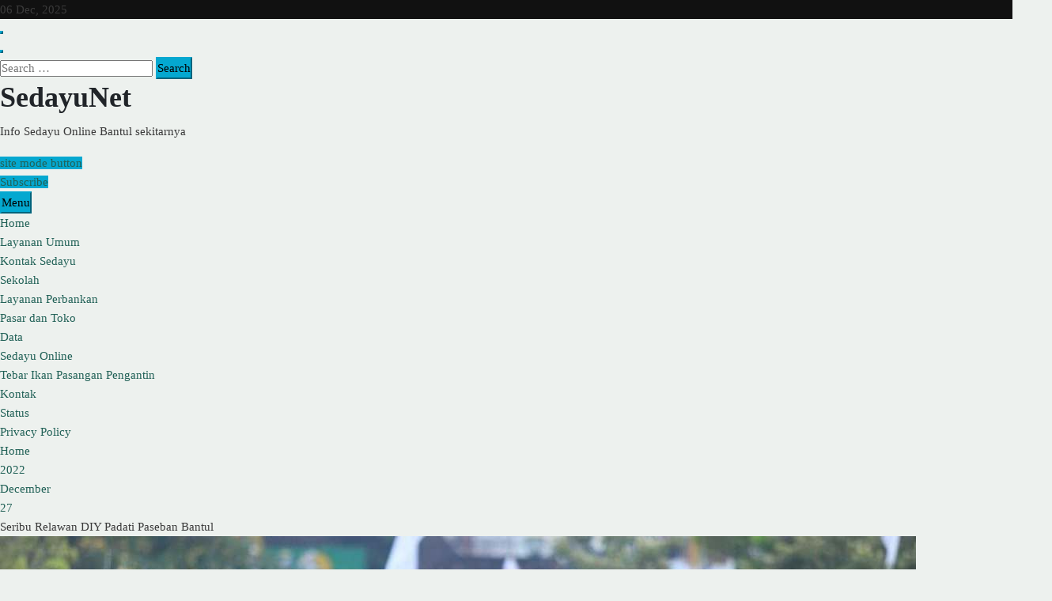

--- FILE ---
content_type: text/html; charset=UTF-8
request_url: https://sedayu.net/2022/12/27/seribu-relawan-diy-padati-paseban-bantul/
body_size: 37762
content:
<!doctype html><html dir="ltr" lang="en-US" prefix="og: https://ogp.me/ns#" itemscope itemtype="https://schema.org/BlogPosting"><head><script data-no-optimize="1">var litespeed_docref=sessionStorage.getItem("litespeed_docref");litespeed_docref&&(Object.defineProperty(document,"referrer",{get:function(){return litespeed_docref}}),sessionStorage.removeItem("litespeed_docref"));</script> <meta charset="UTF-8"><meta name="viewport" content="width=device-width, initial-scale=1"><link rel="profile" href="https://gmpg.org/xfn/11"><title>Seribu Relawan DIY Padati Paseban Bantul - SedayuNet</title>
 <script type="text/template" id="pvc-stats-view-template"><i class="pvc-stats-icon small" aria-hidden="true"><svg aria-hidden="true" focusable="false" data-prefix="far" data-icon="chart-bar" role="img" xmlns="http://www.w3.org/2000/svg" viewBox="0 0 512 512" class="svg-inline--fa fa-chart-bar fa-w-16 fa-2x"><path fill="currentColor" d="M396.8 352h22.4c6.4 0 12.8-6.4 12.8-12.8V108.8c0-6.4-6.4-12.8-12.8-12.8h-22.4c-6.4 0-12.8 6.4-12.8 12.8v230.4c0 6.4 6.4 12.8 12.8 12.8zm-192 0h22.4c6.4 0 12.8-6.4 12.8-12.8V140.8c0-6.4-6.4-12.8-12.8-12.8h-22.4c-6.4 0-12.8 6.4-12.8 12.8v198.4c0 6.4 6.4 12.8 12.8 12.8zm96 0h22.4c6.4 0 12.8-6.4 12.8-12.8V204.8c0-6.4-6.4-12.8-12.8-12.8h-22.4c-6.4 0-12.8 6.4-12.8 12.8v134.4c0 6.4 6.4 12.8 12.8 12.8zM496 400H48V80c0-8.84-7.16-16-16-16H16C7.16 64 0 71.16 0 80v336c0 17.67 14.33 32 32 32h464c8.84 0 16-7.16 16-16v-16c0-8.84-7.16-16-16-16zm-387.2-48h22.4c6.4 0 12.8-6.4 12.8-12.8v-70.4c0-6.4-6.4-12.8-12.8-12.8h-22.4c-6.4 0-12.8 6.4-12.8 12.8v70.4c0 6.4 6.4 12.8 12.8 12.8z" class=""></path></svg></i>
	 <%= total_view %> total views	<% if ( today_view > 0 ) { %>
		<span class="views_today">,  <%= today_view %> views today</span>
	<% } %>
	</span></script> <style>img:is([sizes="auto" i], [sizes^="auto," i]) { contain-intrinsic-size: 3000px 1500px }</style><meta name="description" content="Peristiwa yang cukup menggegerkan dunia terjadi pada 18 tahun silam, tepatnya 26 Desember 2004. Gelombang tsunami menerjang Provinsi Naggroe Aceh Darussalam (NAD). Peristiwa yang banyak menelan korban ini akhirnya membuat PMI bersama dengan organisasi kerelawanan lainnya turun tangan membantu proses evakuasi hingga pemulihan pasca bencana. Seluruh PMI di nusantara mengarahkan fokusnya untuk penanganan bencana di" /><meta name="robots" content="max-image-preview:large" /><meta name="author" content="Sedayu Net"/><link rel="canonical" href="https://sedayu.net/2022/12/27/seribu-relawan-diy-padati-paseban-bantul/" /><meta name="generator" content="All in One SEO (AIOSEO) 4.8.9" /><meta property="og:locale" content="en_US" /><meta property="og:site_name" content="SedayuNet - Info Sedayu Online Bantul sekitarnya" /><meta property="og:type" content="article" /><meta property="og:title" content="Seribu Relawan DIY Padati Paseban Bantul - SedayuNet" /><meta property="og:description" content="Peristiwa yang cukup menggegerkan dunia terjadi pada 18 tahun silam, tepatnya 26 Desember 2004. Gelombang tsunami menerjang Provinsi Naggroe Aceh Darussalam (NAD). Peristiwa yang banyak menelan korban ini akhirnya membuat PMI bersama dengan organisasi kerelawanan lainnya turun tangan membantu proses evakuasi hingga pemulihan pasca bencana. Seluruh PMI di nusantara mengarahkan fokusnya untuk penanganan bencana di" /><meta property="og:url" content="https://sedayu.net/2022/12/27/seribu-relawan-diy-padati-paseban-bantul/" /><meta property="og:image" content="https://sedayu.net/wp-content/uploads/2022/12/se.568-Seribu-Relawan-DIY-Padati-Paseban-Bantul.jpg" /><meta property="og:image:secure_url" content="https://sedayu.net/wp-content/uploads/2022/12/se.568-Seribu-Relawan-DIY-Padati-Paseban-Bantul.jpg" /><meta property="og:image:width" content="1158" /><meta property="og:image:height" content="684" /><meta property="article:published_time" content="2022-12-27T14:53:19+00:00" /><meta property="article:modified_time" content="2022-12-27T14:53:20+00:00" /><meta property="article:publisher" content="https://facebook.com/sedayunet" /><meta name="twitter:card" content="summary" /><meta name="twitter:site" content="@sedayunet" /><meta name="twitter:title" content="Seribu Relawan DIY Padati Paseban Bantul - SedayuNet" /><meta name="twitter:description" content="Peristiwa yang cukup menggegerkan dunia terjadi pada 18 tahun silam, tepatnya 26 Desember 2004. Gelombang tsunami menerjang Provinsi Naggroe Aceh Darussalam (NAD). Peristiwa yang banyak menelan korban ini akhirnya membuat PMI bersama dengan organisasi kerelawanan lainnya turun tangan membantu proses evakuasi hingga pemulihan pasca bencana. Seluruh PMI di nusantara mengarahkan fokusnya untuk penanganan bencana di" /><meta name="twitter:creator" content="@sedayunet" /><meta name="twitter:image" content="https://sedayu.net/wp-content/uploads/2022/12/se.568-Seribu-Relawan-DIY-Padati-Paseban-Bantul.jpg" /> <script type="application/ld+json" class="aioseo-schema">{"@context":"https:\/\/schema.org","@graph":[{"@type":"BlogPosting","@id":"https:\/\/sedayu.net\/2022\/12\/27\/seribu-relawan-diy-padati-paseban-bantul\/#blogposting","name":"Seribu Relawan DIY Padati Paseban Bantul - SedayuNet","headline":"Seribu Relawan DIY Padati Paseban Bantul","author":{"@id":"https:\/\/sedayu.net\/author\/imam\/#author"},"publisher":{"@id":"https:\/\/sedayu.net\/#person"},"image":{"@type":"ImageObject","url":"https:\/\/sedayu.net\/wp-content\/uploads\/2022\/12\/se.568-Seribu-Relawan-DIY-Padati-Paseban-Bantul.jpg","width":1158,"height":684,"caption":"Seribu Relawan DIY Padati Paseban Bantul"},"datePublished":"2022-12-27T14:53:19+07:00","dateModified":"2022-12-27T14:53:20+07:00","inLanguage":"en-US","mainEntityOfPage":{"@id":"https:\/\/sedayu.net\/2022\/12\/27\/seribu-relawan-diy-padati-paseban-bantul\/#webpage"},"isPartOf":{"@id":"https:\/\/sedayu.net\/2022\/12\/27\/seribu-relawan-diy-padati-paseban-bantul\/#webpage"},"articleSection":"Artikel, Bantul, Palang Merah indonesia, PMI, relawan"},{"@type":"BreadcrumbList","@id":"https:\/\/sedayu.net\/2022\/12\/27\/seribu-relawan-diy-padati-paseban-bantul\/#breadcrumblist","itemListElement":[{"@type":"ListItem","@id":"https:\/\/sedayu.net#listItem","position":1,"name":"Home","item":"https:\/\/sedayu.net","nextItem":{"@type":"ListItem","@id":"https:\/\/sedayu.net\/category\/artikel\/#listItem","name":"Artikel"}},{"@type":"ListItem","@id":"https:\/\/sedayu.net\/category\/artikel\/#listItem","position":2,"name":"Artikel","item":"https:\/\/sedayu.net\/category\/artikel\/","nextItem":{"@type":"ListItem","@id":"https:\/\/sedayu.net\/2022\/12\/27\/seribu-relawan-diy-padati-paseban-bantul\/#listItem","name":"Seribu Relawan DIY Padati Paseban Bantul"},"previousItem":{"@type":"ListItem","@id":"https:\/\/sedayu.net#listItem","name":"Home"}},{"@type":"ListItem","@id":"https:\/\/sedayu.net\/2022\/12\/27\/seribu-relawan-diy-padati-paseban-bantul\/#listItem","position":3,"name":"Seribu Relawan DIY Padati Paseban Bantul","previousItem":{"@type":"ListItem","@id":"https:\/\/sedayu.net\/category\/artikel\/#listItem","name":"Artikel"}}]},{"@type":"Person","@id":"https:\/\/sedayu.net\/author\/imam\/#author","url":"https:\/\/sedayu.net\/author\/imam\/","name":"Sedayu Net","image":{"@type":"ImageObject","@id":"https:\/\/sedayu.net\/2022\/12\/27\/seribu-relawan-diy-padati-paseban-bantul\/#authorImage","url":"https:\/\/sedayu.net\/wp-content\/litespeed\/avatar\/b52806d0e58759287a3caad4bd28ea2c.jpg?ver=1764685846","width":96,"height":96,"caption":"Sedayu Net"}},{"@type":"WebPage","@id":"https:\/\/sedayu.net\/2022\/12\/27\/seribu-relawan-diy-padati-paseban-bantul\/#webpage","url":"https:\/\/sedayu.net\/2022\/12\/27\/seribu-relawan-diy-padati-paseban-bantul\/","name":"Seribu Relawan DIY Padati Paseban Bantul - SedayuNet","description":"Peristiwa yang cukup menggegerkan dunia terjadi pada 18 tahun silam, tepatnya 26 Desember 2004. Gelombang tsunami menerjang Provinsi Naggroe Aceh Darussalam (NAD). Peristiwa yang banyak menelan korban ini akhirnya membuat PMI bersama dengan organisasi kerelawanan lainnya turun tangan membantu proses evakuasi hingga pemulihan pasca bencana. Seluruh PMI di nusantara mengarahkan fokusnya untuk penanganan bencana di","inLanguage":"en-US","isPartOf":{"@id":"https:\/\/sedayu.net\/#website"},"breadcrumb":{"@id":"https:\/\/sedayu.net\/2022\/12\/27\/seribu-relawan-diy-padati-paseban-bantul\/#breadcrumblist"},"author":{"@id":"https:\/\/sedayu.net\/author\/imam\/#author"},"creator":{"@id":"https:\/\/sedayu.net\/author\/imam\/#author"},"image":{"@type":"ImageObject","url":"https:\/\/sedayu.net\/wp-content\/uploads\/2022\/12\/se.568-Seribu-Relawan-DIY-Padati-Paseban-Bantul.jpg","@id":"https:\/\/sedayu.net\/2022\/12\/27\/seribu-relawan-diy-padati-paseban-bantul\/#mainImage","width":1158,"height":684,"caption":"Seribu Relawan DIY Padati Paseban Bantul"},"primaryImageOfPage":{"@id":"https:\/\/sedayu.net\/2022\/12\/27\/seribu-relawan-diy-padati-paseban-bantul\/#mainImage"},"datePublished":"2022-12-27T14:53:19+07:00","dateModified":"2022-12-27T14:53:20+07:00"},{"@type":"WebSite","@id":"https:\/\/sedayu.net\/#website","url":"https:\/\/sedayu.net\/","name":"Sedayu Online","description":"Info Sedayu Online Bantul sekitarnya","inLanguage":"en-US","publisher":{"@id":"https:\/\/sedayu.net\/#person"}}]}</script> <link rel='dns-prefetch' href='//www.googletagmanager.com' /><link rel='dns-prefetch' href='//fonts.googleapis.com' /><link rel='dns-prefetch' href='//pagead2.googlesyndication.com' /><link rel='dns-prefetch' href='//fundingchoicesmessages.google.com' /><link rel="alternate" type="application/rss+xml" title="SedayuNet &raquo; Feed" href="https://sedayu.net/feed/" /><link rel="alternate" type="application/rss+xml" title="SedayuNet &raquo; Comments Feed" href="https://sedayu.net/comments/feed/" /> <script id="wpp-js" type="litespeed/javascript" data-src="https://sedayu.net/wp-content/plugins/wordpress-popular-posts/assets/js/wpp.min.js?ver=7.3.6" data-sampling="0" data-sampling-rate="100" data-api-url="https://sedayu.net/wp-json/wordpress-popular-posts" data-post-id="2380" data-token="f35f1efdf3" data-lang="0" data-debug="0"></script> <link rel="alternate" type="application/rss+xml" title="SedayuNet &raquo; Seribu Relawan DIY Padati Paseban Bantul Comments Feed" href="https://sedayu.net/2022/12/27/seribu-relawan-diy-padati-paseban-bantul/feed/" /><style id="litespeed-ccss">ul{box-sizing:border-box}:root{--wp--preset--font-size--normal:16px;--wp--preset--font-size--huge:42px}.screen-reader-text{border:0;clip:rect(1px,1px,1px,1px);-webkit-clip-path:inset(50%);clip-path:inset(50%);height:1px;margin:-1px;overflow:hidden;padding:0;position:absolute;width:1px;word-wrap:normal!important}body{--wp--preset--color--black:#000;--wp--preset--color--cyan-bluish-gray:#abb8c3;--wp--preset--color--white:#fff;--wp--preset--color--pale-pink:#f78da7;--wp--preset--color--vivid-red:#cf2e2e;--wp--preset--color--luminous-vivid-orange:#ff6900;--wp--preset--color--luminous-vivid-amber:#fcb900;--wp--preset--color--light-green-cyan:#7bdcb5;--wp--preset--color--vivid-green-cyan:#00d084;--wp--preset--color--pale-cyan-blue:#8ed1fc;--wp--preset--color--vivid-cyan-blue:#0693e3;--wp--preset--color--vivid-purple:#9b51e0;--wp--preset--color--strong-magenta:#a156b4;--wp--preset--color--light-grayish-magenta:#d0a5db;--wp--preset--color--very-light-gray:#eee;--wp--preset--color--very-dark-gray:#444;--wp--preset--gradient--vivid-cyan-blue-to-vivid-purple:linear-gradient(135deg,rgba(6,147,227,1) 0%,#9b51e0 100%);--wp--preset--gradient--light-green-cyan-to-vivid-green-cyan:linear-gradient(135deg,#7adcb4 0%,#00d082 100%);--wp--preset--gradient--luminous-vivid-amber-to-luminous-vivid-orange:linear-gradient(135deg,rgba(252,185,0,1) 0%,rgba(255,105,0,1) 100%);--wp--preset--gradient--luminous-vivid-orange-to-vivid-red:linear-gradient(135deg,rgba(255,105,0,1) 0%,#cf2e2e 100%);--wp--preset--gradient--very-light-gray-to-cyan-bluish-gray:linear-gradient(135deg,#eee 0%,#a9b8c3 100%);--wp--preset--gradient--cool-to-warm-spectrum:linear-gradient(135deg,#4aeadc 0%,#9778d1 20%,#cf2aba 40%,#ee2c82 60%,#fb6962 80%,#fef84c 100%);--wp--preset--gradient--blush-light-purple:linear-gradient(135deg,#ffceec 0%,#9896f0 100%);--wp--preset--gradient--blush-bordeaux:linear-gradient(135deg,#fecda5 0%,#fe2d2d 50%,#6b003e 100%);--wp--preset--gradient--luminous-dusk:linear-gradient(135deg,#ffcb70 0%,#c751c0 50%,#4158d0 100%);--wp--preset--gradient--pale-ocean:linear-gradient(135deg,#fff5cb 0%,#b6e3d4 50%,#33a7b5 100%);--wp--preset--gradient--electric-grass:linear-gradient(135deg,#caf880 0%,#71ce7e 100%);--wp--preset--gradient--midnight:linear-gradient(135deg,#020381 0%,#2874fc 100%);--wp--preset--font-size--small:13px;--wp--preset--font-size--medium:20px;--wp--preset--font-size--large:36px;--wp--preset--font-size--x-large:42px;--wp--preset--spacing--20:.44rem;--wp--preset--spacing--30:.67rem;--wp--preset--spacing--40:1rem;--wp--preset--spacing--50:1.5rem;--wp--preset--spacing--60:2.25rem;--wp--preset--spacing--70:3.38rem;--wp--preset--spacing--80:5.06rem;--wp--preset--shadow--natural:6px 6px 9px rgba(0,0,0,.2);--wp--preset--shadow--deep:12px 12px 50px rgba(0,0,0,.4);--wp--preset--shadow--sharp:6px 6px 0px rgba(0,0,0,.2);--wp--preset--shadow--outlined:6px 6px 0px -3px rgba(255,255,255,1),6px 6px rgba(0,0,0,1);--wp--preset--shadow--crisp:6px 6px 0px rgba(0,0,0,1)}.fa,.fas{-moz-osx-font-smoothing:grayscale;-webkit-font-smoothing:antialiased;display:inline-block;font-style:normal;font-variant:normal;text-rendering:auto;line-height:1}.fa-arrow-up:before{content:"\f062"}.fa-chevron-down:before{content:"\f078"}.fa-times:before{content:"\f00d"}.fa,.fas{font-family:"Font Awesome 5 Free"}.fa,.fas{font-weight:900}button::-moz-focus-inner{padding:0;border:0}.las{-moz-osx-font-smoothing:grayscale;-webkit-font-smoothing:antialiased;display:inline-block;font-style:normal;font-variant:normal;text-rendering:auto;line-height:1}.la-search:before{content:"\f002"}.las{font-family:'Line Awesome Free';font-weight:900}:root{--swiper-theme-color:#007aff}:root{--swiper-navigation-size:44px}:root{--gradient:linear-gradient(to right,#7355f7 0,#5f3bff 51%,#7355f7 100%);--gradient-sec:linear-gradient(to right,#130065 0,#2b0ead 51%,#130065 100%);--primary:#216157;--secondary:#000;--primary-hover:#143b35;--primary-dark:#000;--rgba-primary-1:rgba(33,97,87,.1);--rgba-primary-2:rgba(33,97,87,.2);--rgba-primary-3:rgba(33,97,87,.3);--rgba-primary-4:rgba(33,97,87,.4);--rgba-primary-5:rgba(33,97,87,.5);--rgba-primary-6:rgba(33,97,87,.6);--rgba-primary-7:rgba(33,97,87,.7);--rgba-primary-8:rgba(33,97,87,.8);--rgba-primary-9:rgba(33,97,87,.9);--font-family-base:Jost,sans-serif;--border-radius-base:0;--font-family-title:Jost,sans-serif;--title:#212529;--quote:url(/wp-content/themes/w3consult/assets/images/quotes-1.png);--yellow:#cfff45}:root{--bs-primary:#216157;--bs-secondary:#000;--bs-success:#029e76;--bs-info:#00aeff;--bs-warning:#fea500;--bs-danger:#ff5269;--bs-light:#d4e4d8;--bs-dark:#212529;--bs-font-sans-serif:system-ui,-apple-system,"Segoe UI",Roboto,"Helvetica Neue",Arial,"Noto Sans","Liberation Sans",sans-serif,"Apple Color Emoji","Segoe UI Emoji","Segoe UI Symbol","Noto Color Emoji";--bs-font-monospace:SFMono-Regular,Menlo,Monaco,Consolas,"Liberation Mono","Courier New",monospace;--bs-gradient:linear-gradient(180deg,rgba(255,255,255,.15),rgba(255,255,255,0))}*,*:before,*:after{box-sizing:border-box}@media (prefers-reduced-motion:no-preference){:root{scroll-behavior:smooth}}body{margin:0;font-family:"Jost",sans-serif;font-size:1rem;font-weight:400;line-height:1.6;color:#444;background-color:#edf1ee;-webkit-text-size-adjust:100%}h1{margin-top:0;margin-bottom:.5rem;font-weight:700;line-height:1.2;color:#212529}h1{font-size:calc(1.35rem + 1.2vw)}@media (min-width:1200px){h1{font-size:2.25rem}}p{margin-top:0;margin-bottom:1rem}ul{padding-left:2rem}ul{margin-top:0;margin-bottom:1rem}ul ul{margin-bottom:0}a{color:#216157;text-decoration:underline}img{vertical-align:middle}label{display:inline-block}button{border-radius:0}input,button,textarea{margin:0;font-family:inherit;font-size:inherit;line-height:inherit}button{text-transform:none}button,[type=button]{-webkit-appearance:button}::-moz-focus-inner{padding:0;border-style:none}textarea{resize:vertical}::-webkit-datetime-edit-fields-wrapper,::-webkit-datetime-edit-text,::-webkit-datetime-edit-minute,::-webkit-datetime-edit-hour-field,::-webkit-datetime-edit-day-field,::-webkit-datetime-edit-month-field,::-webkit-datetime-edit-year-field{padding:0}::-webkit-inner-spin-button{height:auto}::-webkit-search-decoration{-webkit-appearance:none}::-webkit-color-swatch-wrapper{padding:0}::file-selector-button{font:inherit}::-webkit-file-upload-button{font:inherit;-webkit-appearance:button}.container-fluid{width:100%;padding-right:var(--bs-gutter-x,15px);padding-left:var(--bs-gutter-x,15px);margin-right:auto;margin-left:auto}.row{--bs-gutter-x:30px;--bs-gutter-y:0;display:flex;flex-wrap:wrap;margin-top:calc(var(--bs-gutter-y)*-1);margin-right:calc(var(--bs-gutter-x)/-2);margin-left:calc(var(--bs-gutter-x)/-2)}.row>*{flex-shrink:0;width:100%;max-width:100%;padding-right:calc(var(--bs-gutter-x)/2);padding-left:calc(var(--bs-gutter-x)/2);margin-top:var(--bs-gutter-y)}.col-12{flex:0 0 auto;width:100%}@media (min-width:576px){.col-sm-12{flex:0 0 auto;width:100%}}@media (min-width:768px){.col-md-12{flex:0 0 auto;width:100%}}@media (min-width:992px){.col-lg-12{flex:0 0 auto;width:100%}}@media (min-width:1200px){.col-xl-12{flex:0 0 auto;width:100%}}.form-control,.comment-respond .comment-form p textarea{display:block;width:100%;padding:.375rem .75rem;font-size:1rem;font-weight:400;line-height:1.6;color:#444;background-color:#fff;background-clip:padding-box;border:1px solid #ced4da;appearance:none;border-radius:.25rem}.form-control::-webkit-date-and-time-value,.comment-respond .comment-form p textarea::-webkit-date-and-time-value{height:1.6em}.form-control::-webkit-file-upload-button,.comment-respond .comment-form p textarea::-webkit-file-upload-button{padding:.375rem .75rem;margin:-.375rem -.75rem;margin-inline-end:.75rem;color:#444;background-color:#e9ecef;border-color:inherit;border-style:solid;border-width:0;border-inline-end-width:1px;border-radius:0}.comment-respond .comment-form p textarea{min-height:calc(1.6em + .75rem + 2px)}.collapse:not(.show){display:none}.dropdown{position:relative}.nav{display:flex;flex-wrap:wrap;padding-left:0;margin-bottom:0;list-style:none}.navbar{position:relative;display:flex;flex-wrap:wrap;align-items:center;justify-content:space-between;padding-top:.5rem;padding-bottom:.5rem}.navbar-nav{display:flex;flex-direction:column;padding-left:0;margin-bottom:0;list-style:none}.navbar-collapse{flex-basis:100%;flex-grow:1;align-items:center}.navbar-toggler{padding:.25rem .75rem;font-size:1.25rem;line-height:1;background-color:transparent;border:1px solid transparent;border-radius:.25rem}@media (min-width:992px){.navbar-expand-lg{flex-wrap:nowrap;justify-content:flex-start}.navbar-expand-lg .navbar-nav{flex-direction:row}.navbar-expand-lg .navbar-collapse{display:flex!important;flex-basis:auto}.navbar-expand-lg .navbar-toggler{display:none}}.clearfix:after{display:block;clear:both;content:""}.d-block{display:block!important}.justify-content-end{justify-content:flex-end!important}@media (min-width:992px){.d-lg-flex{display:flex!important}}*{outline:none;padding:0}*:after{margin:0;padding:0}*:before{margin:0;padding:0}body{line-height:1.6;color:#444;font-size:15px;font-family:var(--font-family-base)}h1 a,h4 a{color:var(--title)}h1{font-family:var(--font-family-base);font-weight:700;color:var(--title)}h1{line-height:1.3}@media only screen and (max-width:991px){h1{font-size:2rem}}@media only screen and (max-width:767px){h1{font-size:1.875rem}}ul{padding:0;margin:0}img{border-style:none;height:auto;max-width:100%;vertical-align:middle}li{list-style:none}a{text-decoration:none;outline:none;color:var(--primary)}.page-content{background-color:#edf1ee}.container-fluid{padding-left:100px;padding-right:100px}@media only screen and (max-width:1680px){.container-fluid{padding-left:40px;padding-right:40px}}@media only screen and (max-width:1280px){.container-fluid{padding-left:20px;padding-right:20px}}@media only screen and (max-width:575px){.container-fluid{padding-left:15px;padding-right:15px}}.content-inner{padding-top:120px;padding-bottom:90px}@media only screen and (max-width:991px){.content-inner{padding-top:50px;padding-bottom:20px}}.bg-img-fix{background-attachment:unset;background-size:cover}.form-control,.comment-respond .comment-form p textarea{height:60px;border:1px solid #c5bfa7;padding:10px 20px;font-size:15px;font-weight:400;color:#444;background:#fff;border-radius:var(--border-radius-base)}.form-control::-webkit-input-placeholder,.comment-respond .comment-form p textarea::-webkit-input-placeholder{color:#444}.form-control:-ms-input-placeholder,.comment-respond .comment-form p textarea:-ms-input-placeholder{color:#444}.comment-respond .comment-form p textarea{min-height:120px}textarea{height:120px;resize:none}input:-internal-autofill-selected{background:#f3f5f3!important;background-image:none!important;color:-internal-light-dark-color(#000,#fff)!important}.dz-media{overflow:hidden;position:relative}.scroltop{box-shadow:-4px 4px 24px -10px var(--primary)!important;background:var(--primary);border-color:var(--primary);border-style:solid;border-width:0;bottom:15px;color:#fff;display:none;height:50px;line-height:50px;margin:0;position:fixed;right:15px;text-align:center;border-radius:var(--border-radius-base);width:50px;z-index:999;box-shadow:-4px 4px 24px -10px}@media only screen and (max-width:575px){.scroltop{height:40px;width:40px;line-height:40px}}.dz-info{position:relative}.dz-media{position:relative;overflow:hidden}.dz-media img{width:100%;height:auto}.dz-card{position:relative}.dz-card .dz-info{padding:30px;position:relative}.dz-card .dz-title{margin-bottom:15px;word-break:break-word}.dz-meta{margin-bottom:15px}.dz-meta ul{margin:0;padding:0}.dz-meta ul li{display:inline-block;margin-right:20px}.dz-meta ul li a{color:inherit}.dz-card.style-1 .dz-media{margin-left:20px;margin-right:20px;z-index:1}.dz-card.style-1 .dz-meta ul{line-height:1;font-size:0}.dz-card.style-1 .dz-meta ul li{background:var(--primary);font-size:14px;position:relative;font-weight:400;color:#fff;padding:5px 8px;box-shadow:0;margin:3px}@media only screen and (max-width:575px){.dz-card.style-1 .dz-meta ul li{margin:2px}}.dz-card.style-1 .dz-meta ul li:first-child{margin-left:0}.dz-card.style-1 .dz-meta ul li:last-child{margin-right:0}.dz-card.style-1 .dz-meta ul .post-category{background:0 0;box-shadow:none;padding:0;display:inline;font-size:0}.dz-card.style-1 .dz-meta ul .post-category a{background:var(--primary);font-size:14px;position:relative;font-weight:400;color:#fff;padding:5px 8px;margin:3px;display:inline-block}@media only screen and (max-width:575px){.dz-card.style-1 .dz-meta ul .post-category a{margin:2px}}.dz-card.style-1 .dz-meta ul .post-category a:first-child{margin-left:0}.dz-card.style-1 .dz-meta ul .post-category a:last-child{margin-right:0}.dz-card.style-1 .dz-info{position:relative;padding:30px;border:1px solid #c5bfa7;background:#fff}.dz-card.style-1 .dz-media+.dz-info{margin:-70px 0 0;padding:100px 30px 30px}@media only screen and (max-width:1280px){.dz-card.style-1 .dz-media+.dz-info{padding:100px 15px 30px}}.dz-card .dz-media:before{content:"";position:absolute;top:50%;left:50%;display:block;width:0;height:0;background:rgba(255,255,255,.2);border-radius:100%;-webkit-transform:translate(-50%,-50%);transform:translate(-50%,-50%);opacity:0;z-index:2}.blog-single{margin-bottom:3.125rem}.blog-single .dz-post-text:after{content:"";display:block;width:100%;clear:both}.blog-single.style-1{box-shadow:unset;border-radius:0;overflow:unset;margin-bottom:60px}@media only screen and (max-width:767px){.blog-single.style-1{margin-bottom:40px}}.blog-single.style-1 .dz-media{margin:0;text-align:center}.blog-single.style-1 .dz-media img{width:auto}.blog-single.style-1 .dz-media+.dz-info{text-align:unset;border:0;padding:0;margin-top:0;padding:30px 0 0}.blog-single.style-1 .dz-info{text-align:unset;border:0;padding:0;margin-top:0;background:0 0}.blog-single.style-1 .dz-info+.dz-media{margin-top:25px}.blog-single.style-1 .dz-meta ul li{margin-left:0;margin-right:10px}.blog-single.style-1 .dz-meta ul li:first-child{margin-left:0}.size-large{max-width:100%;height:auto}.min-container{max-width:50rem;margin-left:auto;margin-right:auto;padding-left:.938rem;padding-right:.938rem}.dz-card.blog-single .dz-post-text{font-size:1rem;line-height:1.7}.dz-card.blog-single .dz-post-text p{margin-bottom:1.65rem}@media only screen and (max-width:61.9375rem){.dz-card.blog-single .dz-post-text,.dz-card.blog-single .dz-post-text p{font-size:1rem}}.comment-respond .comment-form p{margin-bottom:20px;padding-left:10px;padding-right:10px;width:50%}.comment-respond .comment-form p textarea{height:120px!important}.single-post .main-bar{border-bottom:1px solid #eee}.screen-reader-text{border:0;clip:rect(1px,1px,1px,1px);clip-path:inset(50%);height:1px;margin:-1px;overflow:hidden;padding:0;position:absolute;width:1px;word-wrap:normal!important}.screen-reader-text{border:0;clip:rect(1px,1px,1px,1px);clip-path:inset(50%);height:1px;margin:-1px;overflow:hidden;padding:0;position:absolute;width:1px;word-wrap:normal!important}.logo-header{display:table;float:left;vertical-align:middle;padding:0;color:#efbb20;margin-top:0;margin-bottom:0;margin-left:0;margin-right:0;width:200px;height:90px;position:relative;z-index:9}@media only screen and (max-width:991px){.logo-header{width:180px;height:80px}}@media only screen and (max-width:575px){.logo-header{width:150px;height:72px}}.logo-header a{display:table-cell;vertical-align:middle}.logo-header .text-logo{top:50%;position:absolute;transform:translateY(-50%);-moz-transform:translateY(-50%);-webkit-transform:translateY(-50%);-ms-transform:translateY(-50%);-o-transform:translateY(-50%)}.text-logo{position:relative}.text-logo .site-title{line-height:1;margin:0 0 5px;font-size:2.5rem}@media only screen and (max-width:1280px){.text-logo .site-title{font-size:32px}}@media only screen and (max-width:575px){.text-logo .site-title{font-size:28px}}.text-logo .site-description{color:var(--primary);text-transform:uppercase;font-size:16px;font-family:var(--font-family-title);margin:0;line-height:1;letter-spacing:.5px}.dz-quik-search{background:rgba(0,18,16,.95);position:fixed;height:100%;width:100%;top:-100%;left:0;padding:0 30px;z-index:999;overflow:hidden;display:none;margin:0!important}.dz-quik-search form{width:100%;max-width:1200px;margin:auto;position:relative;top:50%;opacity:1;transform:translateY(-50%)}.dz-quik-search .form-control{padding:15px 60px 15px 15px;width:100%;height:90px;border:none;background:0 0;color:#fff;font-size:20px;border-bottom:2px solid #fff;border-radius:0}.dz-quik-search .form-control::-webkit-input-placeholder{color:rgba(255,255,255,.8)}.dz-quik-search .form-control:-ms-input-placeholder{color:rgba(255,255,255,.8)}.dz-quik-search #quik-search-remove{position:absolute;right:15px;top:50%;margin:-15px 0;height:25px;font-size:20px;color:#fff;opacity:.4}.site-header{position:relative;z-index:9999}.site-header .main-bar{background:#fff;width:100%;position:relative;box-shadow:0 10px 10px 0 rgba(0,0,0,.05)}.site-header .extra-nav{float:right;display:flex;align-items:center;position:relative;z-index:9;height:90px}@media only screen and (max-width:991px){.site-header .extra-nav{display:none;height:80px}}@media only screen and (max-width:1680px){.site-header .extra-nav{margin-left:10px}}@media only screen and (max-width:575px){.site-header .extra-nav{height:72px}}.site-header .extra-nav #quik-search-btn{color:#212529;margin-right:0;border:0;width:50px;height:50px;background:#d4e4d8;line-height:50px;text-align:center;font-size:20px;border-radius:0}@media only screen and (max-width:575px){.site-header .extra-nav #quik-search-btn{width:40px;height:40px;line-height:40px;font-size:16px}}.navbar-toggler{border:0 solid #efbb20;font-size:16px;line-height:24px;margin:40px 0 39px 15px;padding:0;float:right;outline:none!important}@media only screen and (max-width:991px){.navbar-toggler{margin:15px 0 15px 15px}}@media only screen and (max-width:575px){.navbar-toggler{margin:15px 0 15px 10px}}.navicon{width:50px;height:50px;background:var(--primary);box-shadow:0 5px 15px -10px var(--primary);position:relative;-webkit-transform:rotate(0deg);-moz-transform:rotate(0deg);-o-transform:rotate(0deg);transform:rotate(0deg);border-radius:var(--border-radius-base)}.navicon span{display:block;position:absolute;height:2px;width:100%;border-radius:1px;opacity:1;background:#fff;left:10px;-webkit-transform:rotate(0deg);-moz-transform:rotate(0deg);-o-transform:rotate(0deg);transform:rotate(0deg)}.navicon span:nth-child(1){top:15px;width:30px}.navicon span:nth-child(2){top:23.5px;width:25px}.navicon span:nth-child(3){top:33px;width:20px}@media only screen and (max-width:575px){.navicon{width:40px;height:40px}.navicon span:nth-child(1){top:12px;width:25px}.navicon span:nth-child(2){top:18.5px;width:20px}.navicon span:nth-child(3){top:26px;width:15px}}.header-nav{padding:0}@media only screen and (max-width:991px){.header-nav{overflow-y:scroll;position:fixed;width:60px;left:-280px;height:100vh!important;top:0;background-color:#fff;margin:0;z-index:99}}.header-nav .logo-header{display:none}@media only screen and (max-width:991px){.header-nav .logo-header{padding:30px 20px;float:none;height:auto;width:240px}}.header-nav .nav{float:right;padding:0;font-size:0}.header-nav .nav>li{margin:0;font-weight:400;position:relative}@media only screen and (max-width:991px){.header-nav .nav>li{border-bottom:1px solid #eee;width:100%}}.header-nav .nav>li.menu-item-has-children>a i{font-size:9px;margin-left:5px;margin-top:0;vertical-align:middle;font-weight:900;font-family:"Font Awesome 5 Free"}@media only screen and (max-width:991px){.header-nav .nav>li.menu-item-has-children>a i{background-color:var(--primary);color:#fff;height:30px;line-height:30px;right:0;text-align:center;width:30px;z-index:3;float:right;font-size:11px;margin:0;border-radius:8px}.header-nav .nav>li.menu-item-has-children>a i:before{content:"\f054"}}.header-nav .nav>li>a{color:#000;font-size:15px;padding:37px 20px;font-weight:400;display:inline-block;position:relative;border-width:0 0 0 1px;text-transform:capitalize;line-height:1.1}@media only screen and (max-width:1680px){.header-nav .nav>li>a{padding-left:10px;padding-right:10px}}@media only screen and (max-width:1280px){.header-nav .nav>li>a{padding-left:8px;padding-right:8px}}@media only screen and (max-width:991px){.header-nav .nav>li>a{padding:8px 0;display:block;line-height:30px;font-size:16px}}.header-nav .nav>li .sub-menu{background-color:#fff;display:block;left:0;list-style:none;opacity:0;padding:5px 0;position:absolute;visibility:hidden;width:220px;z-index:10;margin-top:20px;box-shadow:0px 1px 40px 0px rgba(0,0,0,.1);text-align:left}@media only screen and (max-width:991px){.header-nav .nav>li .sub-menu{display:none;position:static;visibility:visible;width:auto;background:0 0;box-shadow:none;margin:0;border-top:1px solid #eee;padding:0}}@media only screen and (max-width:991px){.header-nav .nav>li .sub-menu{display:none;position:static;visibility:visible;width:auto;background:0 0;box-shadow:none;margin:0;border-top:1px solid #eee;padding:0;opacity:1}}.header-nav .nav>li .sub-menu li{position:relative}.header-nav .nav>li .sub-menu li a{color:#212529;display:block;font-size:15px;padding:8px 25px;line-height:1.3;text-transform:capitalize;position:relative;font-weight:500}.header-nav .nav>li .sub-menu li a:after{content:"";position:absolute;width:0;height:1px;background:var(--primary);left:20px;top:18px}@media only screen and (max-width:991px){.header-nav .nav>li .sub-menu li a{padding:4px 0 4px 15px;display:block;line-height:30px;position:relative;border:1px solid #eee;border-width:0 0 1px}.header-nav .nav>li .sub-menu li a:after{content:"";font-family:"Font Awesome 5 Free";width:auto;height:auto;background:0 0!important;top:3px;color:#262f5a;font-size:12px;position:absolute;left:0;font-weight:700}}@media only screen and (max-width:991px){.header-nav .nav{float:none;padding:0 20px}}.header-nav .sidebar-footer{display:none}@media only screen and (max-width:991px){.header-nav .sidebar-footer{display:block;padding-top:30px;padding-bottom:20px;margin-top:auto;width:100%;text-align:center}}@media only screen and (max-width:991px){.mo-left .header-nav{overflow-y:scroll;position:fixed;width:280px;left:-280px;height:100vh!important;top:0;background-color:#fff;margin:0;z-index:999}.mo-left .header-nav .logo-header .text-logo{top:auto;position:unset;transform:none;-moz-transform:none;-webkit-transform:none;-ms-transform:none;-o-transform:none}.mo-left .header-nav .logo-header{display:block;float:none;height:auto!important;max-width:100%;padding:25px 20px;width:100%!important}}.site-header.style-1 .extra-cell{display:flex;align-items:center}.site-header.style-1 .extra-cell>a,.site-header.style-1 .extra-cell>div{margin-left:30px}@media only screen and (max-width:1680px){.site-header.style-1 .extra-cell>a,.site-header.style-1 .extra-cell>div{margin-left:15px}}@media only screen and (max-width:575px){.site-header.style-1 .extra-cell>a,.site-header.style-1 .extra-cell>div{margin-left:10px}}.site-header.style-1 .header-nav .nav>li{font-family:"Jost",sans-serif}.site-header.style-1 .header-nav .nav>li>a{font-weight:600}@media only screen and (min-width:991px){.site-header.style-1 .header-nav .nav>li:last-child a:after{content:none}}@media only screen and (max-width:991px){.site-header.style-1{padding-top:0;position:relative}}#bg{background-attachment:fixed;background-size:cover}#bg{background-attachment:fixed;background-size:cover}</style><link rel="preload" data-asynced="1" data-optimized="2" as="style" onload="this.onload=null;this.rel='stylesheet'" href="https://sedayu.net/wp-content/litespeed/ucss/d5f635ae746c268df0bbc23818eae237.css?ver=a24be" /><script data-optimized="1" type="litespeed/javascript" data-src="https://sedayu.net/wp-content/plugins/litespeed-cache/assets/js/css_async.min.js"></script> <style id='classic-theme-styles-inline-css'>/*! This file is auto-generated */
.wp-block-button__link{color:#fff;background-color:#32373c;border-radius:9999px;box-shadow:none;text-decoration:none;padding:calc(.667em + 2px) calc(1.333em + 2px);font-size:1.125em}.wp-block-file__button{background:#32373c;color:#fff;text-decoration:none}</style><style id='global-styles-inline-css'>:root{--wp--preset--aspect-ratio--square: 1;--wp--preset--aspect-ratio--4-3: 4/3;--wp--preset--aspect-ratio--3-4: 3/4;--wp--preset--aspect-ratio--3-2: 3/2;--wp--preset--aspect-ratio--2-3: 2/3;--wp--preset--aspect-ratio--16-9: 16/9;--wp--preset--aspect-ratio--9-16: 9/16;--wp--preset--color--black: #000000;--wp--preset--color--cyan-bluish-gray: #abb8c3;--wp--preset--color--white: #ffffff;--wp--preset--color--pale-pink: #f78da7;--wp--preset--color--vivid-red: #cf2e2e;--wp--preset--color--luminous-vivid-orange: #ff6900;--wp--preset--color--luminous-vivid-amber: #fcb900;--wp--preset--color--light-green-cyan: #7bdcb5;--wp--preset--color--vivid-green-cyan: #00d084;--wp--preset--color--pale-cyan-blue: #8ed1fc;--wp--preset--color--vivid-cyan-blue: #0693e3;--wp--preset--color--vivid-purple: #9b51e0;--wp--preset--gradient--vivid-cyan-blue-to-vivid-purple: linear-gradient(135deg,rgba(6,147,227,1) 0%,rgb(155,81,224) 100%);--wp--preset--gradient--light-green-cyan-to-vivid-green-cyan: linear-gradient(135deg,rgb(122,220,180) 0%,rgb(0,208,130) 100%);--wp--preset--gradient--luminous-vivid-amber-to-luminous-vivid-orange: linear-gradient(135deg,rgba(252,185,0,1) 0%,rgba(255,105,0,1) 100%);--wp--preset--gradient--luminous-vivid-orange-to-vivid-red: linear-gradient(135deg,rgba(255,105,0,1) 0%,rgb(207,46,46) 100%);--wp--preset--gradient--very-light-gray-to-cyan-bluish-gray: linear-gradient(135deg,rgb(238,238,238) 0%,rgb(169,184,195) 100%);--wp--preset--gradient--cool-to-warm-spectrum: linear-gradient(135deg,rgb(74,234,220) 0%,rgb(151,120,209) 20%,rgb(207,42,186) 40%,rgb(238,44,130) 60%,rgb(251,105,98) 80%,rgb(254,248,76) 100%);--wp--preset--gradient--blush-light-purple: linear-gradient(135deg,rgb(255,206,236) 0%,rgb(152,150,240) 100%);--wp--preset--gradient--blush-bordeaux: linear-gradient(135deg,rgb(254,205,165) 0%,rgb(254,45,45) 50%,rgb(107,0,62) 100%);--wp--preset--gradient--luminous-dusk: linear-gradient(135deg,rgb(255,203,112) 0%,rgb(199,81,192) 50%,rgb(65,88,208) 100%);--wp--preset--gradient--pale-ocean: linear-gradient(135deg,rgb(255,245,203) 0%,rgb(182,227,212) 50%,rgb(51,167,181) 100%);--wp--preset--gradient--electric-grass: linear-gradient(135deg,rgb(202,248,128) 0%,rgb(113,206,126) 100%);--wp--preset--gradient--midnight: linear-gradient(135deg,rgb(2,3,129) 0%,rgb(40,116,252) 100%);--wp--preset--font-size--small: 13px;--wp--preset--font-size--medium: 20px;--wp--preset--font-size--large: 36px;--wp--preset--font-size--x-large: 42px;--wp--preset--spacing--20: 0.44rem;--wp--preset--spacing--30: 0.67rem;--wp--preset--spacing--40: 1rem;--wp--preset--spacing--50: 1.5rem;--wp--preset--spacing--60: 2.25rem;--wp--preset--spacing--70: 3.38rem;--wp--preset--spacing--80: 5.06rem;--wp--preset--shadow--natural: 6px 6px 9px rgba(0, 0, 0, 0.2);--wp--preset--shadow--deep: 12px 12px 50px rgba(0, 0, 0, 0.4);--wp--preset--shadow--sharp: 6px 6px 0px rgba(0, 0, 0, 0.2);--wp--preset--shadow--outlined: 6px 6px 0px -3px rgba(255, 255, 255, 1), 6px 6px rgba(0, 0, 0, 1);--wp--preset--shadow--crisp: 6px 6px 0px rgba(0, 0, 0, 1);}:where(.is-layout-flex){gap: 0.5em;}:where(.is-layout-grid){gap: 0.5em;}body .is-layout-flex{display: flex;}.is-layout-flex{flex-wrap: wrap;align-items: center;}.is-layout-flex > :is(*, div){margin: 0;}body .is-layout-grid{display: grid;}.is-layout-grid > :is(*, div){margin: 0;}:where(.wp-block-columns.is-layout-flex){gap: 2em;}:where(.wp-block-columns.is-layout-grid){gap: 2em;}:where(.wp-block-post-template.is-layout-flex){gap: 1.25em;}:where(.wp-block-post-template.is-layout-grid){gap: 1.25em;}.has-black-color{color: var(--wp--preset--color--black) !important;}.has-cyan-bluish-gray-color{color: var(--wp--preset--color--cyan-bluish-gray) !important;}.has-white-color{color: var(--wp--preset--color--white) !important;}.has-pale-pink-color{color: var(--wp--preset--color--pale-pink) !important;}.has-vivid-red-color{color: var(--wp--preset--color--vivid-red) !important;}.has-luminous-vivid-orange-color{color: var(--wp--preset--color--luminous-vivid-orange) !important;}.has-luminous-vivid-amber-color{color: var(--wp--preset--color--luminous-vivid-amber) !important;}.has-light-green-cyan-color{color: var(--wp--preset--color--light-green-cyan) !important;}.has-vivid-green-cyan-color{color: var(--wp--preset--color--vivid-green-cyan) !important;}.has-pale-cyan-blue-color{color: var(--wp--preset--color--pale-cyan-blue) !important;}.has-vivid-cyan-blue-color{color: var(--wp--preset--color--vivid-cyan-blue) !important;}.has-vivid-purple-color{color: var(--wp--preset--color--vivid-purple) !important;}.has-black-background-color{background-color: var(--wp--preset--color--black) !important;}.has-cyan-bluish-gray-background-color{background-color: var(--wp--preset--color--cyan-bluish-gray) !important;}.has-white-background-color{background-color: var(--wp--preset--color--white) !important;}.has-pale-pink-background-color{background-color: var(--wp--preset--color--pale-pink) !important;}.has-vivid-red-background-color{background-color: var(--wp--preset--color--vivid-red) !important;}.has-luminous-vivid-orange-background-color{background-color: var(--wp--preset--color--luminous-vivid-orange) !important;}.has-luminous-vivid-amber-background-color{background-color: var(--wp--preset--color--luminous-vivid-amber) !important;}.has-light-green-cyan-background-color{background-color: var(--wp--preset--color--light-green-cyan) !important;}.has-vivid-green-cyan-background-color{background-color: var(--wp--preset--color--vivid-green-cyan) !important;}.has-pale-cyan-blue-background-color{background-color: var(--wp--preset--color--pale-cyan-blue) !important;}.has-vivid-cyan-blue-background-color{background-color: var(--wp--preset--color--vivid-cyan-blue) !important;}.has-vivid-purple-background-color{background-color: var(--wp--preset--color--vivid-purple) !important;}.has-black-border-color{border-color: var(--wp--preset--color--black) !important;}.has-cyan-bluish-gray-border-color{border-color: var(--wp--preset--color--cyan-bluish-gray) !important;}.has-white-border-color{border-color: var(--wp--preset--color--white) !important;}.has-pale-pink-border-color{border-color: var(--wp--preset--color--pale-pink) !important;}.has-vivid-red-border-color{border-color: var(--wp--preset--color--vivid-red) !important;}.has-luminous-vivid-orange-border-color{border-color: var(--wp--preset--color--luminous-vivid-orange) !important;}.has-luminous-vivid-amber-border-color{border-color: var(--wp--preset--color--luminous-vivid-amber) !important;}.has-light-green-cyan-border-color{border-color: var(--wp--preset--color--light-green-cyan) !important;}.has-vivid-green-cyan-border-color{border-color: var(--wp--preset--color--vivid-green-cyan) !important;}.has-pale-cyan-blue-border-color{border-color: var(--wp--preset--color--pale-cyan-blue) !important;}.has-vivid-cyan-blue-border-color{border-color: var(--wp--preset--color--vivid-cyan-blue) !important;}.has-vivid-purple-border-color{border-color: var(--wp--preset--color--vivid-purple) !important;}.has-vivid-cyan-blue-to-vivid-purple-gradient-background{background: var(--wp--preset--gradient--vivid-cyan-blue-to-vivid-purple) !important;}.has-light-green-cyan-to-vivid-green-cyan-gradient-background{background: var(--wp--preset--gradient--light-green-cyan-to-vivid-green-cyan) !important;}.has-luminous-vivid-amber-to-luminous-vivid-orange-gradient-background{background: var(--wp--preset--gradient--luminous-vivid-amber-to-luminous-vivid-orange) !important;}.has-luminous-vivid-orange-to-vivid-red-gradient-background{background: var(--wp--preset--gradient--luminous-vivid-orange-to-vivid-red) !important;}.has-very-light-gray-to-cyan-bluish-gray-gradient-background{background: var(--wp--preset--gradient--very-light-gray-to-cyan-bluish-gray) !important;}.has-cool-to-warm-spectrum-gradient-background{background: var(--wp--preset--gradient--cool-to-warm-spectrum) !important;}.has-blush-light-purple-gradient-background{background: var(--wp--preset--gradient--blush-light-purple) !important;}.has-blush-bordeaux-gradient-background{background: var(--wp--preset--gradient--blush-bordeaux) !important;}.has-luminous-dusk-gradient-background{background: var(--wp--preset--gradient--luminous-dusk) !important;}.has-pale-ocean-gradient-background{background: var(--wp--preset--gradient--pale-ocean) !important;}.has-electric-grass-gradient-background{background: var(--wp--preset--gradient--electric-grass) !important;}.has-midnight-gradient-background{background: var(--wp--preset--gradient--midnight) !important;}.has-small-font-size{font-size: var(--wp--preset--font-size--small) !important;}.has-medium-font-size{font-size: var(--wp--preset--font-size--medium) !important;}.has-large-font-size{font-size: var(--wp--preset--font-size--large) !important;}.has-x-large-font-size{font-size: var(--wp--preset--font-size--x-large) !important;}
:where(.wp-block-post-template.is-layout-flex){gap: 1.25em;}:where(.wp-block-post-template.is-layout-grid){gap: 1.25em;}
:where(.wp-block-columns.is-layout-flex){gap: 2em;}:where(.wp-block-columns.is-layout-grid){gap: 2em;}
:root :where(.wp-block-pullquote){font-size: 1.5em;line-height: 1.6;}</style><style id='admin-bar-inline-css'>/* Hide CanvasJS credits for P404 charts specifically */
    #p404RedirectChart .canvasjs-chart-credit {
        display: none !important;
    }
    
    #p404RedirectChart canvas {
        border-radius: 6px;
    }

    .p404-redirect-adminbar-weekly-title {
        font-weight: bold;
        font-size: 14px;
        color: #fff;
        margin-bottom: 6px;
    }

    #wpadminbar #wp-admin-bar-p404_free_top_button .ab-icon:before {
        content: "\f103";
        color: #dc3545;
        top: 3px;
    }
    
    #wp-admin-bar-p404_free_top_button .ab-item {
        min-width: 80px !important;
        padding: 0px !important;
    }
    
    /* Ensure proper positioning and z-index for P404 dropdown */
    .p404-redirect-adminbar-dropdown-wrap { 
        min-width: 0; 
        padding: 0;
        position: static !important;
    }
    
    #wpadminbar #wp-admin-bar-p404_free_top_button_dropdown {
        position: static !important;
    }
    
    #wpadminbar #wp-admin-bar-p404_free_top_button_dropdown .ab-item {
        padding: 0 !important;
        margin: 0 !important;
    }
    
    .p404-redirect-dropdown-container {
        min-width: 340px;
        padding: 18px 18px 12px 18px;
        background: #23282d !important;
        color: #fff;
        border-radius: 12px;
        box-shadow: 0 8px 32px rgba(0,0,0,0.25);
        margin-top: 10px;
        position: relative !important;
        z-index: 999999 !important;
        display: block !important;
        border: 1px solid #444;
    }
    
    /* Ensure P404 dropdown appears on hover */
    #wpadminbar #wp-admin-bar-p404_free_top_button .p404-redirect-dropdown-container { 
        display: none !important;
    }
    
    #wpadminbar #wp-admin-bar-p404_free_top_button:hover .p404-redirect-dropdown-container { 
        display: block !important;
    }
    
    #wpadminbar #wp-admin-bar-p404_free_top_button:hover #wp-admin-bar-p404_free_top_button_dropdown .p404-redirect-dropdown-container {
        display: block !important;
    }
    
    .p404-redirect-card {
        background: #2c3338;
        border-radius: 8px;
        padding: 18px 18px 12px 18px;
        box-shadow: 0 2px 8px rgba(0,0,0,0.07);
        display: flex;
        flex-direction: column;
        align-items: flex-start;
        border: 1px solid #444;
    }
    
    .p404-redirect-btn {
        display: inline-block;
        background: #dc3545;
        color: #fff !important;
        font-weight: bold;
        padding: 5px 22px;
        border-radius: 8px;
        text-decoration: none;
        font-size: 17px;
        transition: background 0.2s, box-shadow 0.2s;
        margin-top: 8px;
        box-shadow: 0 2px 8px rgba(220,53,69,0.15);
        text-align: center;
        line-height: 1.6;
    }
    
    .p404-redirect-btn:hover {
        background: #c82333;
        color: #fff !important;
        box-shadow: 0 4px 16px rgba(220,53,69,0.25);
    }
    
    /* Prevent conflicts with other admin bar dropdowns */
    #wpadminbar .ab-top-menu > li:hover > .ab-item,
    #wpadminbar .ab-top-menu > li.hover > .ab-item {
        z-index: auto;
    }
    
    #wpadminbar #wp-admin-bar-p404_free_top_button:hover > .ab-item {
        z-index: 999998 !important;
    }</style> <script type="litespeed/javascript" data-src="https://sedayu.net/wp-includes/js/jquery/jquery.min.js" id="jquery-core-js"></script> <script id="a3-pvc-backbone-js-extra" type="litespeed/javascript">var pvc_vars={"rest_api_url":"https:\/\/sedayu.net\/wp-json\/pvc\/v1","ajax_url":"https:\/\/sedayu.net\/wp-admin\/admin-ajax.php","security":"97981a7e8b","ajax_load_type":"rest_api"}</script> 
 <script type="litespeed/javascript" data-src="https://www.googletagmanager.com/gtag/js?id=GT-PLTQLR5" id="google_gtagjs-js"></script> <script id="google_gtagjs-js-after" type="litespeed/javascript">window.dataLayer=window.dataLayer||[];function gtag(){dataLayer.push(arguments)}
gtag("set","linker",{"domains":["sedayu.net"]});gtag("js",new Date());gtag("set","developer_id.dZTNiMT",!0);gtag("config","GT-PLTQLR5")</script> <meta property="og:image" content="https://sedayu.net/wp-content/uploads/2022/12/se.568-Seribu-Relawan-DIY-Padati-Paseban-Bantul.jpg"><meta property="og:image:secure_url" content="https://sedayu.net/wp-content/uploads/2022/12/se.568-Seribu-Relawan-DIY-Padati-Paseban-Bantul.jpg"><meta property="og:image:width" content="1158"><meta property="og:image:height" content="684"><meta property="og:image:alt" content="Seribu Relawan DIY Padati Paseban Bantul"><meta property="og:image:type" content="image/jpeg"><meta property="og:description" content="Peristiwa yang cukup menggegerkan dunia terjadi pada 18 tahun silam, tepatnya 26 Desember 2004. Gelombang tsunami menerjang Provinsi Naggroe Aceh Darussalam (NAD). Peristiwa yang banyak menelan korban ini akhirnya membuat PMI bersama dengan organisasi kerelawanan lainnya turun tangan membantu proses evakuasi hingga pemulihan pasca bencana. Seluruh PMI di nusantara mengarahkan fokusnya untuk penanganan bencana di..."><meta property="og:type" content="article"><meta property="og:locale" content="en_US"><meta property="og:site_name" content="SedayuNet"><meta property="og:title" content="Seribu Relawan DIY Padati Paseban Bantul"><meta property="og:url" content="https://sedayu.net/2022/12/27/seribu-relawan-diy-padati-paseban-bantul/"><meta property="og:updated_time" content="2022-12-27T14:53:20+07:00"><meta property="article:tag" content="Bantul"><meta property="article:tag" content="Palang Merah indonesia"><meta property="article:tag" content="PMI"><meta property="article:tag" content="relawan"><meta property="article:published_time" content="2022-12-27T14:53:19+00:00"><meta property="article:modified_time" content="2022-12-27T14:53:20+00:00"><meta property="article:section" content="Artikel"><meta property="article:author:first_name" content="Sedayu"><meta property="article:author:last_name" content="Net"><meta property="article:author:username" content="Sedayu Net"><meta property="twitter:partner" content="ogwp"><meta property="twitter:card" content="summary_large_image"><meta property="twitter:image" content="https://sedayu.net/wp-content/uploads/2022/12/se.568-Seribu-Relawan-DIY-Padati-Paseban-Bantul.jpg"><meta property="twitter:image:alt" content="Seribu Relawan DIY Padati Paseban Bantul"><meta property="twitter:title" content="Seribu Relawan DIY Padati Paseban Bantul"><meta property="twitter:description" content="Peristiwa yang cukup menggegerkan dunia terjadi pada 18 tahun silam, tepatnya 26 Desember 2004. Gelombang tsunami menerjang Provinsi Naggroe Aceh Darussalam (NAD). Peristiwa yang banyak menelan..."><meta property="twitter:url" content="https://sedayu.net/2022/12/27/seribu-relawan-diy-padati-paseban-bantul/"><meta property="twitter:label1" content="Reading time"><meta property="twitter:data1" content="1 minute"><meta itemprop="image" content="https://sedayu.net/wp-content/uploads/2022/12/se.568-Seribu-Relawan-DIY-Padati-Paseban-Bantul.jpg"><meta itemprop="name" content="Seribu Relawan DIY Padati Paseban Bantul"><meta itemprop="description" content="Peristiwa yang cukup menggegerkan dunia terjadi pada 18 tahun silam, tepatnya 26 Desember 2004. Gelombang tsunami menerjang Provinsi Naggroe Aceh Darussalam (NAD). Peristiwa yang banyak menelan korban ini akhirnya membuat PMI bersama dengan organisasi kerelawanan lainnya turun tangan membantu proses evakuasi hingga pemulihan pasca bencana. Seluruh PMI di nusantara mengarahkan fokusnya untuk penanganan bencana di..."><meta itemprop="datePublished" content="2022-12-27"><meta itemprop="dateModified" content="2022-12-27T14:53:20+00:00"><meta property="profile:first_name" content="Sedayu"><meta property="profile:last_name" content="Net"><meta property="profile:username" content="Sedayu Net"><link rel="https://api.w.org/" href="https://sedayu.net/wp-json/" /><link rel="alternate" title="JSON" type="application/json" href="https://sedayu.net/wp-json/wp/v2/posts/2380" /><link rel="EditURI" type="application/rsd+xml" title="RSD" href="https://sedayu.net/xmlrpc.php?rsd" /><meta name="generator" content="WordPress 6.8.3" /><link rel='shortlink' href='https://sedayu.net/?p=2380' /><link rel="alternate" title="oEmbed (JSON)" type="application/json+oembed" href="https://sedayu.net/wp-json/oembed/1.0/embed?url=https%3A%2F%2Fsedayu.net%2F2022%2F12%2F27%2Fseribu-relawan-diy-padati-paseban-bantul%2F" /><link rel="alternate" title="oEmbed (XML)" type="text/xml+oembed" href="https://sedayu.net/wp-json/oembed/1.0/embed?url=https%3A%2F%2Fsedayu.net%2F2022%2F12%2F27%2Fseribu-relawan-diy-padati-paseban-bantul%2F&#038;format=xml" /><meta name="generator" content="Site Kit by Google 1.167.0" /><script type="litespeed/javascript" data-src="https://fundingchoicesmessages.google.com/i/pub-4473634104079993?ers=1" nonce="MNzPTJ0CRZxjQ5I70QzvBg"></script><script nonce="MNzPTJ0CRZxjQ5I70QzvBg" type="litespeed/javascript">(function(){function signalGooglefcPresent(){if(!window.frames.googlefcPresent){if(document.body){const iframe=document.createElement('iframe');iframe.style='width: 0; height: 0; border: none; z-index: -1000; left: -1000px; top: -1000px;';iframe.style.display='none';iframe.name='googlefcPresent';document.body.appendChild(iframe)}else{setTimeout(signalGooglefcPresent,0)}}}signalGooglefcPresent()})()</script> <script type="litespeed/javascript">(function(){'use strict';function aa(a){var b=0;return function(){return b<a.length?{done:!1,value:a[b++]}:{done:!0}}}var ba="function"==typeof Object.defineProperties?Object.defineProperty:function(a,b,c){if(a==Array.prototype||a==Object.prototype)return a;a[b]=c.value;return a};function ea(a){a=["object"==typeof globalThis&&globalThis,a,"object"==typeof window&&window,"object"==typeof self&&self,"object"==typeof global&&global];for(var b=0;b<a.length;++b){var c=a[b];if(c&&c.Math==Math)return c}throw Error("Cannot find global object");}var fa=ea(this);function ha(a,b){if(b)a:{var c=fa;a=a.split(".");for(var d=0;d<a.length-1;d++){var e=a[d];if(!(e in c))break a;c=c[e]}a=a[a.length-1];d=c[a];b=b(d);b!=d&&null!=b&&ba(c,a,{configurable:!0,writable:!0,value:b})}}
var ia="function"==typeof Object.create?Object.create:function(a){function b(){}b.prototype=a;return new b},l;if("function"==typeof Object.setPrototypeOf)l=Object.setPrototypeOf;else{var m;a:{var ja={a:!0},ka={};try{ka.__proto__=ja;m=ka.a;break a}catch(a){}m=!1}l=m?function(a,b){a.__proto__=b;if(a.__proto__!==b)throw new TypeError(a+" is not extensible");return a}:null}var la=l;function n(a,b){a.prototype=ia(b.prototype);a.prototype.constructor=a;if(la)la(a,b);else for(var c in b)if("prototype"!=c)if(Object.defineProperties){var d=Object.getOwnPropertyDescriptor(b,c);d&&Object.defineProperty(a,c,d)}else a[c]=b[c];a.A=b.prototype}function ma(){for(var a=Number(this),b=[],c=a;c<arguments.length;c++)b[c-a]=arguments[c];return b}
var na="function"==typeof Object.assign?Object.assign:function(a,b){for(var c=1;c<arguments.length;c++){var d=arguments[c];if(d)for(var e in d)Object.prototype.hasOwnProperty.call(d,e)&&(a[e]=d[e])}return a};ha("Object.assign",function(a){return a||na});var p=this||self;function q(a){return a};var t,u;a:{for(var oa=["CLOSURE_FLAGS"],v=p,x=0;x<oa.length;x++)if(v=v[oa[x]],null==v){u=null;break a}u=v}var pa=u&&u[610401301];t=null!=pa?pa:!1;var z,qa=p.navigator;z=qa?qa.userAgentData||null:null;function A(a){return t?z?z.brands.some(function(b){return(b=b.brand)&&-1!=b.indexOf(a)}):!1:!1}function B(a){var b;a:{if(b=p.navigator)if(b=b.userAgent)break a;b=""}return-1!=b.indexOf(a)};function C(){return t?!!z&&0<z.brands.length:!1}function D(){return C()?A("Chromium"):(B("Chrome")||B("CriOS"))&&!(C()?0:B("Edge"))||B("Silk")};var ra=C()?!1:B("Trident")||B("MSIE");!B("Android")||D();D();B("Safari")&&(D()||(C()?0:B("Coast"))||(C()?0:B("Opera"))||(C()?0:B("Edge"))||(C()?A("Microsoft Edge"):B("Edg/"))||C()&&A("Opera"));var sa={},E=null;var ta="undefined"!==typeof Uint8Array,ua=!ra&&"function"===typeof btoa;var F="function"===typeof Symbol&&"symbol"===typeof Symbol()?Symbol():void 0,G=F?function(a,b){a[F]|=b}:function(a,b){void 0!==a.g?a.g|=b:Object.defineProperties(a,{g:{value:b,configurable:!0,writable:!0,enumerable:!1}})};function va(a){var b=H(a);1!==(b&1)&&(Object.isFrozen(a)&&(a=Array.prototype.slice.call(a)),I(a,b|1))}
var H=F?function(a){return a[F]|0}:function(a){return a.g|0},J=F?function(a){return a[F]}:function(a){return a.g},I=F?function(a,b){a[F]=b}:function(a,b){void 0!==a.g?a.g=b:Object.defineProperties(a,{g:{value:b,configurable:!0,writable:!0,enumerable:!1}})};function wa(){var a=[];G(a,1);return a}function xa(a,b){I(b,(a|0)&-99)}function K(a,b){I(b,(a|34)&-73)}function L(a){a=a>>11&1023;return 0===a?536870912:a};var M={};function N(a){return null!==a&&"object"===typeof a&&!Array.isArray(a)&&a.constructor===Object}var O,ya=[];I(ya,39);O=Object.freeze(ya);var P;function Q(a,b){P=b;a=new a(b);P=void 0;return a}
function R(a,b,c){null==a&&(a=P);P=void 0;if(null==a){var d=96;c?(a=[c],d|=512):a=[];b&&(d=d&-2095105|(b&1023)<<11)}else{if(!Array.isArray(a))throw Error();d=H(a);if(d&64)return a;d|=64;if(c&&(d|=512,c!==a[0]))throw Error();a:{c=a;var e=c.length;if(e){var f=e-1,g=c[f];if(N(g)){d|=256;b=(d>>9&1)-1;e=f-b;1024<=e&&(za(c,b,g),e=1023);d=d&-2095105|(e&1023)<<11;break a}}b&&(g=(d>>9&1)-1,b=Math.max(b,e-g),1024<b&&(za(c,g,{}),d|=256,b=1023),d=d&-2095105|(b&1023)<<11)}}I(a,d);return a}
function za(a,b,c){for(var d=1023+b,e=a.length,f=d;f<e;f++){var g=a[f];null!=g&&g!==c&&(c[f-b]=g)}a.length=d+1;a[d]=c};function Aa(a){switch(typeof a){case "number":return isFinite(a)?a:String(a);case "boolean":return a?1:0;case "object":if(a&&!Array.isArray(a)&&ta&&null!=a&&a instanceof Uint8Array){if(ua){for(var b="",c=0,d=a.length-10240;c<d;)b+=String.fromCharCode.apply(null,a.subarray(c,c+=10240));b+=String.fromCharCode.apply(null,c?a.subarray(c):a);a=btoa(b)}else{void 0===b&&(b=0);if(!E){E={};c="ABCDEFGHIJKLMNOPQRSTUVWXYZabcdefghijklmnopqrstuvwxyz0123456789".split("");d=["+/=","+/","-_=","-_.","-_"];for(var e=0;5>e;e++){var f=c.concat(d[e].split(""));sa[e]=f;for(var g=0;g<f.length;g++){var h=f[g];void 0===E[h]&&(E[h]=g)}}}b=sa[b];c=Array(Math.floor(a.length/3));d=b[64]||"";for(e=f=0;f<a.length-2;f+=3){var k=a[f],w=a[f+1];h=a[f+2];g=b[k>>2];k=b[(k&3)<<4|w>>4];w=b[(w&15)<<2|h>>6];h=b[h&63];c[e++]=g+k+w+h}g=0;h=d;switch(a.length-f){case 2:g=a[f+1],h=b[(g&15)<<2]||d;case 1:a=a[f],c[e]=b[a>>2]+b[(a&3)<<4|g>>4]+h+d}a=c.join("")}return a}}return a};function Ba(a,b,c){a=Array.prototype.slice.call(a);var d=a.length,e=b&256?a[d-1]:void 0;d+=e?-1:0;for(b=b&512?1:0;b<d;b++)a[b]=c(a[b]);if(e){b=a[b]={};for(var f in e)Object.prototype.hasOwnProperty.call(e,f)&&(b[f]=c(e[f]))}return a}function Da(a,b,c,d,e,f){if(null!=a){if(Array.isArray(a))a=e&&0==a.length&&H(a)&1?void 0:f&&H(a)&2?a:Ea(a,b,c,void 0!==d,e,f);else if(N(a)){var g={},h;for(h in a)Object.prototype.hasOwnProperty.call(a,h)&&(g[h]=Da(a[h],b,c,d,e,f));a=g}else a=b(a,d);return a}}
function Ea(a,b,c,d,e,f){var g=d||c?H(a):0;d=d?!!(g&32):void 0;a=Array.prototype.slice.call(a);for(var h=0;h<a.length;h++)a[h]=Da(a[h],b,c,d,e,f);c&&c(g,a);return a}function Fa(a){return a.s===M?a.toJSON():Aa(a)};function Ga(a,b,c){c=void 0===c?K:c;if(null!=a){if(ta&&a instanceof Uint8Array)return b?a:new Uint8Array(a);if(Array.isArray(a)){var d=H(a);if(d&2)return a;if(b&&!(d&64)&&(d&32||0===d))return I(a,d|34),a;a=Ea(a,Ga,d&4?K:c,!0,!1,!0);b=H(a);b&4&&b&2&&Object.freeze(a);return a}a.s===M&&(b=a.h,c=J(b),a=c&2?a:Q(a.constructor,Ha(b,c,!0)));return a}}function Ha(a,b,c){var d=c||b&2?K:xa,e=!!(b&32);a=Ba(a,b,function(f){return Ga(f,e,d)});G(a,32|(c?2:0));return a};function Ia(a,b){a=a.h;return Ja(a,J(a),b)}function Ja(a,b,c,d){if(-1===c)return null;if(c>=L(b)){if(b&256)return a[a.length-1][c]}else{var e=a.length;if(d&&b&256&&(d=a[e-1][c],null!=d))return d;b=c+((b>>9&1)-1);if(b<e)return a[b]}}function Ka(a,b,c,d,e){var f=L(b);if(c>=f||e){e=b;if(b&256)f=a[a.length-1];else{if(null==d)return;f=a[f+((b>>9&1)-1)]={};e|=256}f[c]=d;e&=-1025;e!==b&&I(a,e)}else a[c+((b>>9&1)-1)]=d,b&256&&(d=a[a.length-1],c in d&&delete d[c]),b&1024&&I(a,b&-1025)}
function La(a,b){var c=Ma;var d=void 0===d?!1:d;var e=a.h;var f=J(e),g=Ja(e,f,b,d);var h=!1;if(null==g||"object"!==typeof g||(h=Array.isArray(g))||g.s!==M)if(h){var k=h=H(g);0===k&&(k|=f&32);k|=f&2;k!==h&&I(g,k);c=new c(g)}else c=void 0;else c=g;c!==g&&null!=c&&Ka(e,f,b,c,d);e=c;if(null==e)return e;a=a.h;f=J(a);f&2||(g=e,c=g.h,h=J(c),g=h&2?Q(g.constructor,Ha(c,h,!1)):g,g!==e&&(e=g,Ka(a,f,b,e,d)));return e}function Na(a,b){a=Ia(a,b);return null==a||"string"===typeof a?a:void 0}
function Oa(a,b){a=Ia(a,b);return null!=a?a:0}function S(a,b){a=Na(a,b);return null!=a?a:""};function T(a,b,c){this.h=R(a,b,c)}T.prototype.toJSON=function(){var a=Ea(this.h,Fa,void 0,void 0,!1,!1);return Pa(this,a,!0)};T.prototype.s=M;T.prototype.toString=function(){return Pa(this,this.h,!1).toString()};function Pa(a,b,c){var d=a.constructor.v,e=L(J(c?a.h:b)),f=!1;if(d){if(!c){b=Array.prototype.slice.call(b);var g;if(b.length&&N(g=b[b.length-1]))for(f=0;f<d.length;f++)if(d[f]>=e){Object.assign(b[b.length-1]={},g);break}f=!0}e=b;c=!c;g=J(a.h);a=L(g);g=(g>>9&1)-1;for(var h,k,w=0;w<d.length;w++)if(k=d[w],k<a){k+=g;var r=e[k];null==r?e[k]=c?O:wa():c&&r!==O&&va(r)}else h||(r=void 0,e.length&&N(r=e[e.length-1])?h=r:e.push(h={})),r=h[k],null==h[k]?h[k]=c?O:wa():c&&r!==O&&va(r)}d=b.length;if(!d)return b;var Ca;if(N(h=b[d-1])){a:{var y=h;e={};c=!1;for(var ca in y)Object.prototype.hasOwnProperty.call(y,ca)&&(a=y[ca],Array.isArray(a)&&a!=a&&(c=!0),null!=a?e[ca]=a:c=!0);if(c){for(var rb in e){y=e;break a}y=null}}y!=h&&(Ca=!0);d--}for(;0<d;d--){h=b[d-1];if(null!=h)break;var cb=!0}if(!Ca&&!cb)return b;var da;f?da=b:da=Array.prototype.slice.call(b,0,d);b=da;f&&(b.length=d);y&&b.push(y);return b};function Qa(a){return function(b){if(null==b||""==b)b=new a;else{b=JSON.parse(b);if(!Array.isArray(b))throw Error(void 0);G(b,32);b=Q(a,b)}return b}};function Ra(a){this.h=R(a)}n(Ra,T);var Sa=Qa(Ra);var U;function V(a){this.g=a}V.prototype.toString=function(){return this.g+""};var Ta={};function Ua(){return Math.floor(2147483648*Math.random()).toString(36)+Math.abs(Math.floor(2147483648*Math.random())^Date.now()).toString(36)};function Va(a,b){b=String(b);"application/xhtml+xml"===a.contentType&&(b=b.toLowerCase());return a.createElement(b)}function Wa(a){this.g=a||p.document||document}Wa.prototype.appendChild=function(a,b){a.appendChild(b)};function Xa(a,b){a.src=b instanceof V&&b.constructor===V?b.g:"type_error:TrustedResourceUrl";var c,d;(c=(b=null==(d=(c=(a.ownerDocument&&a.ownerDocument.defaultView||window).document).querySelector)?void 0:d.call(c,"script[nonce]"))?b.nonce||b.getAttribute("nonce")||"":"")&&a.setAttribute("nonce",c)};function Ya(a){a=void 0===a?document:a;return a.createElement("script")};function Za(a,b,c,d,e,f){try{var g=a.g,h=Ya(g);h.async=!0;Xa(h,b);g.head.appendChild(h);h.addEventListener("load",function(){e();d&&g.head.removeChild(h)});h.addEventListener("error",function(){0<c?Za(a,b,c-1,d,e,f):(d&&g.head.removeChild(h),f())})}catch(k){f()}};var $a=p.atob("aHR0cHM6Ly93d3cuZ3N0YXRpYy5jb20vaW1hZ2VzL2ljb25zL21hdGVyaWFsL3N5c3RlbS8xeC93YXJuaW5nX2FtYmVyXzI0ZHAucG5n"),ab=p.atob("WW91IGFyZSBzZWVpbmcgdGhpcyBtZXNzYWdlIGJlY2F1c2UgYWQgb3Igc2NyaXB0IGJsb2NraW5nIHNvZnR3YXJlIGlzIGludGVyZmVyaW5nIHdpdGggdGhpcyBwYWdlLg=="),bb=p.atob("RGlzYWJsZSBhbnkgYWQgb3Igc2NyaXB0IGJsb2NraW5nIHNvZnR3YXJlLCB0aGVuIHJlbG9hZCB0aGlzIHBhZ2Uu");function db(a,b,c){this.i=a;this.l=new Wa(this.i);this.g=null;this.j=[];this.m=!1;this.u=b;this.o=c}
function eb(a){if(a.i.body&&!a.m){var b=function(){fb(a);p.setTimeout(function(){return gb(a,3)},50)};Za(a.l,a.u,2,!0,function(){p[a.o]||b()},b);a.m=!0}}
function fb(a){for(var b=W(1,5),c=0;c<b;c++){var d=X(a);a.i.body.appendChild(d);a.j.push(d)}b=X(a);b.style.bottom="0";b.style.left="0";b.style.position="fixed";b.style.width=W(100,110).toString()+"%";b.style.zIndex=W(2147483544,2147483644).toString();b.style["background-color"]=hb(249,259,242,252,219,229);b.style["box-shadow"]="0 0 12px #888";b.style.color=hb(0,10,0,10,0,10);b.style.display="flex";b.style["justify-content"]="center";b.style["font-family"]="Roboto, Arial";c=X(a);c.style.width=W(80,85).toString()+"%";c.style.maxWidth=W(750,775).toString()+"px";c.style.margin="24px";c.style.display="flex";c.style["align-items"]="flex-start";c.style["justify-content"]="center";d=Va(a.l.g,"IMG");d.className=Ua();d.src=$a;d.alt="Warning icon";d.style.height="24px";d.style.width="24px";d.style["padding-right"]="16px";var e=X(a),f=X(a);f.style["font-weight"]="bold";f.textContent=ab;var g=X(a);g.textContent=bb;Y(a,e,f);Y(a,e,g);Y(a,c,d);Y(a,c,e);Y(a,b,c);a.g=b;a.i.body.appendChild(a.g);b=W(1,5);for(c=0;c<b;c++)d=X(a),a.i.body.appendChild(d),a.j.push(d)}function Y(a,b,c){for(var d=W(1,5),e=0;e<d;e++){var f=X(a);b.appendChild(f)}b.appendChild(c);c=W(1,5);for(d=0;d<c;d++)e=X(a),b.appendChild(e)}function W(a,b){return Math.floor(a+Math.random()*(b-a))}function hb(a,b,c,d,e,f){return"rgb("+W(Math.max(a,0),Math.min(b,255)).toString()+","+W(Math.max(c,0),Math.min(d,255)).toString()+","+W(Math.max(e,0),Math.min(f,255)).toString()+")"}function X(a){a=Va(a.l.g,"DIV");a.className=Ua();return a}
function gb(a,b){0>=b||null!=a.g&&0!=a.g.offsetHeight&&0!=a.g.offsetWidth||(ib(a),fb(a),p.setTimeout(function(){return gb(a,b-1)},50))}
function ib(a){var b=a.j;var c="undefined"!=typeof Symbol&&Symbol.iterator&&b[Symbol.iterator];if(c)b=c.call(b);else if("number"==typeof b.length)b={next:aa(b)};else throw Error(String(b)+" is not an iterable or ArrayLike");for(c=b.next();!c.done;c=b.next())(c=c.value)&&c.parentNode&&c.parentNode.removeChild(c);a.j=[];(b=a.g)&&b.parentNode&&b.parentNode.removeChild(b);a.g=null};function jb(a,b,c,d,e){function f(k){document.body?g(document.body):0<k?p.setTimeout(function(){f(k-1)},e):b()}function g(k){k.appendChild(h);p.setTimeout(function(){h?(0!==h.offsetHeight&&0!==h.offsetWidth?b():a(),h.parentNode&&h.parentNode.removeChild(h)):a()},d)}var h=kb(c);f(3)}function kb(a){var b=document.createElement("div");b.className=a;b.style.width="1px";b.style.height="1px";b.style.position="absolute";b.style.left="-10000px";b.style.top="-10000px";b.style.zIndex="-10000";return b};function Ma(a){this.h=R(a)}n(Ma,T);function lb(a){this.h=R(a)}n(lb,T);var mb=Qa(lb);function nb(a){a=Na(a,4)||"";if(void 0===U){var b=null;var c=p.trustedTypes;if(c&&c.createPolicy){try{b=c.createPolicy("goog#html",{createHTML:q,createScript:q,createScriptURL:q})}catch(d){p.console&&p.console.error(d.message)}U=b}else U=b}a=(b=U)?b.createScriptURL(a):a;return new V(a,Ta)};function ob(a,b){this.m=a;this.o=new Wa(a.document);this.g=b;this.j=S(this.g,1);this.u=nb(La(this.g,2));this.i=!1;b=nb(La(this.g,13));this.l=new db(a.document,b,S(this.g,12))}ob.prototype.start=function(){pb(this)};function pb(a){qb(a);Za(a.o,a.u,3,!1,function(){a:{var b=a.j;var c=p.btoa(b);if(c=p[c]){try{var d=Sa(p.atob(c))}catch(e){b=!1;break a}b=b===Na(d,1)}else b=!1}b?Z(a,S(a.g,14)):(Z(a,S(a.g,8)),eb(a.l))},function(){jb(function(){Z(a,S(a.g,7));eb(a.l)},function(){return Z(a,S(a.g,6))},S(a.g,9),Oa(a.g,10),Oa(a.g,11))})}function Z(a,b){a.i||(a.i=!0,a=new a.m.XMLHttpRequest,a.open("GET",b,!0),a.send())}function qb(a){var b=p.btoa(a.j);a.m[b]&&Z(a,S(a.g,5))};(function(a,b){p[a]=function(){var c=ma.apply(0,arguments);p[a]=function(){};b.apply(null,c)}})("__h82AlnkH6D91__",function(a){"function"===typeof window.atob&&(new ob(window,mb(window.atob(a)))).start()})}).call(this);window.__h82AlnkH6D91__("[base64]/[base64]/[base64]/[base64]")</script> <script type="litespeed/javascript" data-src="https://pagead2.googlesyndication.com/pagead/js/adsbygoogle.js?client=ca-pub-4473634104079993" crossorigin="anonymous"></script> <meta name="google-site-verification" content="_JX0olmJmcZMZDpLB9-CZlvM1t26HyUR0yttp5E8dQA" /> <script type="litespeed/javascript" data-src="https://www.googletagmanager.com/gtag/js?id=UA-2726511-8"></script> <script type="litespeed/javascript">window.dataLayer=window.dataLayer||[];function gtag(){dataLayer.push(arguments)}
gtag('js',new Date());gtag('config','UA-2726511-8')</script> <meta name="google-site-verification" content="_JX0olmJmcZMZDpLB9-CZlvM1t26HyUR0yttp5E8dQA" /> <script type="litespeed/javascript" data-src="//pagead2.googlesyndication.com/pagead/js/adsbygoogle.js"></script> <script type="litespeed/javascript">(adsbygoogle=window.adsbygoogle||[]).push({google_ad_client:"ca-pub-4473634104079993",enable_page_level_ads:!0})</script> <script type="litespeed/javascript">(function(c,l,a,r,i,t,y){c[a]=c[a]||function(){(c[a].q=c[a].q||[]).push(arguments)};t=l.createElement(r);t.async=1;t.src="https://www.clarity.ms/tag/"+i+"?ref=wordpress";y=l.getElementsByTagName(r)[0];y.parentNode.insertBefore(t,y)})(window,document,"clarity","script","skf59gzvh1")</script> <style id="wpp-loading-animation-styles">@-webkit-keyframes bgslide{from{background-position-x:0}to{background-position-x:-200%}}@keyframes bgslide{from{background-position-x:0}to{background-position-x:-200%}}.wpp-widget-block-placeholder,.wpp-shortcode-placeholder{margin:0 auto;width:60px;height:3px;background:#dd3737;background:linear-gradient(90deg,#dd3737 0%,#571313 10%,#dd3737 100%);background-size:200% auto;border-radius:3px;-webkit-animation:bgslide 1s infinite linear;animation:bgslide 1s infinite linear}</style><link rel="pingback" href="https://sedayu.net/xmlrpc.php"><meta name="google-adsense-platform-account" content="ca-host-pub-2644536267352236"><meta name="google-adsense-platform-domain" content="sitekit.withgoogle.com"> <script type="litespeed/javascript" data-src="https://pagead2.googlesyndication.com/pagead/js/adsbygoogle.js?client=ca-pub-4473634104079993&amp;host=ca-host-pub-2644536267352236" crossorigin="anonymous"></script>  <script type="litespeed/javascript" data-src="https://fundingchoicesmessages.google.com/i/pub-4473634104079993?ers=1" nonce="4F0lffwutAS4DQTGVdBklA"></script><script nonce="4F0lffwutAS4DQTGVdBklA" type="litespeed/javascript">(function(){function signalGooglefcPresent(){if(!window.frames.googlefcPresent){if(document.body){const iframe=document.createElement('iframe');iframe.style='width: 0; height: 0; border: none; z-index: -1000; left: -1000px; top: -1000px;';iframe.style.display='none';iframe.name='googlefcPresent';document.body.appendChild(iframe)}else{setTimeout(signalGooglefcPresent,0)}}}signalGooglefcPresent()})()</script>  <script type="litespeed/javascript">(function(){'use strict';function aa(a){var b=0;return function(){return b<a.length?{done:!1,value:a[b++]}:{done:!0}}}var ba="function"==typeof Object.defineProperties?Object.defineProperty:function(a,b,c){if(a==Array.prototype||a==Object.prototype)return a;a[b]=c.value;return a};function ca(a){a=["object"==typeof globalThis&&globalThis,a,"object"==typeof window&&window,"object"==typeof self&&self,"object"==typeof global&&global];for(var b=0;b<a.length;++b){var c=a[b];if(c&&c.Math==Math)return c}throw Error("Cannot find global object");}var da=ca(this);function k(a,b){if(b)a:{var c=da;a=a.split(".");for(var d=0;d<a.length-1;d++){var e=a[d];if(!(e in c))break a;c=c[e]}a=a[a.length-1];d=c[a];b=b(d);b!=d&&null!=b&&ba(c,a,{configurable:!0,writable:!0,value:b})}}
function ea(a){return a.raw=a}function m(a){var b="undefined"!=typeof Symbol&&Symbol.iterator&&a[Symbol.iterator];if(b)return b.call(a);if("number"==typeof a.length)return{next:aa(a)};throw Error(String(a)+" is not an iterable or ArrayLike")}function fa(a){for(var b,c=[];!(b=a.next()).done;)c.push(b.value);return c}var ha="function"==typeof Object.create?Object.create:function(a){function b(){}b.prototype=a;return new b},n;if("function"==typeof Object.setPrototypeOf)n=Object.setPrototypeOf;else{var q;a:{var ia={a:!0},ja={};try{ja.__proto__=ia;q=ja.a;break a}catch(a){}q=!1}n=q?function(a,b){a.__proto__=b;if(a.__proto__!==b)throw new TypeError(a+" is not extensible");return a}:null}var ka=n;function r(a,b){a.prototype=ha(b.prototype);a.prototype.constructor=a;if(ka)ka(a,b);else for(var c in b)if("prototype"!=c)if(Object.defineProperties){var d=Object.getOwnPropertyDescriptor(b,c);d&&Object.defineProperty(a,c,d)}else a[c]=b[c];a.A=b.prototype}function la(){for(var a=Number(this),b=[],c=a;c<arguments.length;c++)b[c-a]=arguments[c];return b}k("Number.MAX_SAFE_INTEGER",function(){return 9007199254740991});k("Number.isFinite",function(a){return a?a:function(b){return"number"!==typeof b?!1:!isNaN(b)&&Infinity!==b&&-Infinity!==b}});k("Number.isInteger",function(a){return a?a:function(b){return Number.isFinite(b)?b===Math.floor(b):!1}});k("Number.isSafeInteger",function(a){return a?a:function(b){return Number.isInteger(b)&&Math.abs(b)<=Number.MAX_SAFE_INTEGER}});k("Math.trunc",function(a){return a?a:function(b){b=Number(b);if(isNaN(b)||Infinity===b||-Infinity===b||0===b)return b;var c=Math.floor(Math.abs(b));return 0>b?-c:c}});k("Object.is",function(a){return a?a:function(b,c){return b===c?0!==b||1/b===1/c:b!==b&&c!==c}});k("Array.prototype.includes",function(a){return a?a:function(b,c){var d=this;d instanceof String&&(d=String(d));var e=d.length;c=c||0;for(0>c&&(c=Math.max(c+e,0));c<e;c++){var f=d[c];if(f===b||Object.is(f,b))return!0}return!1}});k("String.prototype.includes",function(a){return a?a:function(b,c){if(null==this)throw new TypeError("The 'this' value for String.prototype.includes must not be null or undefined");if(b instanceof RegExp)throw new TypeError("First argument to String.prototype.includes must not be a regular expression");return-1!==this.indexOf(b,c||0)}});var t=this||self;function v(a){return a};var w,x;a:{for(var ma=["CLOSURE_FLAGS"],y=t,z=0;z<ma.length;z++)if(y=y[ma[z]],null==y){x=null;break a}x=y}var na=x&&x[610401301];w=null!=na?na:!1;var A,oa=t.navigator;A=oa?oa.userAgentData||null:null;function B(a){return w?A?A.brands.some(function(b){return(b=b.brand)&&-1!=b.indexOf(a)}):!1:!1}function C(a){var b;a:{if(b=t.navigator)if(b=b.userAgent)break a;b=""}return-1!=b.indexOf(a)};function D(){return w?!!A&&0<A.brands.length:!1}function E(){return D()?B("Chromium"):(C("Chrome")||C("CriOS"))&&!(D()?0:C("Edge"))||C("Silk")};var pa=D()?!1:C("Trident")||C("MSIE");!C("Android")||E();E();C("Safari")&&(E()||(D()?0:C("Coast"))||(D()?0:C("Opera"))||(D()?0:C("Edge"))||(D()?B("Microsoft Edge"):C("Edg/"))||D()&&B("Opera"));var qa={},F=null;var ra="undefined"!==typeof Uint8Array,sa=!pa&&"function"===typeof btoa;function G(){return"function"===typeof BigInt};var H=0,I=0;function ta(a){var b=0>a;a=Math.abs(a);var c=a>>>0;a=Math.floor((a-c)/4294967296);b&&(c=m(ua(c,a)),b=c.next().value,a=c.next().value,c=b);H=c>>>0;I=a>>>0}function va(a,b){b>>>=0;a>>>=0;if(2097151>=b)var c=""+(4294967296*b+a);else G()?c=""+(BigInt(b)<<BigInt(32)|BigInt(a)):(c=(a>>>24|b<<8)&16777215,b=b>>16&65535,a=(a&16777215)+6777216*c+6710656*b,c+=8147497*b,b*=2,1E7<=a&&(c+=Math.floor(a/1E7),a%=1E7),1E7<=c&&(b+=Math.floor(c/1E7),c%=1E7),c=b+wa(c)+wa(a));return c}
function wa(a){a=String(a);return"0000000".slice(a.length)+a}function ua(a,b){b=~b;a?a=~a+1:b+=1;return[a,b]};var J;J="function"===typeof Symbol&&"symbol"===typeof Symbol()?Symbol():void 0;var xa=J?function(a,b){a[J]|=b}:function(a,b){void 0!==a.g?a.g|=b:Object.defineProperties(a,{g:{value:b,configurable:!0,writable:!0,enumerable:!1}})},K=J?function(a){return a[J]|0}:function(a){return a.g|0},L=J?function(a){return a[J]}:function(a){return a.g},M=J?function(a,b){a[J]=b;return a}:function(a,b){void 0!==a.g?a.g=b:Object.defineProperties(a,{g:{value:b,configurable:!0,writable:!0,enumerable:!1}});return a};function ya(a,b){M(b,(a|0)&-14591)}function za(a,b){M(b,(a|34)&-14557)}
function Aa(a){a=a>>14&1023;return 0===a?536870912:a};var N={},Ba={};function Ca(a){return!(!a||"object"!==typeof a||a.g!==Ba)}function Da(a){return null!==a&&"object"===typeof a&&!Array.isArray(a)&&a.constructor===Object}function P(a,b,c){if(!Array.isArray(a)||a.length)return!1;var d=K(a);if(d&1)return!0;if(!(b&&(Array.isArray(b)?b.includes(c):b.has(c))))return!1;M(a,d|1);return!0}Object.freeze(new function(){});Object.freeze(new function(){});var Ea=/^-?([1-9][0-9]*|0)(\.[0-9]+)?$/;var Q;function Fa(a,b){Q=b;a=new a(b);Q=void 0;return a}
function R(a,b,c){null==a&&(a=Q);Q=void 0;if(null==a){var d=96;c?(a=[c],d|=512):a=[];b&&(d=d&-16760833|(b&1023)<<14)}else{if(!Array.isArray(a))throw Error();d=K(a);if(d&64)return a;d|=64;if(c&&(d|=512,c!==a[0]))throw Error();a:{c=a;var e=c.length;if(e){var f=e-1;if(Da(c[f])){d|=256;b=f-(+!!(d&512)-1);if(1024<=b)throw Error();d=d&-16760833|(b&1023)<<14;break a}}if(b){b=Math.max(b,e-(+!!(d&512)-1));if(1024<b)throw Error();d=d&-16760833|(b&1023)<<14}}}M(a,d);return a};function Ga(a){switch(typeof a){case "number":return isFinite(a)?a:String(a);case "boolean":return a?1:0;case "object":if(a)if(Array.isArray(a)){if(P(a,void 0,0))return}else if(ra&&null!=a&&a instanceof Uint8Array){if(sa){for(var b="",c=0,d=a.length-10240;c<d;)b+=String.fromCharCode.apply(null,a.subarray(c,c+=10240));b+=String.fromCharCode.apply(null,c?a.subarray(c):a);a=btoa(b)}else{void 0===b&&(b=0);if(!F){F={};c="ABCDEFGHIJKLMNOPQRSTUVWXYZabcdefghijklmnopqrstuvwxyz0123456789".split("");d=["+/=","+/","-_=","-_.","-_"];for(var e=0;5>e;e++){var f=c.concat(d[e].split(""));qa[e]=f;for(var g=0;g<f.length;g++){var h=f[g];void 0===F[h]&&(F[h]=g)}}}b=qa[b];c=Array(Math.floor(a.length/3));d=b[64]||"";for(e=f=0;f<a.length-2;f+=3){var l=a[f],p=a[f+1];h=a[f+2];g=b[l>>2];l=b[(l&3)<<4|p>>4];p=b[(p&15)<<2|h>>6];h=b[h&63];c[e++]=g+l+p+h}g=0;h=d;switch(a.length-f){case 2:g=a[f+1],h=b[(g&15)<<2]||d;case 1:a=a[f],c[e]=b[a>>2]+b[(a&3)<<4|g>>4]+h+d}a=c.join("")}return a}}return a};function Ha(a,b,c){a=Array.prototype.slice.call(a);var d=a.length,e=b&256?a[d-1]:void 0;d+=e?-1:0;for(b=b&512?1:0;b<d;b++)a[b]=c(a[b]);if(e){b=a[b]={};for(var f in e)Object.prototype.hasOwnProperty.call(e,f)&&(b[f]=c(e[f]))}return a}function Ia(a,b,c,d,e){if(null!=a){if(Array.isArray(a))a=P(a,void 0,0)?void 0:e&&K(a)&2?a:Ja(a,b,c,void 0!==d,e);else if(Da(a)){var f={},g;for(g in a)Object.prototype.hasOwnProperty.call(a,g)&&(f[g]=Ia(a[g],b,c,d,e));a=f}else a=b(a,d);return a}}
function Ja(a,b,c,d,e){var f=d||c?K(a):0;d=d?!!(f&32):void 0;a=Array.prototype.slice.call(a);for(var g=0;g<a.length;g++)a[g]=Ia(a[g],b,c,d,e);c&&c(f,a);return a}function Ka(a){return a.s===N?a.toJSON():Ga(a)};function La(a,b,c){c=void 0===c?za:c;if(null!=a){if(ra&&a instanceof Uint8Array)return b?a:new Uint8Array(a);if(Array.isArray(a)){var d=K(a);if(d&2)return a;b&&(b=0===d||!!(d&32)&&!(d&64||!(d&16)));return b?M(a,(d|34)&-12293):Ja(a,La,d&4?za:c,!0,!0)}a.s===N&&(c=a.h,d=L(c),a=d&2?a:Fa(a.constructor,Ma(c,d,!0)));return a}}function Ma(a,b,c){var d=c||b&2?za:ya,e=!!(b&32);a=Ha(a,b,function(f){return La(f,e,d)});xa(a,32|(c?2:0));return a};function Na(a,b){a=a.h;return Oa(a,L(a),b)}function Oa(a,b,c,d){if(-1===c)return null;if(c>=Aa(b)){if(b&256)return a[a.length-1][c]}else{var e=a.length;if(d&&b&256&&(d=a[e-1][c],null!=d))return d;b=c+(+!!(b&512)-1);if(b<e)return a[b]}}function Pa(a,b,c,d,e){var f=Aa(b);if(c>=f||e){var g=b;if(b&256)e=a[a.length-1];else{if(null==d)return;e=a[f+(+!!(b&512)-1)]={};g|=256}e[c]=d;c<f&&(a[c+(+!!(b&512)-1)]=void 0);g!==b&&M(a,g)}else a[c+(+!!(b&512)-1)]=d,b&256&&(a=a[a.length-1],c in a&&delete a[c])}
function Qa(a,b){var c=Ra;var d=void 0===d?!1:d;var e=a.h;var f=L(e),g=Oa(e,f,b,d);if(null!=g&&"object"===typeof g&&g.s===N)c=g;else if(Array.isArray(g)){var h=K(g),l=h;0===l&&(l|=f&32);l|=f&2;l!==h&&M(g,l);c=new c(g)}else c=void 0;c!==g&&null!=c&&Pa(e,f,b,c,d);e=c;if(null==e)return e;a=a.h;f=L(a);f&2||(g=e,c=g.h,h=L(c),g=h&2?Fa(g.constructor,Ma(c,h,!1)):g,g!==e&&(e=g,Pa(a,f,b,e,d)));return e}function Sa(a,b){a=Na(a,b);return null==a||"string"===typeof a?a:void 0}
function Ta(a,b){var c=void 0===c?0:c;a=Na(a,b);if(null!=a)if(b=typeof a,"number"===b?Number.isFinite(a):"string"!==b?0:Ea.test(a))if("number"===typeof a){if(a=Math.trunc(a),!Number.isSafeInteger(a)){ta(a);b=H;var d=I;if(a=d&2147483648)b=~b+1>>>0,d=~d>>>0,0==b&&(d=d+1>>>0);b=4294967296*d+(b>>>0);a=a?-b:b}}else if(b=Math.trunc(Number(a)),Number.isSafeInteger(b))a=String(b);else{if(b=a.indexOf("."),-1!==b&&(a=a.substring(0,b)),!("-"===a[0]?20>a.length||20===a.length&&-922337<Number(a.substring(0,7)):19>a.length||19===a.length&&922337>Number(a.substring(0,6)))){if(16>a.length)ta(Number(a));else if(G())a=BigInt(a),H=Number(a&BigInt(4294967295))>>>0,I=Number(a>>BigInt(32)&BigInt(4294967295));else{b=+("-"===a[0]);I=H=0;d=a.length;for(var e=b,f=(d-b)%6+b;f<=d;e=f,f+=6)e=Number(a.slice(e,f)),I*=1E6,H=1E6*H+e,4294967296<=H&&(I+=Math.trunc(H/4294967296),I>>>=0,H>>>=0);b&&(b=m(ua(H,I)),a=b.next().value,b=b.next().value,H=a,I=b)}a=H;b=I;b&2147483648?G()?a=""+(BigInt(b|0)<<BigInt(32)|BigInt(a>>>0)):(b=m(ua(a,b)),a=b.next().value,b=b.next().value,a="-"+va(a,b)):a=va(a,b)}}else a=void 0;return null!=a?a:c}function S(a,b){a=Sa(a,b);return null!=a?a:""};function T(a,b,c){this.h=R(a,b,c)}T.prototype.toJSON=function(){return Ua(this,Ja(this.h,Ka,void 0,void 0,!1),!0)};T.prototype.s=N;T.prototype.toString=function(){return Ua(this,this.h,!1).toString()};function Ua(a,b,c){var d=a.constructor.v,e=L(c?a.h:b);a=b.length;if(!a)return b;var f;if(Da(c=b[a-1])){a:{var g=c;var h={},l=!1,p;for(p in g)if(Object.prototype.hasOwnProperty.call(g,p)){var u=g[p];if(Array.isArray(u)){var jb=u;if(P(u,d,+p)||Ca(u)&&0===u.size)u=null;u!=jb&&(l=!0)}null!=u?h[p]=u:l=!0}if(l){for(var O in h){g=h;break a}g=null}}g!=c&&(f=!0);a--}for(p=+!!(e&512)-1;0<a;a--){O=a-1;c=b[O];O-=p;if(!(null==c||P(c,d,O)||Ca(c)&&0===c.size))break;var kb=!0}if(!f&&!kb)return b;b=Array.prototype.slice.call(b,0,a);g&&b.push(g);return b};function Va(a){return function(b){if(null==b||""==b)b=new a;else{b=JSON.parse(b);if(!Array.isArray(b))throw Error(void 0);xa(b,32);b=Fa(a,b)}return b}};function Wa(a){this.h=R(a)}r(Wa,T);var Xa=Va(Wa);var U;function V(a){this.g=a}V.prototype.toString=function(){return this.g+""};var Ya={};function Za(a){if(void 0===U){var b=null;var c=t.trustedTypes;if(c&&c.createPolicy){try{b=c.createPolicy("goog#html",{createHTML:v,createScript:v,createScriptURL:v})}catch(d){t.console&&t.console.error(d.message)}U=b}else U=b}a=(b=U)?b.createScriptURL(a):a;return new V(a,Ya)};function $a(){return Math.floor(2147483648*Math.random()).toString(36)+Math.abs(Math.floor(2147483648*Math.random())^Date.now()).toString(36)};function ab(a,b){b=String(b);"application/xhtml+xml"===a.contentType&&(b=b.toLowerCase());return a.createElement(b)}function bb(a){this.g=a||t.document||document};function cb(a,b){a.src=b instanceof V&&b.constructor===V?b.g:"type_error:TrustedResourceUrl";var c,d;(c=(b=null==(d=(c=(a.ownerDocument&&a.ownerDocument.defaultView||window).document).querySelector)?void 0:d.call(c,"script[nonce]"))?b.nonce||b.getAttribute("nonce")||"":"")&&a.setAttribute("nonce",c)};function db(a){a=void 0===a?document:a;return a.createElement("script")};function eb(a,b,c,d,e,f){try{var g=a.g,h=db(g);h.async=!0;cb(h,b);g.head.appendChild(h);h.addEventListener("load",function(){e();d&&g.head.removeChild(h)});h.addEventListener("error",function(){0<c?eb(a,b,c-1,d,e,f):(d&&g.head.removeChild(h),f())})}catch(l){f()}};var fb=t.atob("aHR0cHM6Ly93d3cuZ3N0YXRpYy5jb20vaW1hZ2VzL2ljb25zL21hdGVyaWFsL3N5c3RlbS8xeC93YXJuaW5nX2FtYmVyXzI0ZHAucG5n"),gb=t.atob("WW91IGFyZSBzZWVpbmcgdGhpcyBtZXNzYWdlIGJlY2F1c2UgYWQgb3Igc2NyaXB0IGJsb2NraW5nIHNvZnR3YXJlIGlzIGludGVyZmVyaW5nIHdpdGggdGhpcyBwYWdlLg=="),hb=t.atob("RGlzYWJsZSBhbnkgYWQgb3Igc2NyaXB0IGJsb2NraW5nIHNvZnR3YXJlLCB0aGVuIHJlbG9hZCB0aGlzIHBhZ2Uu");function ib(a,b,c){this.i=a;this.u=b;this.o=c;this.g=null;this.j=[];this.m=!1;this.l=new bb(this.i)}
function lb(a){if(a.i.body&&!a.m){var b=function(){mb(a);t.setTimeout(function(){nb(a,3)},50)};eb(a.l,a.u,2,!0,function(){t[a.o]||b()},b);a.m=!0}}
function mb(a){for(var b=W(1,5),c=0;c<b;c++){var d=X(a);a.i.body.appendChild(d);a.j.push(d)}b=X(a);b.style.bottom="0";b.style.left="0";b.style.position="fixed";b.style.width=W(100,110).toString()+"%";b.style.zIndex=W(2147483544,2147483644).toString();b.style.backgroundColor=ob(249,259,242,252,219,229);b.style.boxShadow="0 0 12px #888";b.style.color=ob(0,10,0,10,0,10);b.style.display="flex";b.style.justifyContent="center";b.style.fontFamily="Roboto, Arial";c=X(a);c.style.width=W(80,85).toString()+"%";c.style.maxWidth=W(750,775).toString()+"px";c.style.margin="24px";c.style.display="flex";c.style.alignItems="flex-start";c.style.justifyContent="center";d=ab(a.l.g,"IMG");d.className=$a();d.src=fb;d.alt="Warning icon";d.style.height="24px";d.style.width="24px";d.style.paddingRight="16px";var e=X(a),f=X(a);f.style.fontWeight="bold";f.textContent=gb;var g=X(a);g.textContent=hb;Y(a,e,f);Y(a,e,g);Y(a,c,d);Y(a,c,e);Y(a,b,c);a.g=b;a.i.body.appendChild(a.g);b=W(1,5);for(c=0;c<b;c++)d=X(a),a.i.body.appendChild(d),a.j.push(d)}function Y(a,b,c){for(var d=W(1,5),e=0;e<d;e++){var f=X(a);b.appendChild(f)}b.appendChild(c);c=W(1,5);for(d=0;d<c;d++)e=X(a),b.appendChild(e)}function W(a,b){return Math.floor(a+Math.random()*(b-a))}function ob(a,b,c,d,e,f){return"rgb("+W(Math.max(a,0),Math.min(b,255)).toString()+","+W(Math.max(c,0),Math.min(d,255)).toString()+","+W(Math.max(e,0),Math.min(f,255)).toString()+")"}function X(a){a=ab(a.l.g,"DIV");a.className=$a();return a}
function nb(a,b){0>=b||null!=a.g&&0!==a.g.offsetHeight&&0!==a.g.offsetWidth||(pb(a),mb(a),t.setTimeout(function(){nb(a,b-1)},50))}function pb(a){for(var b=m(a.j),c=b.next();!c.done;c=b.next())(c=c.value)&&c.parentNode&&c.parentNode.removeChild(c);a.j=[];(b=a.g)&&b.parentNode&&b.parentNode.removeChild(b);a.g=null};function qb(a,b,c,d,e){function f(l){document.body?g(document.body):0<l?t.setTimeout(function(){f(l-1)},e):b()}function g(l){l.appendChild(h);t.setTimeout(function(){h?(0!==h.offsetHeight&&0!==h.offsetWidth?b():a(),h.parentNode&&h.parentNode.removeChild(h)):a()},d)}var h=rb(c);f(3)}function rb(a){var b=document.createElement("div");b.className=a;b.style.width="1px";b.style.height="1px";b.style.position="absolute";b.style.left="-10000px";b.style.top="-10000px";b.style.zIndex="-10000";return b};function Ra(a){this.h=R(a)}r(Ra,T);function sb(a){this.h=R(a)}r(sb,T);var tb=Va(sb);function ub(a){var b=la.apply(1,arguments);if(0===b.length)return Za(a[0]);for(var c=a[0],d=0;d<b.length;d++)c+=encodeURIComponent(b[d])+a[d+1];return Za(c)};function vb(a){if(!a)return null;a=Sa(a,4);var b;null===a||void 0===a?b=null:b=Za(a);return b};var wb=ea([""]),xb=ea([""]);function yb(a,b){this.m=a;this.o=new bb(a.document);this.g=b;this.j=S(this.g,1);this.u=vb(Qa(this.g,2))||ub(wb);this.i=!1;b=vb(Qa(this.g,13))||ub(xb);this.l=new ib(a.document,b,S(this.g,12))}yb.prototype.start=function(){zb(this)};function zb(a){Ab(a);eb(a.o,a.u,3,!1,function(){a:{var b=a.j;var c=t.btoa(b);if(c=t[c]){try{var d=Xa(t.atob(c))}catch(e){b=!1;break a}b=b===Sa(d,1)}else b=!1}b?Z(a,S(a.g,14)):(Z(a,S(a.g,8)),lb(a.l))},function(){qb(function(){Z(a,S(a.g,7));lb(a.l)},function(){return Z(a,S(a.g,6))},S(a.g,9),Ta(a.g,10),Ta(a.g,11))})}function Z(a,b){a.i||(a.i=!0,a=new a.m.XMLHttpRequest,a.open("GET",b,!0),a.send())}function Ab(a){var b=t.btoa(a.j);a.m[b]&&Z(a,S(a.g,5))};(function(a,b){t[a]=function(){var c=la.apply(0,arguments);t[a]=function(){};b.call.apply(b,[null].concat(c instanceof Array?c:fa(m(c))))}})("__h82AlnkH6D91__",function(a){"function"===typeof window.atob&&(new yb(window,tb(window.atob(a)))).start()})}).call(this);window.__h82AlnkH6D91__("[base64]/[base64]/[base64]/[base64]")</script> 
<style type="text/css">.azure-news-wave .az-rect,.azure-news-folding-cube .az-cube:before,.azure-news-three-bounce .az-child,.search-icon-close,.navigation .nav-links a,.bttn,button,input[type='button'],input[type='reset'],input[type='submit'],.page-header .page-title::after,.page-header .page-title::before,.navigation .nav-links a.page-numbers:hover,.navigation .nav-links .page-numbers.current,.reply .comment-reply-link,#top-header,.sticky-sidebar-close,.subcribe-ads-button a,#site-navigation #primary-menu >li >a::after,#site-navigation .menu-item-description,.news-ticker-label,.azure-news-banner-wrapper .banner-tabbed-wrapper ul.banner-tabs li.ui-state-active a,.banner-tabbed-wrapper ul.banner-tabs li:hover a,.block-wrapper .block-title:before,.block-wrapper .block-title:after,.widget-title:before,.widget-title:after,.trending-posts .post-thumbnail-wrap .post-count,.azure-news-button.read-more-button a:hover,#azure-news-scrollup,.site-info,.related-post-title::before,.related-post-title::after,.page.type-page .entry-title::before,.page.type-page .entry-title::after,.azure-news-site-layout--boxed,.error-404.not-found .error-button-wrap a,.header-search-wrapper .search-form-wrap .search-submit,.wp-block-search__button{background-color:#04a8d0}#site-navigation ul li a:hover,.posted-on:hover,.azure-news-banner-wrapper .tabbed-content-wrapper a:hover,.entry-cat .cat-links a:hover,.entry-cat a:hover,.byline:hover,.byline a:hover,.posted-on a:hover,.comment-author .fn .url:hover,#cancel-comment-reply-link,.logged-in-as a,.edit-link a,.widget a:hover,.widget a:hover::before,.widget li:hover::before,.entry-title a:hover,.post-title a:hover,.social-icons-wrapper .social-icon i:hover,#site-navigation ul li.current-menu-item >a,#site-navigation ul li.current_page_item >a,#site-navigation ul li.current-menu-ancestor >a,.azure-news-banner-wrapper .tabbed-content-wrapper a:hover,.author-name,.block-posts-wrapper .post-cats-wrap .post-cats-list .post-cat-item a,.trending-posts-wrapper .post-content-wrap .post-cat-item a,.latest-posts-wrapper .post-content-wrap .post-cat-item a,.both-sidebar .azure-news-post-content-wrap .entry-title a:hover,.azure-news-post-content-wrap .entry-meta span a:hover,.azure-news-author-website a,.related-posts-wrapper .post-cats-wrap .post-cat-item a,.azure-news-author-name a,a:hover,a:focus,a:active,.screen-reader-text:hover,.screen-reader-text:active,.screen-reader-text:focus,#cancel-comment-reply-link:before,.azure-news-post-content-wrap .entry-meta span a:hover,.azure-news-post-content-wrap .entry-meta span:hover:before,.header-search-wrapper .search-icon a:hover,.dark-mode .widget a:hover::before,.dark-mode .widget_nav_menu li a:hover,.dark-mode .wp-block-latest-posts li a:hover,.dark-mode .wp-block-archives li a:hover,.dark-mode .wp-block-categories li a:hover,.dark-mode .wp-block-page-list li a:hover,.dark-mode .wp-block-categories li a:hover{color:#04a8d0}.navigation .nav-links a,.bttn,button,input[type='button'],input[type='reset'],input[type='submit'],.navigation .nav-links a.page-numbers:hover,.navigation .nav-links .page-numbers.current,.sticky-sidebar-close,.header-search-wrapper .search-form-wrap .search-submit,.azure-news-banner-wrapper .banner-tabbed-wrapper ul.banner-tabs li.ui-state-active a,.banner-tabbed-wrapper ul.banner-tabs li:hover a,.azure-news-button.read-more-button a:hover{border-color:#04a8d0}#site-navigation ul.sub-menu,#site-navigation ul.children,#site-navigation ul.sub-menu li,#site-navigation ul.children li{border-left-color:#04a8d0}.header-search-wrapper .search-form-wrap::before{border-bottom-color:#04a8d0}.header-search-wrapper .search-form-wrap,#site-navigation .menu-item-description::after,#site-navigation ul li.current-menu-item >a,#site-navigation ul li.current_page_item >a,#site-navigation ul li.current-menu-ancestor >a{border-top-color:#04a8d0}@media (max-width:769px){.azure-news-menu-toogle,.subcribe-ads-button a,.sidebar-toggle-search-wrapper .sidebar-menu-toggle{background-color:#04a8d0}}.woocommerce ul.products li.product .price,.woocommerce div.product p.price,.woocommerce div.product span.price,.woocommerce .product_meta a:hover,.woocommerce-error:before,.woocommerce-info:before,.woocommerce-message:before{color:#04a8d0}.woocommerce #respond input#submit,.woocommerce a.button,.woocommerce button.button,.woocommerce input.button,.woocommerce ul.products li.product:hover .button,.woocommerce ul.products li.product:hover .added_to_cart,.woocommerce #respond input#submit.alt,.woocommerce a.button.alt,.woocommerce button.button.alt,.woocommerce input.button.alt.woocommerce nav.woocommerce-pagination ul li a,.woocommerce nav.woocommerce-pagination ul li span.woocommerce span.onsale,.woocommerce div.product .woocommerce-tabs ul.tabs li.active,.woocommerce #respond input#submit.disabled,.woocommerce #respond input#submit:disabled,.woocommerce #respond input#submit:disabled[disabled],.woocommerce a.button.disabled,.woocommerce a.button:disabled,.woocommerce a.button:disabled[disabled],.woocommerce button.button.disabled,.woocommerce button.button:disabled,.woocommerce button.button:disabled[disabled],.woocommerce input.button.disabled,.woocommerce input.button:disabled,.woocommerce input.button:disabled[disabled].woocommerce #respond input#submit.alt.disabled,.woocommerce #respond input#submit.alt.disabled:hover,.woocommerce #respond input#submit.alt:disabled,.woocommerce #respond input#submit.alt:disabled:hover,.woocommerce #respond input#submit.alt:disabled[disabled],.woocommerce #respond input#submit.alt:disabled[disabled]:hover,.woocommerce a.button.alt.disabled,.woocommerce a.button.alt.disabled:hover,.woocommerce a.button.alt:disabled,.woocommerce a.button.alt:disabled:hover,.woocommerce a.button.alt:disabled[disabled],.woocommerce a.button.alt:disabled[disabled]:hover,.woocommerce button.button.alt.disabled,.woocommerce button.button.alt.disabled:hover,.woocommerce button.button.alt:disabled,.woocommerce button.button.alt:disabled:hover,.woocommerce button.button.alt:disabled[disabled],.woocommerce button.button.alt:disabled[disabled]:hover,.woocommerce input.button.alt.disabled,.woocommerce input.button.alt.disabled:hover,.woocommerce input.button.alt:disabled,.woocommerce input.button.alt:disabled:hover,.woocommerce input.button.alt:disabled[disabled],.woocommerce input.button.alt:disabled[disabled]:hover.woocommerce,.widget_price_filter .ui-slider .ui-slider-range,.woocommerce-MyAccount-navigation-link a,.woocommerce-store-notice,.woocommerce span.onsale,.woocommerce nav.woocommerce-pagination ul li a,.woocommerce nav.woocommerce-pagination ul li span,p.demo_store{background-color:#04a8d0}.woocommerce ul.products li.product:hover,.woocommerce-page ul.products li.product:hover.woocommerce #respond input#submit,.woocommerce a.button,.woocommerce button.button,.woocommerce input.button,.woocommerce ul.products li.product:hover .button,.woocommerce ul.products li.product:hover .added_to_cart,.woocommerce #respond input#submit.alt,.woocommerce a.button.alt,.woocommerce button.button.alt,.woocommerce input.button.alt.woocommerce #respond input#submit.alt.disabled,.woocommerce #respond input#submit.alt.disabled:hover,.woocommerce #respond input#submit.alt:disabled,.woocommerce #respond input#submit.alt:disabled:hover,.woocommerce #respond input#submit.alt:disabled[disabled],.woocommerce #respond input#submit.alt:disabled[disabled]:hover,.woocommerce a.button.alt.disabled,.woocommerce a.button.alt.disabled:hover,.woocommerce a.button.alt:disabled,.woocommerce a.button.alt:disabled:hover,.woocommerce a.button.alt:disabled[disabled],.woocommerce a.button.alt:disabled[disabled]:hover,.woocommerce button.button.alt.disabled,.woocommerce button.button.alt.disabled:hover,.woocommerce button.button.alt:disabled,.woocommerce button.button.alt:disabled:hover,.woocommerce button.button.alt:disabled[disabled],.woocommerce button.button.alt:disabled[disabled]:hover,.woocommerce input.button.alt.disabled,.woocommerce input.button.alt.disabled:hover,.woocommerce input.button.alt:disabled,.woocommerce input.button.alt:disabled:hover,.woocommerce input.button.alt:disabled[disabled],.woocommerce input.button.alt:disabled[disabled]:hover.woocommerce .widget_price_filter .ui-slider .ui-slider-handle{border-color:#04a8d0}.woocommerce div.product .woocommerce-tabs ul.tabs{border-bottom-color:#04a8d0}.woocommerce-error,.woocommerce-info,.woocommerce-message{border-top-color:#04a8d0}.azure-news-wave .og-rect,.azure-news-three-bounce .og-child,.azure-news-folding-cube .og-cube:before{background-color:#04a8d0}body{color:#3b3b3b}.page-content a,.entry-content a,.entry-summary a{color:#04a8d0}.page-content a:hover,.entry-content a:hover,.entry-summary a:hover{color:#005ca8}.block-posts-wrapper .post-cats-wrap .post-cats-list .post-cat-item.cat-77 a,.trending-posts-wrapper .post-content-wrap .post-cat-item.cat-77 a,.azure-news-banner-wrapper .lSSlideWrapper .post-cat-item.cat-77 a,.azure-news-banner-wrapper .block-wrapper .post-cat-item.cat-77 a,.azure-news-post-content-wrap .post-cats-wrap .post-cat-item.cat-77 a,.latest-posts-wrapper .post-content-wrap .post-cat-item.cat-77 a,.related-posts-wrapper .post-cats-wrap .post-cat-item.cat-77 a{color:#3b2d1b}.block-posts-wrapper .post-cats-wrap .post-cats-list .post-cat-item.cat-77 a,.trending-posts-wrapper .post-content-wrap .post-cat-item.cat-77 a,.azure-news-banner-wrapper .lSSlideWrapper .post-cat-item.cat-77 a,.azure-news-banner-wrapper .block-wrapper .post-cat-item.cat-77 a,.azure-news-post-content-wrap .post-cats-wrap .post-cat-item.cat-77 a,.latest-posts-wrapper .post-content-wrap .post-cat-item.cat-77 a,.related-posts-wrapper .post-cats-wrap .post-cat-item.cat-77 a{background-image:linear-gradient(#3b2d1b,#3b2d1b)}.block-posts-wrapper .post-cats-wrap .post-cats-list .post-cat-item.cat-908 a,.trending-posts-wrapper .post-content-wrap .post-cat-item.cat-908 a,.azure-news-banner-wrapper .lSSlideWrapper .post-cat-item.cat-908 a,.azure-news-banner-wrapper .block-wrapper .post-cat-item.cat-908 a,.azure-news-post-content-wrap .post-cats-wrap .post-cat-item.cat-908 a,.latest-posts-wrapper .post-content-wrap .post-cat-item.cat-908 a,.related-posts-wrapper .post-cats-wrap .post-cat-item.cat-908 a{color:#3b2d1b}.block-posts-wrapper .post-cats-wrap .post-cats-list .post-cat-item.cat-908 a,.trending-posts-wrapper .post-content-wrap .post-cat-item.cat-908 a,.azure-news-banner-wrapper .lSSlideWrapper .post-cat-item.cat-908 a,.azure-news-banner-wrapper .block-wrapper .post-cat-item.cat-908 a,.azure-news-post-content-wrap .post-cats-wrap .post-cat-item.cat-908 a,.latest-posts-wrapper .post-content-wrap .post-cat-item.cat-908 a,.related-posts-wrapper .post-cats-wrap .post-cat-item.cat-908 a{background-image:linear-gradient(#3b2d1b,#3b2d1b)}.block-posts-wrapper .post-cats-wrap .post-cats-list .post-cat-item.cat-181 a,.trending-posts-wrapper .post-content-wrap .post-cat-item.cat-181 a,.azure-news-banner-wrapper .lSSlideWrapper .post-cat-item.cat-181 a,.azure-news-banner-wrapper .block-wrapper .post-cat-item.cat-181 a,.azure-news-post-content-wrap .post-cats-wrap .post-cat-item.cat-181 a,.latest-posts-wrapper .post-content-wrap .post-cat-item.cat-181 a,.related-posts-wrapper .post-cats-wrap .post-cat-item.cat-181 a{color:#3b2d1b}.block-posts-wrapper .post-cats-wrap .post-cats-list .post-cat-item.cat-181 a,.trending-posts-wrapper .post-content-wrap .post-cat-item.cat-181 a,.azure-news-banner-wrapper .lSSlideWrapper .post-cat-item.cat-181 a,.azure-news-banner-wrapper .block-wrapper .post-cat-item.cat-181 a,.azure-news-post-content-wrap .post-cats-wrap .post-cat-item.cat-181 a,.latest-posts-wrapper .post-content-wrap .post-cat-item.cat-181 a,.related-posts-wrapper .post-cats-wrap .post-cat-item.cat-181 a{background-image:linear-gradient(#3b2d1b,#3b2d1b)}.block-posts-wrapper .post-cats-wrap .post-cats-list .post-cat-item.cat-1054 a,.trending-posts-wrapper .post-content-wrap .post-cat-item.cat-1054 a,.azure-news-banner-wrapper .lSSlideWrapper .post-cat-item.cat-1054 a,.azure-news-banner-wrapper .block-wrapper .post-cat-item.cat-1054 a,.azure-news-post-content-wrap .post-cats-wrap .post-cat-item.cat-1054 a,.latest-posts-wrapper .post-content-wrap .post-cat-item.cat-1054 a,.related-posts-wrapper .post-cats-wrap .post-cat-item.cat-1054 a{color:#3b2d1b}.block-posts-wrapper .post-cats-wrap .post-cats-list .post-cat-item.cat-1054 a,.trending-posts-wrapper .post-content-wrap .post-cat-item.cat-1054 a,.azure-news-banner-wrapper .lSSlideWrapper .post-cat-item.cat-1054 a,.azure-news-banner-wrapper .block-wrapper .post-cat-item.cat-1054 a,.azure-news-post-content-wrap .post-cats-wrap .post-cat-item.cat-1054 a,.latest-posts-wrapper .post-content-wrap .post-cat-item.cat-1054 a,.related-posts-wrapper .post-cats-wrap .post-cat-item.cat-1054 a{background-image:linear-gradient(#3b2d1b,#3b2d1b)}.block-posts-wrapper .post-cats-wrap .post-cats-list .post-cat-item.cat-935 a,.trending-posts-wrapper .post-content-wrap .post-cat-item.cat-935 a,.azure-news-banner-wrapper .lSSlideWrapper .post-cat-item.cat-935 a,.azure-news-banner-wrapper .block-wrapper .post-cat-item.cat-935 a,.azure-news-post-content-wrap .post-cats-wrap .post-cat-item.cat-935 a,.latest-posts-wrapper .post-content-wrap .post-cat-item.cat-935 a,.related-posts-wrapper .post-cats-wrap .post-cat-item.cat-935 a{color:#3b2d1b}.block-posts-wrapper .post-cats-wrap .post-cats-list .post-cat-item.cat-935 a,.trending-posts-wrapper .post-content-wrap .post-cat-item.cat-935 a,.azure-news-banner-wrapper .lSSlideWrapper .post-cat-item.cat-935 a,.azure-news-banner-wrapper .block-wrapper .post-cat-item.cat-935 a,.azure-news-post-content-wrap .post-cats-wrap .post-cat-item.cat-935 a,.latest-posts-wrapper .post-content-wrap .post-cat-item.cat-935 a,.related-posts-wrapper .post-cats-wrap .post-cat-item.cat-935 a{background-image:linear-gradient(#3b2d1b,#3b2d1b)}.block-posts-wrapper .post-cats-wrap .post-cats-list .post-cat-item.cat-9 a,.trending-posts-wrapper .post-content-wrap .post-cat-item.cat-9 a,.azure-news-banner-wrapper .lSSlideWrapper .post-cat-item.cat-9 a,.azure-news-banner-wrapper .block-wrapper .post-cat-item.cat-9 a,.azure-news-post-content-wrap .post-cats-wrap .post-cat-item.cat-9 a,.latest-posts-wrapper .post-content-wrap .post-cat-item.cat-9 a,.related-posts-wrapper .post-cats-wrap .post-cat-item.cat-9 a{color:#3b2d1b}.block-posts-wrapper .post-cats-wrap .post-cats-list .post-cat-item.cat-9 a,.trending-posts-wrapper .post-content-wrap .post-cat-item.cat-9 a,.azure-news-banner-wrapper .lSSlideWrapper .post-cat-item.cat-9 a,.azure-news-banner-wrapper .block-wrapper .post-cat-item.cat-9 a,.azure-news-post-content-wrap .post-cats-wrap .post-cat-item.cat-9 a,.latest-posts-wrapper .post-content-wrap .post-cat-item.cat-9 a,.related-posts-wrapper .post-cats-wrap .post-cat-item.cat-9 a{background-image:linear-gradient(#3b2d1b,#3b2d1b)}.block-posts-wrapper .post-cats-wrap .post-cats-list .post-cat-item.cat-99 a,.trending-posts-wrapper .post-content-wrap .post-cat-item.cat-99 a,.azure-news-banner-wrapper .lSSlideWrapper .post-cat-item.cat-99 a,.azure-news-banner-wrapper .block-wrapper .post-cat-item.cat-99 a,.azure-news-post-content-wrap .post-cats-wrap .post-cat-item.cat-99 a,.latest-posts-wrapper .post-content-wrap .post-cat-item.cat-99 a,.related-posts-wrapper .post-cats-wrap .post-cat-item.cat-99 a{color:#3b2d1b}.block-posts-wrapper .post-cats-wrap .post-cats-list .post-cat-item.cat-99 a,.trending-posts-wrapper .post-content-wrap .post-cat-item.cat-99 a,.azure-news-banner-wrapper .lSSlideWrapper .post-cat-item.cat-99 a,.azure-news-banner-wrapper .block-wrapper .post-cat-item.cat-99 a,.azure-news-post-content-wrap .post-cats-wrap .post-cat-item.cat-99 a,.latest-posts-wrapper .post-content-wrap .post-cat-item.cat-99 a,.related-posts-wrapper .post-cats-wrap .post-cat-item.cat-99 a{background-image:linear-gradient(#3b2d1b,#3b2d1b)}.block-posts-wrapper .post-cats-wrap .post-cats-list .post-cat-item.cat-68 a,.trending-posts-wrapper .post-content-wrap .post-cat-item.cat-68 a,.azure-news-banner-wrapper .lSSlideWrapper .post-cat-item.cat-68 a,.azure-news-banner-wrapper .block-wrapper .post-cat-item.cat-68 a,.azure-news-post-content-wrap .post-cats-wrap .post-cat-item.cat-68 a,.latest-posts-wrapper .post-content-wrap .post-cat-item.cat-68 a,.related-posts-wrapper .post-cats-wrap .post-cat-item.cat-68 a{color:#3b2d1b}.block-posts-wrapper .post-cats-wrap .post-cats-list .post-cat-item.cat-68 a,.trending-posts-wrapper .post-content-wrap .post-cat-item.cat-68 a,.azure-news-banner-wrapper .lSSlideWrapper .post-cat-item.cat-68 a,.azure-news-banner-wrapper .block-wrapper .post-cat-item.cat-68 a,.azure-news-post-content-wrap .post-cats-wrap .post-cat-item.cat-68 a,.latest-posts-wrapper .post-content-wrap .post-cat-item.cat-68 a,.related-posts-wrapper .post-cats-wrap .post-cat-item.cat-68 a{background-image:linear-gradient(#3b2d1b,#3b2d1b)}.block-posts-wrapper .post-cats-wrap .post-cats-list .post-cat-item.cat-220 a,.trending-posts-wrapper .post-content-wrap .post-cat-item.cat-220 a,.azure-news-banner-wrapper .lSSlideWrapper .post-cat-item.cat-220 a,.azure-news-banner-wrapper .block-wrapper .post-cat-item.cat-220 a,.azure-news-post-content-wrap .post-cats-wrap .post-cat-item.cat-220 a,.latest-posts-wrapper .post-content-wrap .post-cat-item.cat-220 a,.related-posts-wrapper .post-cats-wrap .post-cat-item.cat-220 a{color:#3b2d1b}.block-posts-wrapper .post-cats-wrap .post-cats-list .post-cat-item.cat-220 a,.trending-posts-wrapper .post-content-wrap .post-cat-item.cat-220 a,.azure-news-banner-wrapper .lSSlideWrapper .post-cat-item.cat-220 a,.azure-news-banner-wrapper .block-wrapper .post-cat-item.cat-220 a,.azure-news-post-content-wrap .post-cats-wrap .post-cat-item.cat-220 a,.latest-posts-wrapper .post-content-wrap .post-cat-item.cat-220 a,.related-posts-wrapper .post-cats-wrap .post-cat-item.cat-220 a{background-image:linear-gradient(#3b2d1b,#3b2d1b)}.block-posts-wrapper .post-cats-wrap .post-cats-list .post-cat-item.cat-260 a,.trending-posts-wrapper .post-content-wrap .post-cat-item.cat-260 a,.azure-news-banner-wrapper .lSSlideWrapper .post-cat-item.cat-260 a,.azure-news-banner-wrapper .block-wrapper .post-cat-item.cat-260 a,.azure-news-post-content-wrap .post-cats-wrap .post-cat-item.cat-260 a,.latest-posts-wrapper .post-content-wrap .post-cat-item.cat-260 a,.related-posts-wrapper .post-cats-wrap .post-cat-item.cat-260 a{color:#3b2d1b}.block-posts-wrapper .post-cats-wrap .post-cats-list .post-cat-item.cat-260 a,.trending-posts-wrapper .post-content-wrap .post-cat-item.cat-260 a,.azure-news-banner-wrapper .lSSlideWrapper .post-cat-item.cat-260 a,.azure-news-banner-wrapper .block-wrapper .post-cat-item.cat-260 a,.azure-news-post-content-wrap .post-cats-wrap .post-cat-item.cat-260 a,.latest-posts-wrapper .post-content-wrap .post-cat-item.cat-260 a,.related-posts-wrapper .post-cats-wrap .post-cat-item.cat-260 a{background-image:linear-gradient(#3b2d1b,#3b2d1b)}.block-posts-wrapper .post-cats-wrap .post-cats-list .post-cat-item.cat-6 a,.trending-posts-wrapper .post-content-wrap .post-cat-item.cat-6 a,.azure-news-banner-wrapper .lSSlideWrapper .post-cat-item.cat-6 a,.azure-news-banner-wrapper .block-wrapper .post-cat-item.cat-6 a,.azure-news-post-content-wrap .post-cats-wrap .post-cat-item.cat-6 a,.latest-posts-wrapper .post-content-wrap .post-cat-item.cat-6 a,.related-posts-wrapper .post-cats-wrap .post-cat-item.cat-6 a{color:#3b2d1b}.block-posts-wrapper .post-cats-wrap .post-cats-list .post-cat-item.cat-6 a,.trending-posts-wrapper .post-content-wrap .post-cat-item.cat-6 a,.azure-news-banner-wrapper .lSSlideWrapper .post-cat-item.cat-6 a,.azure-news-banner-wrapper .block-wrapper .post-cat-item.cat-6 a,.azure-news-post-content-wrap .post-cats-wrap .post-cat-item.cat-6 a,.latest-posts-wrapper .post-content-wrap .post-cat-item.cat-6 a,.related-posts-wrapper .post-cats-wrap .post-cat-item.cat-6 a{background-image:linear-gradient(#3b2d1b,#3b2d1b)}.block-posts-wrapper .post-cats-wrap .post-cats-list .post-cat-item.cat-662 a,.trending-posts-wrapper .post-content-wrap .post-cat-item.cat-662 a,.azure-news-banner-wrapper .lSSlideWrapper .post-cat-item.cat-662 a,.azure-news-banner-wrapper .block-wrapper .post-cat-item.cat-662 a,.azure-news-post-content-wrap .post-cats-wrap .post-cat-item.cat-662 a,.latest-posts-wrapper .post-content-wrap .post-cat-item.cat-662 a,.related-posts-wrapper .post-cats-wrap .post-cat-item.cat-662 a{color:#3b2d1b}.block-posts-wrapper .post-cats-wrap .post-cats-list .post-cat-item.cat-662 a,.trending-posts-wrapper .post-content-wrap .post-cat-item.cat-662 a,.azure-news-banner-wrapper .lSSlideWrapper .post-cat-item.cat-662 a,.azure-news-banner-wrapper .block-wrapper .post-cat-item.cat-662 a,.azure-news-post-content-wrap .post-cats-wrap .post-cat-item.cat-662 a,.latest-posts-wrapper .post-content-wrap .post-cat-item.cat-662 a,.related-posts-wrapper .post-cats-wrap .post-cat-item.cat-662 a{background-image:linear-gradient(#3b2d1b,#3b2d1b)}.block-posts-wrapper .post-cats-wrap .post-cats-list .post-cat-item.cat-1077 a,.trending-posts-wrapper .post-content-wrap .post-cat-item.cat-1077 a,.azure-news-banner-wrapper .lSSlideWrapper .post-cat-item.cat-1077 a,.azure-news-banner-wrapper .block-wrapper .post-cat-item.cat-1077 a,.azure-news-post-content-wrap .post-cats-wrap .post-cat-item.cat-1077 a,.latest-posts-wrapper .post-content-wrap .post-cat-item.cat-1077 a,.related-posts-wrapper .post-cats-wrap .post-cat-item.cat-1077 a{color:#3b2d1b}.block-posts-wrapper .post-cats-wrap .post-cats-list .post-cat-item.cat-1077 a,.trending-posts-wrapper .post-content-wrap .post-cat-item.cat-1077 a,.azure-news-banner-wrapper .lSSlideWrapper .post-cat-item.cat-1077 a,.azure-news-banner-wrapper .block-wrapper .post-cat-item.cat-1077 a,.azure-news-post-content-wrap .post-cats-wrap .post-cat-item.cat-1077 a,.latest-posts-wrapper .post-content-wrap .post-cat-item.cat-1077 a,.related-posts-wrapper .post-cats-wrap .post-cat-item.cat-1077 a{background-image:linear-gradient(#3b2d1b,#3b2d1b)}.block-posts-wrapper .post-cats-wrap .post-cats-list .post-cat-item.cat-112 a,.trending-posts-wrapper .post-content-wrap .post-cat-item.cat-112 a,.azure-news-banner-wrapper .lSSlideWrapper .post-cat-item.cat-112 a,.azure-news-banner-wrapper .block-wrapper .post-cat-item.cat-112 a,.azure-news-post-content-wrap .post-cats-wrap .post-cat-item.cat-112 a,.latest-posts-wrapper .post-content-wrap .post-cat-item.cat-112 a,.related-posts-wrapper .post-cats-wrap .post-cat-item.cat-112 a{color:#3b2d1b}.block-posts-wrapper .post-cats-wrap .post-cats-list .post-cat-item.cat-112 a,.trending-posts-wrapper .post-content-wrap .post-cat-item.cat-112 a,.azure-news-banner-wrapper .lSSlideWrapper .post-cat-item.cat-112 a,.azure-news-banner-wrapper .block-wrapper .post-cat-item.cat-112 a,.azure-news-post-content-wrap .post-cats-wrap .post-cat-item.cat-112 a,.latest-posts-wrapper .post-content-wrap .post-cat-item.cat-112 a,.related-posts-wrapper .post-cats-wrap .post-cat-item.cat-112 a{background-image:linear-gradient(#3b2d1b,#3b2d1b)}.block-posts-wrapper .post-cats-wrap .post-cats-list .post-cat-item.cat-178 a,.trending-posts-wrapper .post-content-wrap .post-cat-item.cat-178 a,.azure-news-banner-wrapper .lSSlideWrapper .post-cat-item.cat-178 a,.azure-news-banner-wrapper .block-wrapper .post-cat-item.cat-178 a,.azure-news-post-content-wrap .post-cats-wrap .post-cat-item.cat-178 a,.latest-posts-wrapper .post-content-wrap .post-cat-item.cat-178 a,.related-posts-wrapper .post-cats-wrap .post-cat-item.cat-178 a{color:#3b2d1b}.block-posts-wrapper .post-cats-wrap .post-cats-list .post-cat-item.cat-178 a,.trending-posts-wrapper .post-content-wrap .post-cat-item.cat-178 a,.azure-news-banner-wrapper .lSSlideWrapper .post-cat-item.cat-178 a,.azure-news-banner-wrapper .block-wrapper .post-cat-item.cat-178 a,.azure-news-post-content-wrap .post-cats-wrap .post-cat-item.cat-178 a,.latest-posts-wrapper .post-content-wrap .post-cat-item.cat-178 a,.related-posts-wrapper .post-cats-wrap .post-cat-item.cat-178 a{background-image:linear-gradient(#3b2d1b,#3b2d1b)}.block-posts-wrapper .post-cats-wrap .post-cats-list .post-cat-item.cat-1 a,.trending-posts-wrapper .post-content-wrap .post-cat-item.cat-1 a,.azure-news-banner-wrapper .lSSlideWrapper .post-cat-item.cat-1 a,.azure-news-banner-wrapper .block-wrapper .post-cat-item.cat-1 a,.azure-news-post-content-wrap .post-cats-wrap .post-cat-item.cat-1 a,.latest-posts-wrapper .post-content-wrap .post-cat-item.cat-1 a,.related-posts-wrapper .post-cats-wrap .post-cat-item.cat-1 a{color:#3b2d1b}.block-posts-wrapper .post-cats-wrap .post-cats-list .post-cat-item.cat-1 a,.trending-posts-wrapper .post-content-wrap .post-cat-item.cat-1 a,.azure-news-banner-wrapper .lSSlideWrapper .post-cat-item.cat-1 a,.azure-news-banner-wrapper .block-wrapper .post-cat-item.cat-1 a,.azure-news-post-content-wrap .post-cats-wrap .post-cat-item.cat-1 a,.latest-posts-wrapper .post-content-wrap .post-cat-item.cat-1 a,.related-posts-wrapper .post-cats-wrap .post-cat-item.cat-1 a{background-image:linear-gradient(#3b2d1b,#3b2d1b)}.block-posts-wrapper .post-cats-wrap .post-cats-list .post-cat-item.cat-2086 a,.trending-posts-wrapper .post-content-wrap .post-cat-item.cat-2086 a,.azure-news-banner-wrapper .lSSlideWrapper .post-cat-item.cat-2086 a,.azure-news-banner-wrapper .block-wrapper .post-cat-item.cat-2086 a,.azure-news-post-content-wrap .post-cats-wrap .post-cat-item.cat-2086 a,.latest-posts-wrapper .post-content-wrap .post-cat-item.cat-2086 a,.related-posts-wrapper .post-cats-wrap .post-cat-item.cat-2086 a{color:#3b2d1b}.block-posts-wrapper .post-cats-wrap .post-cats-list .post-cat-item.cat-2086 a,.trending-posts-wrapper .post-content-wrap .post-cat-item.cat-2086 a,.azure-news-banner-wrapper .lSSlideWrapper .post-cat-item.cat-2086 a,.azure-news-banner-wrapper .block-wrapper .post-cat-item.cat-2086 a,.azure-news-post-content-wrap .post-cats-wrap .post-cat-item.cat-2086 a,.latest-posts-wrapper .post-content-wrap .post-cat-item.cat-2086 a,.related-posts-wrapper .post-cats-wrap .post-cat-item.cat-2086 a{background-image:linear-gradient(#3b2d1b,#3b2d1b)}.block-posts-wrapper .post-cats-wrap .post-cats-list .post-cat-item.cat-938 a,.trending-posts-wrapper .post-content-wrap .post-cat-item.cat-938 a,.azure-news-banner-wrapper .lSSlideWrapper .post-cat-item.cat-938 a,.azure-news-banner-wrapper .block-wrapper .post-cat-item.cat-938 a,.azure-news-post-content-wrap .post-cats-wrap .post-cat-item.cat-938 a,.latest-posts-wrapper .post-content-wrap .post-cat-item.cat-938 a,.related-posts-wrapper .post-cats-wrap .post-cat-item.cat-938 a{color:#3b2d1b}.block-posts-wrapper .post-cats-wrap .post-cats-list .post-cat-item.cat-938 a,.trending-posts-wrapper .post-content-wrap .post-cat-item.cat-938 a,.azure-news-banner-wrapper .lSSlideWrapper .post-cat-item.cat-938 a,.azure-news-banner-wrapper .block-wrapper .post-cat-item.cat-938 a,.azure-news-post-content-wrap .post-cats-wrap .post-cat-item.cat-938 a,.latest-posts-wrapper .post-content-wrap .post-cat-item.cat-938 a,.related-posts-wrapper .post-cats-wrap .post-cat-item.cat-938 a{background-image:linear-gradient(#3b2d1b,#3b2d1b)}.block-posts-wrapper .post-cats-wrap .post-cats-list .post-cat-item.cat-939 a,.trending-posts-wrapper .post-content-wrap .post-cat-item.cat-939 a,.azure-news-banner-wrapper .lSSlideWrapper .post-cat-item.cat-939 a,.azure-news-banner-wrapper .block-wrapper .post-cat-item.cat-939 a,.azure-news-post-content-wrap .post-cats-wrap .post-cat-item.cat-939 a,.latest-posts-wrapper .post-content-wrap .post-cat-item.cat-939 a,.related-posts-wrapper .post-cats-wrap .post-cat-item.cat-939 a{color:#3b2d1b}.block-posts-wrapper .post-cats-wrap .post-cats-list .post-cat-item.cat-939 a,.trending-posts-wrapper .post-content-wrap .post-cat-item.cat-939 a,.azure-news-banner-wrapper .lSSlideWrapper .post-cat-item.cat-939 a,.azure-news-banner-wrapper .block-wrapper .post-cat-item.cat-939 a,.azure-news-post-content-wrap .post-cats-wrap .post-cat-item.cat-939 a,.latest-posts-wrapper .post-content-wrap .post-cat-item.cat-939 a,.related-posts-wrapper .post-cats-wrap .post-cat-item.cat-939 a{background-image:linear-gradient(#3b2d1b,#3b2d1b)}.block-posts-wrapper .post-cats-wrap .post-cats-list .post-cat-item.cat-170 a,.trending-posts-wrapper .post-content-wrap .post-cat-item.cat-170 a,.azure-news-banner-wrapper .lSSlideWrapper .post-cat-item.cat-170 a,.azure-news-banner-wrapper .block-wrapper .post-cat-item.cat-170 a,.azure-news-post-content-wrap .post-cats-wrap .post-cat-item.cat-170 a,.latest-posts-wrapper .post-content-wrap .post-cat-item.cat-170 a,.related-posts-wrapper .post-cats-wrap .post-cat-item.cat-170 a{color:#3b2d1b}.block-posts-wrapper .post-cats-wrap .post-cats-list .post-cat-item.cat-170 a,.trending-posts-wrapper .post-content-wrap .post-cat-item.cat-170 a,.azure-news-banner-wrapper .lSSlideWrapper .post-cat-item.cat-170 a,.azure-news-banner-wrapper .block-wrapper .post-cat-item.cat-170 a,.azure-news-post-content-wrap .post-cats-wrap .post-cat-item.cat-170 a,.latest-posts-wrapper .post-content-wrap .post-cat-item.cat-170 a,.related-posts-wrapper .post-cats-wrap .post-cat-item.cat-170 a{background-image:linear-gradient(#3b2d1b,#3b2d1b)}.block-posts-wrapper .post-cats-wrap .post-cats-list .post-cat-item.cat-190 a,.trending-posts-wrapper .post-content-wrap .post-cat-item.cat-190 a,.azure-news-banner-wrapper .lSSlideWrapper .post-cat-item.cat-190 a,.azure-news-banner-wrapper .block-wrapper .post-cat-item.cat-190 a,.azure-news-post-content-wrap .post-cats-wrap .post-cat-item.cat-190 a,.latest-posts-wrapper .post-content-wrap .post-cat-item.cat-190 a,.related-posts-wrapper .post-cats-wrap .post-cat-item.cat-190 a{color:#3b2d1b}.block-posts-wrapper .post-cats-wrap .post-cats-list .post-cat-item.cat-190 a,.trending-posts-wrapper .post-content-wrap .post-cat-item.cat-190 a,.azure-news-banner-wrapper .lSSlideWrapper .post-cat-item.cat-190 a,.azure-news-banner-wrapper .block-wrapper .post-cat-item.cat-190 a,.azure-news-post-content-wrap .post-cats-wrap .post-cat-item.cat-190 a,.latest-posts-wrapper .post-content-wrap .post-cat-item.cat-190 a,.related-posts-wrapper .post-cats-wrap .post-cat-item.cat-190 a{background-image:linear-gradient(#3b2d1b,#3b2d1b)}.block-posts-wrapper .post-cats-wrap .post-cats-list .post-cat-item.cat-983 a,.trending-posts-wrapper .post-content-wrap .post-cat-item.cat-983 a,.azure-news-banner-wrapper .lSSlideWrapper .post-cat-item.cat-983 a,.azure-news-banner-wrapper .block-wrapper .post-cat-item.cat-983 a,.azure-news-post-content-wrap .post-cats-wrap .post-cat-item.cat-983 a,.latest-posts-wrapper .post-content-wrap .post-cat-item.cat-983 a,.related-posts-wrapper .post-cats-wrap .post-cat-item.cat-983 a{color:#3b2d1b}.block-posts-wrapper .post-cats-wrap .post-cats-list .post-cat-item.cat-983 a,.trending-posts-wrapper .post-content-wrap .post-cat-item.cat-983 a,.azure-news-banner-wrapper .lSSlideWrapper .post-cat-item.cat-983 a,.azure-news-banner-wrapper .block-wrapper .post-cat-item.cat-983 a,.azure-news-post-content-wrap .post-cats-wrap .post-cat-item.cat-983 a,.latest-posts-wrapper .post-content-wrap .post-cat-item.cat-983 a,.related-posts-wrapper .post-cats-wrap .post-cat-item.cat-983 a{background-image:linear-gradient(#3b2d1b,#3b2d1b)}.block-posts-wrapper .post-cats-wrap .post-cats-list .post-cat-item.cat-1302 a,.trending-posts-wrapper .post-content-wrap .post-cat-item.cat-1302 a,.azure-news-banner-wrapper .lSSlideWrapper .post-cat-item.cat-1302 a,.azure-news-banner-wrapper .block-wrapper .post-cat-item.cat-1302 a,.azure-news-post-content-wrap .post-cats-wrap .post-cat-item.cat-1302 a,.latest-posts-wrapper .post-content-wrap .post-cat-item.cat-1302 a,.related-posts-wrapper .post-cats-wrap .post-cat-item.cat-1302 a{color:#3b2d1b}.block-posts-wrapper .post-cats-wrap .post-cats-list .post-cat-item.cat-1302 a,.trending-posts-wrapper .post-content-wrap .post-cat-item.cat-1302 a,.azure-news-banner-wrapper .lSSlideWrapper .post-cat-item.cat-1302 a,.azure-news-banner-wrapper .block-wrapper .post-cat-item.cat-1302 a,.azure-news-post-content-wrap .post-cats-wrap .post-cat-item.cat-1302 a,.latest-posts-wrapper .post-content-wrap .post-cat-item.cat-1302 a,.related-posts-wrapper .post-cats-wrap .post-cat-item.cat-1302 a{background-image:linear-gradient(#3b2d1b,#3b2d1b)}.block-posts-wrapper .post-cats-wrap .post-cats-list .post-cat-item.cat-959 a,.trending-posts-wrapper .post-content-wrap .post-cat-item.cat-959 a,.azure-news-banner-wrapper .lSSlideWrapper .post-cat-item.cat-959 a,.azure-news-banner-wrapper .block-wrapper .post-cat-item.cat-959 a,.azure-news-post-content-wrap .post-cats-wrap .post-cat-item.cat-959 a,.latest-posts-wrapper .post-content-wrap .post-cat-item.cat-959 a,.related-posts-wrapper .post-cats-wrap .post-cat-item.cat-959 a{color:#3b2d1b}.block-posts-wrapper .post-cats-wrap .post-cats-list .post-cat-item.cat-959 a,.trending-posts-wrapper .post-content-wrap .post-cat-item.cat-959 a,.azure-news-banner-wrapper .lSSlideWrapper .post-cat-item.cat-959 a,.azure-news-banner-wrapper .block-wrapper .post-cat-item.cat-959 a,.azure-news-post-content-wrap .post-cats-wrap .post-cat-item.cat-959 a,.latest-posts-wrapper .post-content-wrap .post-cat-item.cat-959 a,.related-posts-wrapper .post-cats-wrap .post-cat-item.cat-959 a{background-image:linear-gradient(#3b2d1b,#3b2d1b)}.block-posts-wrapper .post-cats-wrap .post-cats-list .post-cat-item.cat-1514 a,.trending-posts-wrapper .post-content-wrap .post-cat-item.cat-1514 a,.azure-news-banner-wrapper .lSSlideWrapper .post-cat-item.cat-1514 a,.azure-news-banner-wrapper .block-wrapper .post-cat-item.cat-1514 a,.azure-news-post-content-wrap .post-cats-wrap .post-cat-item.cat-1514 a,.latest-posts-wrapper .post-content-wrap .post-cat-item.cat-1514 a,.related-posts-wrapper .post-cats-wrap .post-cat-item.cat-1514 a{color:#3b2d1b}.block-posts-wrapper .post-cats-wrap .post-cats-list .post-cat-item.cat-1514 a,.trending-posts-wrapper .post-content-wrap .post-cat-item.cat-1514 a,.azure-news-banner-wrapper .lSSlideWrapper .post-cat-item.cat-1514 a,.azure-news-banner-wrapper .block-wrapper .post-cat-item.cat-1514 a,.azure-news-post-content-wrap .post-cats-wrap .post-cat-item.cat-1514 a,.latest-posts-wrapper .post-content-wrap .post-cat-item.cat-1514 a,.related-posts-wrapper .post-cats-wrap .post-cat-item.cat-1514 a{background-image:linear-gradient(#3b2d1b,#3b2d1b)}.block-posts-wrapper .post-cats-wrap .post-cats-list .post-cat-item.cat-727 a,.trending-posts-wrapper .post-content-wrap .post-cat-item.cat-727 a,.azure-news-banner-wrapper .lSSlideWrapper .post-cat-item.cat-727 a,.azure-news-banner-wrapper .block-wrapper .post-cat-item.cat-727 a,.azure-news-post-content-wrap .post-cats-wrap .post-cat-item.cat-727 a,.latest-posts-wrapper .post-content-wrap .post-cat-item.cat-727 a,.related-posts-wrapper .post-cats-wrap .post-cat-item.cat-727 a{color:#3b2d1b}.block-posts-wrapper .post-cats-wrap .post-cats-list .post-cat-item.cat-727 a,.trending-posts-wrapper .post-content-wrap .post-cat-item.cat-727 a,.azure-news-banner-wrapper .lSSlideWrapper .post-cat-item.cat-727 a,.azure-news-banner-wrapper .block-wrapper .post-cat-item.cat-727 a,.azure-news-post-content-wrap .post-cats-wrap .post-cat-item.cat-727 a,.latest-posts-wrapper .post-content-wrap .post-cat-item.cat-727 a,.related-posts-wrapper .post-cats-wrap .post-cat-item.cat-727 a{background-image:linear-gradient(#3b2d1b,#3b2d1b)}.block-posts-wrapper .post-cats-wrap .post-cats-list .post-cat-item.cat-221 a,.trending-posts-wrapper .post-content-wrap .post-cat-item.cat-221 a,.azure-news-banner-wrapper .lSSlideWrapper .post-cat-item.cat-221 a,.azure-news-banner-wrapper .block-wrapper .post-cat-item.cat-221 a,.azure-news-post-content-wrap .post-cats-wrap .post-cat-item.cat-221 a,.latest-posts-wrapper .post-content-wrap .post-cat-item.cat-221 a,.related-posts-wrapper .post-cats-wrap .post-cat-item.cat-221 a{color:#3b2d1b}.block-posts-wrapper .post-cats-wrap .post-cats-list .post-cat-item.cat-221 a,.trending-posts-wrapper .post-content-wrap .post-cat-item.cat-221 a,.azure-news-banner-wrapper .lSSlideWrapper .post-cat-item.cat-221 a,.azure-news-banner-wrapper .block-wrapper .post-cat-item.cat-221 a,.azure-news-post-content-wrap .post-cats-wrap .post-cat-item.cat-221 a,.latest-posts-wrapper .post-content-wrap .post-cat-item.cat-221 a,.related-posts-wrapper .post-cats-wrap .post-cat-item.cat-221 a{background-image:linear-gradient(#3b2d1b,#3b2d1b)}.block-posts-wrapper .post-cats-wrap .post-cats-list .post-cat-item.cat-1887 a,.trending-posts-wrapper .post-content-wrap .post-cat-item.cat-1887 a,.azure-news-banner-wrapper .lSSlideWrapper .post-cat-item.cat-1887 a,.azure-news-banner-wrapper .block-wrapper .post-cat-item.cat-1887 a,.azure-news-post-content-wrap .post-cats-wrap .post-cat-item.cat-1887 a,.latest-posts-wrapper .post-content-wrap .post-cat-item.cat-1887 a,.related-posts-wrapper .post-cats-wrap .post-cat-item.cat-1887 a{color:#3b2d1b}.block-posts-wrapper .post-cats-wrap .post-cats-list .post-cat-item.cat-1887 a,.trending-posts-wrapper .post-content-wrap .post-cat-item.cat-1887 a,.azure-news-banner-wrapper .lSSlideWrapper .post-cat-item.cat-1887 a,.azure-news-banner-wrapper .block-wrapper .post-cat-item.cat-1887 a,.azure-news-post-content-wrap .post-cats-wrap .post-cat-item.cat-1887 a,.latest-posts-wrapper .post-content-wrap .post-cat-item.cat-1887 a,.related-posts-wrapper .post-cats-wrap .post-cat-item.cat-1887 a{background-image:linear-gradient(#3b2d1b,#3b2d1b)}.block-posts-wrapper .post-cats-wrap .post-cats-list .post-cat-item.cat-130 a,.trending-posts-wrapper .post-content-wrap .post-cat-item.cat-130 a,.azure-news-banner-wrapper .lSSlideWrapper .post-cat-item.cat-130 a,.azure-news-banner-wrapper .block-wrapper .post-cat-item.cat-130 a,.azure-news-post-content-wrap .post-cats-wrap .post-cat-item.cat-130 a,.latest-posts-wrapper .post-content-wrap .post-cat-item.cat-130 a,.related-posts-wrapper .post-cats-wrap .post-cat-item.cat-130 a{color:#3b2d1b}.block-posts-wrapper .post-cats-wrap .post-cats-list .post-cat-item.cat-130 a,.trending-posts-wrapper .post-content-wrap .post-cat-item.cat-130 a,.azure-news-banner-wrapper .lSSlideWrapper .post-cat-item.cat-130 a,.azure-news-banner-wrapper .block-wrapper .post-cat-item.cat-130 a,.azure-news-post-content-wrap .post-cats-wrap .post-cat-item.cat-130 a,.latest-posts-wrapper .post-content-wrap .post-cat-item.cat-130 a,.related-posts-wrapper .post-cats-wrap .post-cat-item.cat-130 a{background-image:linear-gradient(#3b2d1b,#3b2d1b)}.block-posts-wrapper .post-cats-wrap .post-cats-list .post-cat-item.cat-29 a,.trending-posts-wrapper .post-content-wrap .post-cat-item.cat-29 a,.azure-news-banner-wrapper .lSSlideWrapper .post-cat-item.cat-29 a,.azure-news-banner-wrapper .block-wrapper .post-cat-item.cat-29 a,.azure-news-post-content-wrap .post-cats-wrap .post-cat-item.cat-29 a,.latest-posts-wrapper .post-content-wrap .post-cat-item.cat-29 a,.related-posts-wrapper .post-cats-wrap .post-cat-item.cat-29 a{color:#3b2d1b}.block-posts-wrapper .post-cats-wrap .post-cats-list .post-cat-item.cat-29 a,.trending-posts-wrapper .post-content-wrap .post-cat-item.cat-29 a,.azure-news-banner-wrapper .lSSlideWrapper .post-cat-item.cat-29 a,.azure-news-banner-wrapper .block-wrapper .post-cat-item.cat-29 a,.azure-news-post-content-wrap .post-cats-wrap .post-cat-item.cat-29 a,.latest-posts-wrapper .post-content-wrap .post-cat-item.cat-29 a,.related-posts-wrapper .post-cats-wrap .post-cat-item.cat-29 a{background-image:linear-gradient(#3b2d1b,#3b2d1b)}.block-posts-wrapper .post-cats-wrap .post-cats-list .post-cat-item.cat-108 a,.trending-posts-wrapper .post-content-wrap .post-cat-item.cat-108 a,.azure-news-banner-wrapper .lSSlideWrapper .post-cat-item.cat-108 a,.azure-news-banner-wrapper .block-wrapper .post-cat-item.cat-108 a,.azure-news-post-content-wrap .post-cats-wrap .post-cat-item.cat-108 a,.latest-posts-wrapper .post-content-wrap .post-cat-item.cat-108 a,.related-posts-wrapper .post-cats-wrap .post-cat-item.cat-108 a{color:#3b2d1b}.block-posts-wrapper .post-cats-wrap .post-cats-list .post-cat-item.cat-108 a,.trending-posts-wrapper .post-content-wrap .post-cat-item.cat-108 a,.azure-news-banner-wrapper .lSSlideWrapper .post-cat-item.cat-108 a,.azure-news-banner-wrapper .block-wrapper .post-cat-item.cat-108 a,.azure-news-post-content-wrap .post-cats-wrap .post-cat-item.cat-108 a,.latest-posts-wrapper .post-content-wrap .post-cat-item.cat-108 a,.related-posts-wrapper .post-cats-wrap .post-cat-item.cat-108 a{background-image:linear-gradient(#3b2d1b,#3b2d1b)}.azure-news-container{width:1320px}.azure-news-site-layout--boxed #page{width:1290px}#top-header{background-color:#111111}/*/Typography CSS /*/body{font-family:Roboto;font-style:normal;font-weight:400;text-decoration:inherit;text-transform:inherit}h1,h2,h3,h4,h5,h6{font-family:Nunito;font-style:normal;font-weight:700;text-decoration:inherit;text-transform:inherit}</style></head><body class="wp-singular post-template-default single single-post postid-2380 single-format-standard wp-theme-azure-news azure-news-site-layout--separate header-main-layout--one light-mode archive-style--classic right-sidebar single-posts-layout--one"  itemscope=itemscope itemtype=https://schema.org/Blog><div id="azure-news-preloader" class="preloader-background"><div class="preloader-wrapper"><div class="azure-news-wave"><div class="az-rect az-rect1"></div><div class="az-rect az-rect2"></div><div class="az-rect az-rect3"></div><div class="az-rect az-rect4"></div><div class="az-rect az-rect5"></div></div></div></div><div id="page" class="site">
<a class="skip-link screen-reader-text" href="#primary">Skip to content</a><div id="top-header" class="top-header-wrapper element-order--one"><div class="azure-news-container top-menu-header azure-news-flex"><div class="top-header-date-wrap">
<span class="date">06 Dec, 2025</span>
<span class="time"></span></div><ul class="social-icons-wrapper social-icon-margin"><li class="social-icon">
<a href="" target="_self">
<i class="bx bxl-twitter"></i>
</a></li></ul><nav id="top-navigation" class="top-bar-navigation azure-news-flex"></nav></div></div><header id="masthead" class="site-header header--bg-none"
itemscope=itemscope itemtype=https://schema.org/WPHeader><div class="main-header-wrapper "><div class="azure-news-container azure-news-flex"><div class="sidebar-toggle-search-wrapper azure-news-flex"><div class="sidebar-menu-toggle-wrap azure-news-icon-elements">
<button class="sidebar-menu-toggle azure-news-modal-toggler" data-popup-content=".sticky-header-sidebar">
<a href="javascript:void(0)"><div class="sidebar-menu-toggle-nav">
<span class="smtn-top"></span>
<span class="smtn-mid"></span>
<span class="smtn-bot"></span></div>
</a>
</button><div class="sticky-header-sidebar azure-news-modal-popup-content"><div class="sticky-header-widget-wrapper"></div><div class="sticky-header-sidebar-overlay"></div>
<button class="sticky-sidebar-close azure-news-madal-close" data-focus=".sidebar-menu-toggle.azure-news-modal-toggler"><i class="bx bx-x"></i></button></div></div><div class="header-search-wrapper azure-news-icon-elements">
<span class="search-icon"><a href="javascript:void(0)"><i class="bx bx-search"></i></a></span><div class="search-form-wrap">
<span class="search-icon-close"><a href="javascript:void(0)"><i class="bx close bx-x"></i></a></span><form role="search" method="get" class="search-form" action="https://sedayu.net/">
<label>
<span class="screen-reader-text">Search for:</span>
<input type="search" class="search-field" placeholder="Search &hellip;" value="" name="s" />
</label>
<input type="submit" class="search-submit" value="Search" /></form></div></div></div><div class="site-branding"  itemscope itemtype=https://schema.org/Organization><h1 class="site-title"><a href="https://sedayu.net/" rel="home">SedayuNet</a></h1><p class="site-description">Info Sedayu Online Bantul sekitarnya</p></div><div class=" subcribe-ads-button logo-ads-wrapper"><div id="azure-news-site-mode-wrap" class="azure-news-icon-elements">
<a id="mode-switcher" class="light-mode" data-site-mode="light-mode" href="#">
<span class="site-mode-icon">site mode button</span>
</a></div><div class="custom-button-wrap azure-news-icon-elements">
<a href="" target="_blank">
<span class="custom-button-bell-icon"> <i class="bx bx-bell"></i></span><span class="azure-icon-title-label">Subscribe</span>
</a></div></div></div></div><div class="bottom-header-wrapper"><div class="azure-news-container azure-news-flex"><nav id="site-navigation" class="main-navigation azure-news-flex"  itemscope=itemscope itemtype=https://schema.org/SiteNavigationElement>
<button class="azure-news-menu-toogle" aria-controls="primary-menu" aria-expanded="false"> Menu <i class="bx bx-menu"> </i> </button><div class="primary-menu-wrap"><div class="menu-menu-container"><ul id="primary-menu" class="menu"><li id="menu-item-1218" class="menu-item menu-item-type-custom menu-item-object-custom menu-item-home menu-item-1218"><a href="https://sedayu.net/">Home</a></li><li id="menu-item-197" class="menu-item menu-item-type-custom menu-item-object-custom menu-item-has-children menu-item-197"><a href="#">Layanan Umum</a><ul class="sub-menu"><li id="menu-item-482" class="menu-item menu-item-type-post_type menu-item-object-page menu-item-482"><a href="https://sedayu.net/kontak-sedayu/">Kontak Sedayu</a></li><li id="menu-item-68" class="menu-item menu-item-type-post_type menu-item-object-page menu-item-68"><a href="https://sedayu.net/sekolah/">Sekolah</a></li><li id="menu-item-67" class="menu-item menu-item-type-post_type menu-item-object-page menu-item-67"><a href="https://sedayu.net/banking/">Layanan Perbankan</a></li><li id="menu-item-65" class="menu-item menu-item-type-post_type menu-item-object-page menu-item-65"><a href="https://sedayu.net/pasar-dan-toko/">Pasar dan Toko</a></li></ul></li><li id="menu-item-812" class="menu-item menu-item-type-custom menu-item-object-custom menu-item-has-children menu-item-812"><a href="#">Data</a><ul class="sub-menu"><li id="menu-item-64" class="menu-item menu-item-type-post_type menu-item-object-page menu-item-64"><a href="https://sedayu.net/sedayu-online/">Sedayu Online</a></li><li id="menu-item-810" class="menu-item menu-item-type-post_type menu-item-object-page menu-item-810"><a href="https://sedayu.net/tebar-ikan-pasangan-pengantin/">Tebar Ikan Pasangan Pengantin</a></li></ul></li><li id="menu-item-69" class="menu-item menu-item-type-post_type menu-item-object-page menu-item-69"><a href="https://sedayu.net/about/">Kontak</a></li><li id="menu-item-1312" class="menu-item menu-item-type-post_type menu-item-object-page menu-item-1312"><a href="https://sedayu.net/?page_id=1311">Status</a></li><li id="menu-item-2751" class="menu-item menu-item-type-post_type menu-item-object-page menu-item-2751"><a href="https://sedayu.net/privacy-policy/">Privacy Policy</a></li></ul></div></div></nav></div><div class="azure-advertisement-wrapper"><div class="azure-news-container"></div></div></div></header><div id="content" class="site-content"  itemscope=itemscope itemtype=https://schema.org/creative_work><div class="azure-news-breadcrumb-wrapper"><div class="azure-news-container"><div role="navigation" aria-label="Breadcrumbs" class="breadcrumb-trail breadcrumbs" itemprop="breadcrumb"><ul class="trail-items" itemscope itemtype="http://schema.org/BreadcrumbList"><meta name="numberOfItems" content="5" /><meta name="itemListOrder" content="Ascending" /><li itemprop="itemListElement" itemscope itemtype="http://schema.org/ListItem" class="trail-item trail-begin"><a href="https://sedayu.net/" rel="home" itemprop="item"><span itemprop="name">Home</span></a><meta itemprop="position" content="1" /></li><li itemprop="itemListElement" itemscope itemtype="http://schema.org/ListItem" class="trail-item"><a href="https://sedayu.net/2022/" itemprop="item"><span itemprop="name">2022</span></a><meta itemprop="position" content="2" /></li><li itemprop="itemListElement" itemscope itemtype="http://schema.org/ListItem" class="trail-item"><a href="https://sedayu.net/2022/12/" itemprop="item"><span itemprop="name">December</span></a><meta itemprop="position" content="3" /></li><li itemprop="itemListElement" itemscope itemtype="http://schema.org/ListItem" class="trail-item"><a href="https://sedayu.net/2022/12/27/" itemprop="item"><span itemprop="name">27</span></a><meta itemprop="position" content="4" /></li><li itemprop="itemListElement" itemscope itemtype="http://schema.org/ListItem" class="trail-item trail-end"><span data-url="https://sedayu.net/2022/12/27/seribu-relawan-diy-padati-paseban-bantul/" itemprop="item"><span itemprop="name">Seribu Relawan DIY Padati Paseban Bantul</span></span><meta itemprop="position" content="5" /></li></ul></div></div></div><div class="single-post page-content-wrapper"><div class="azure-news-container"><main id="primary" class="site-main"><article id="post-2380" class="has-thumbnail post-2380 post type-post status-publish format-standard has-post-thumbnail hentry category-artikel tag-bantul tag-palang-merah-indonesia tag-pmi tag-relawan"><div class="post-thumbnail-wrap"><figure class="post-image hover-effect--one"><div class="post-thumbnail">
<img data-lazyloaded="1" src="[data-uri]" width="1158" height="684" data-src="https://sedayu.net/wp-content/uploads/2022/12/se.568-Seribu-Relawan-DIY-Padati-Paseban-Bantul.jpg" class="attachment-full size-full wp-post-image" alt="Seribu Relawan DIY Padati Paseban Bantul" decoding="async" fetchpriority="high" data-srcset="https://sedayu.net/wp-content/uploads/2022/12/se.568-Seribu-Relawan-DIY-Padati-Paseban-Bantul.jpg 1158w, https://sedayu.net/wp-content/uploads/2022/12/se.568-Seribu-Relawan-DIY-Padati-Paseban-Bantul-300x177.jpg.webp 300w, https://sedayu.net/wp-content/uploads/2022/12/se.568-Seribu-Relawan-DIY-Padati-Paseban-Bantul-1024x605.jpg.webp 1024w, https://sedayu.net/wp-content/uploads/2022/12/se.568-Seribu-Relawan-DIY-Padati-Paseban-Bantul-768x454.jpg.webp 768w" data-sizes="(max-width: 1158px) 100vw, 1158px" /></div></figure><span class="post-min-read">1 min read</span></div><div class="azure-news-post-content-wrap"><div class="post-cats-wrap"><ul class="post-cats-list"><li class="post-cat-item cat-908"><a href="https://sedayu.net/category/artikel/" rel="category tag">Artikel</a></li></ul></div><header class="entry-header"><h1 class="entry-title">Seribu Relawan DIY Padati Paseban Bantul</h1><div class="entry-meta">
<span class="posted-on publish"  itemprop=datePublished><a href="https://sedayu.net/2022/12/27/seribu-relawan-diy-padati-paseban-bantul/" rel="bookmark"><time class="entry-date published" datetime="2022-12-27T14:53:19+07:00">December 27, 2022</time><time class="updated" datetime="2022-12-27T14:53:20+07:00">December 27, 2022</time></a></span><span class="byline"> <span class="author vcard"><a class="url fn n" href="https://sedayu.net/author/imam/">Sedayu Net</a></span></span><span class="post-comment">0</span><span class="tags-links">Tagged <a href="https://sedayu.net/tag/bantul/" rel="tag">Bantul</a>, <a href="https://sedayu.net/tag/palang-merah-indonesia/" rel="tag">Palang Merah indonesia</a>, <a href="https://sedayu.net/tag/pmi/" rel="tag">PMI</a>, <a href="https://sedayu.net/tag/relawan/" rel="tag">relawan</a></span></div></header><div class="entry-content"><p>Peristiwa yang cukup menggegerkan dunia terjadi pada 18 tahun silam, tepatnya 26 Desember 2004. Gelombang tsunami menerjang Provinsi Naggroe Aceh Darussalam (NAD). Peristiwa yang banyak menelan korban ini akhirnya membuat PMI bersama dengan organisasi kerelawanan lainnya turun tangan membantu proses evakuasi hingga pemulihan pasca bencana. Seluruh PMI di nusantara mengarahkan fokusnya untuk penanganan bencana di lokasi tersebut.</p><span id="more-2380"></span><p>Hal inilah yang akhirnya mendasari ditetapkannya tanggal 26 Desember diperingati sebagai hari relawan PMI Nasional. Penetapan tersebut diprakarsai oleh presiden Susilo Bambang Yudhoyono. Masing-masing daerah memilki ragam giat untuk menyemarakkan momen ini. Salah satunya di Daerah Istimewa Yogyakarta.</p><figure class="wp-block-image size-large"><img data-lazyloaded="1" src="[data-uri]" loading="lazy" decoding="async" width="819" height="1024" data-src="https://sedayu.net/wp-content/uploads/2022/12/image-3-819x1024.png.webp" alt="Seribu Relawan DIY Padati Paseban Bantul" class="wp-image-2381" data-srcset="https://sedayu.net/wp-content/uploads/2022/12/image-3-819x1024.png.webp 819w, https://sedayu.net/wp-content/uploads/2022/12/image-3-240x300.png.webp 240w, https://sedayu.net/wp-content/uploads/2022/12/image-3-768x960.png.webp 768w, https://sedayu.net/wp-content/uploads/2022/12/image-3.png.webp 1080w" data-sizes="auto, (max-width: 819px) 100vw, 819px" /><figcaption>Seribu Relawan DIY Padati Paseban Bantul</figcaption></figure><p>Senin (26/12/2022) PMI DIY, menggelar apel bersama peringatan hari relawan PMI tingkat Provinsi. Kabupaten Bantul menjadi tuan rumah perhelatan yang kedua kalinya setelah tahun sebelumnya digelar di Kabupaten Sleman. Kurang lebih 1100 orang relawan yang terdiri dari berbagai usia sedari pagi sudah memadati Lapangan Paseban guna mengikuti kegiatan tersebut.</p><p>Ketua PMI DIY, GBPH Prabukusumo dalam wawancara menjelaskan bahwa acara ini sengaja dibuat sebagai bentuk apresiasi kepada relawan di Daerah Istimewa Yogyakarta. Terlebih, dua tahun, sejak 2020 kemarin, para relawan secara tulus dan berdedikasi ikut berjibaku bersama pemerintah daerah dalam penanganan pandemi covid-19.</p><figure class="wp-block-image size-large"><img data-lazyloaded="1" src="[data-uri]" loading="lazy" decoding="async" width="819" height="1024" data-src="https://sedayu.net/wp-content/uploads/2022/12/image-4-819x1024.png" alt="Seribu Relawan DIY Padati Paseban Bantul" class="wp-image-2382" data-srcset="https://sedayu.net/wp-content/uploads/2022/12/image-4-819x1024.png 819w, https://sedayu.net/wp-content/uploads/2022/12/image-4-240x300.png.webp 240w, https://sedayu.net/wp-content/uploads/2022/12/image-4-768x960.png.webp 768w, https://sedayu.net/wp-content/uploads/2022/12/image-4.png.webp 1080w" data-sizes="auto, (max-width: 819px) 100vw, 819px" /><figcaption>Seribu Relawan DIY Padati Paseban Bantul</figcaption></figure><p>Senada dengan hal tersebut, Bupati Bantul, Abdul Halim Muslih mengapresiasi kontribusi PMI atas kegiatan sosial kemanusiaan yang telah dilakukan. &#8220;Relawan PMI hadir dan mewakafkan dirinya untuk mengangkat martabat kemanusiaan tanpa memandang latar belakang,&#8221; jelas Halim. Pihaknya berharap agar peringatan ini dapat dimaknai sebagai pengabdian tertinggi relawan dan juga menguatkan solidaritas antar sesama relawan agar semakin solid kompak dan maju.</p><p>Usai apel dilaksanakan, acara kemudian dilanjutkan dengan hiburan dan penampilan seni dan budaya dan relawan masing-masing kabupaten dan kota di Daerah Istimewa Yogyakarta. Selain itu dilaksanakan pula simulasi penanganan kebakaran oleh BPBD dan PMI Kabupaten Bantul. (Am/ FB Pemkab Bantul)</p><div class="pvc_clear"></div><p id="pvc_stats_2380" class="pvc_stats all  pvc_load_by_ajax_update" data-element-id="2380" style=""><i class="pvc-stats-icon small" aria-hidden="true"><svg aria-hidden="true" focusable="false" data-prefix="far" data-icon="chart-bar" role="img" xmlns="http://www.w3.org/2000/svg" viewBox="0 0 512 512" class="svg-inline--fa fa-chart-bar fa-w-16 fa-2x"><path fill="currentColor" d="M396.8 352h22.4c6.4 0 12.8-6.4 12.8-12.8V108.8c0-6.4-6.4-12.8-12.8-12.8h-22.4c-6.4 0-12.8 6.4-12.8 12.8v230.4c0 6.4 6.4 12.8 12.8 12.8zm-192 0h22.4c6.4 0 12.8-6.4 12.8-12.8V140.8c0-6.4-6.4-12.8-12.8-12.8h-22.4c-6.4 0-12.8 6.4-12.8 12.8v198.4c0 6.4 6.4 12.8 12.8 12.8zm96 0h22.4c6.4 0 12.8-6.4 12.8-12.8V204.8c0-6.4-6.4-12.8-12.8-12.8h-22.4c-6.4 0-12.8 6.4-12.8 12.8v134.4c0 6.4 6.4 12.8 12.8 12.8zM496 400H48V80c0-8.84-7.16-16-16-16H16C7.16 64 0 71.16 0 80v336c0 17.67 14.33 32 32 32h464c8.84 0 16-7.16 16-16v-16c0-8.84-7.16-16-16-16zm-387.2-48h22.4c6.4 0 12.8-6.4 12.8-12.8v-70.4c0-6.4-6.4-12.8-12.8-12.8h-22.4c-6.4 0-12.8 6.4-12.8 12.8v70.4c0 6.4 6.4 12.8 12.8 12.8z" class=""></path></svg></i> <img data-lazyloaded="1" src="[data-uri]" loading="lazy" decoding="async" width="16" height="16" alt="Loading" data-src="https://sedayu.net/wp-content/plugins/page-views-count/ajax-loader-2x.gif" border=0 /></p><div class="pvc_clear"></div><div class="post-views content-post post-2380 entry-meta load-static">
<span class="post-views-icon dashicons dashicons-chart-bar"></span> <span class="post-views-label">Post Views:</span> <span class="post-views-count">689</span></div></div></div></article><nav class="navigation post-navigation" aria-label="Posts"><h2 class="screen-reader-text">Post navigation</h2><div class="nav-links"><div class="nav-previous"><a href="https://sedayu.net/2022/12/22/apa-penyebab-kecelakaan-di-jalan-tol/" rel="prev"><span class="nav-subtitle">Previous:</span> <span class="nav-title">Apa Penyebab Kecelakaan di Jalan Tol?</span></a></div><div class="nav-next"><a href="https://sedayu.net/2022/12/27/kabar-potensi-badai-dahsyat-akan-menyerang-jabodetabek-rabu-28-12-2022-ramai-diperbincangkan/" rel="next"><span class="nav-subtitle">Next:</span> <span class="nav-title">Kabar potensi badai dahsyat akan menyerang Jabodetabek Rabu, 28/12/2022 ramai diperbincangkan</span></a></div></div></nav><div id="comments" class="comments-area"><div id="respond" class="comment-respond"><h3 id="reply-title" class="comment-reply-title">Leave a Reply <small><a rel="nofollow" id="cancel-comment-reply-link" href="/2022/12/27/seribu-relawan-diy-padati-paseban-bantul/#respond" style="display:none;">Cancel reply</a></small></h3><form action="https://sedayu.net/wp-comments-post.php" method="post" id="commentform" class="comment-form"><p class="comment-notes"><span id="email-notes">Your email address will not be published.</span> <span class="required-field-message">Required fields are marked <span class="required">*</span></span></p><p class="comment-form-comment"><label for="comment">Comment <span class="required">*</span></label><textarea id="comment" name="comment" cols="45" rows="8" maxlength="65525" required></textarea></p><p class="comment-form-author"><label for="author">Name <span class="required">*</span></label> <input id="author" name="author" type="text" value="" size="30" maxlength="245" autocomplete="name" required /></p><p class="comment-form-email"><label for="email">Email <span class="required">*</span></label> <input id="email" name="email" type="email" value="" size="30" maxlength="100" aria-describedby="email-notes" autocomplete="email" required /></p><p class="comment-form-url"><label for="url">Website</label> <input id="url" name="url" type="url" value="" size="30" maxlength="200" autocomplete="url" /></p><p class="form-submit"><input name="submit" type="submit" id="submit" class="submit" value="Post Comment" /> <input type='hidden' name='comment_post_ID' value='2380' id='comment_post_ID' />
<input type='hidden' name='comment_parent' id='comment_parent' value='0' /></p><p style="display: none;"><input type="hidden" id="akismet_comment_nonce" name="akismet_comment_nonce" value="af2a8e98c9" /></p><p style="display: none !important;" class="akismet-fields-container" data-prefix="ak_"><label>&#916;<textarea name="ak_hp_textarea" cols="45" rows="8" maxlength="100"></textarea></label><input type="hidden" id="ak_js_1" name="ak_js" value="120"/><script type="litespeed/javascript">document.getElementById("ak_js_1").setAttribute("value",(new Date()).getTime())</script></p></form></div></div><div class="post-author-box-wrapper"><div class="azure-news-author__avatar">
<img data-lazyloaded="1" src="[data-uri]" alt='' data-src='https://sedayu.net/wp-content/litespeed/avatar/b52806d0e58759287a3caad4bd28ea2c.jpg?ver=1764685846' class='avatar avatar-96 photo' height='96' width='96' loading='lazy' /></div><div class="azure-news-author-info"><h5 class="azure-news-author-name"><a href="https://sedayu.net/author/imam/" title="Posts by Sedayu Net" rel="author">Sedayu Net</a></h5><div class="azure-news-author-meta"><div class="azure-news-author-website">
<span>Website</span>
<a href="https://sedayu.net/" target="_blank">https://sedayu.net/</a></div></div></div></div><section class="single-related-posts section-column-3"><h2 class="related-post-title">Related Posts</h2><div class="related-posts-wrapper"><article id="post-3726" class="has-thumbnail post-3726 post type-post status-publish format-standard has-post-thumbnail hentry category-artikel tag-elte tag-jl-wates tag-kamera-pengawas tag-kamera-tilang tag-tilang-elektronik"><div class="post-thumbnail-wrap"><figure class="post-image hover-effect--one"><div class="post-thumbnail">
<img data-lazyloaded="1" src="[data-uri]" width="660" height="429" data-src="https://sedayu.net/wp-content/uploads/2025/08/img.1308-Pemasangan-Tiang-CCTV-E-TLE-di-Klangon-Sedayu-—-Pengendara-Diminta-Lebih-Tertib.jpg.webp" class="attachment-azure-news-block-medium size-azure-news-block-medium wp-post-image" alt="Pemasangan Tiang CCTV E-TLE di Klangon, Sedayu — Pengendara Diminta Lebih Tertib" decoding="async" loading="lazy" data-srcset="https://sedayu.net/wp-content/uploads/2025/08/img.1308-Pemasangan-Tiang-CCTV-E-TLE-di-Klangon-Sedayu-—-Pengendara-Diminta-Lebih-Tertib.jpg.webp 1394w, https://sedayu.net/wp-content/uploads/2025/08/img.1308-Pemasangan-Tiang-CCTV-E-TLE-di-Klangon-Sedayu-—-Pengendara-Diminta-Lebih-Tertib-768x499.jpg 768w" data-sizes="auto, (max-width: 660px) 100vw, 660px" /></div></figure><span class="post-min-read">2 mins read</span></div><div class="post-cats-wrap"><ul class="post-cats-list"><li class="post-cat-item cat-908"><a href="https://sedayu.net/category/artikel/" rel="category tag">Artikel</a></li></ul></div><header class="entry-header"><h3 class="entry-title"><a href="https://sedayu.net/2025/08/07/pemasangan-tiang-cctv-e-tle-di-klangon-sedayu-pengendara-diminta-lebih-tertib/" rel="bookmark">Pemasangan Tiang CCTV E-TLE di Klangon, Sedayu — Pengendara Diminta Lebih Tertib</a></h3></header><div class="post-meta-wrap">
<span class="posted-on publish"  itemprop=datePublished><a href="https://sedayu.net/2025/08/07/pemasangan-tiang-cctv-e-tle-di-klangon-sedayu-pengendara-diminta-lebih-tertib/" rel="bookmark"><time class="entry-date published" datetime="2025-08-07T15:10:22+07:00">August 7, 2025</time><time class="updated" datetime="2025-08-07T15:13:10+07:00">August 7, 2025</time></a></span><span class="byline"> <span class="author vcard"><a class="url fn n" href="https://sedayu.net/author/imam/">Sedayu Net</a></span></span><span class="post-comment">0</span></div></article><article id="post-3719" class="has-thumbnail post-3719 post type-post status-publish format-standard has-post-thumbnail hentry category-artikel category-berita tag-andityo-bagus-baskoro tag-cokro tag-cokrodiningratan tag-malasah-sampah tag-mas-jos tag-mataram-content-creator-community tag-mccc tag-olah-sampah tag-universitas-kristen-duta-wacana"><div class="post-thumbnail-wrap"><figure class="post-image hover-effect--one"><div class="post-thumbnail">
<img data-lazyloaded="1" src="[data-uri]" width="660" height="293" data-src="https://sedayu.net/wp-content/uploads/2025/08/img.1297-Sosialisasi-Mas-JOS-di-Cokrodiningratan-Upaya-Konkret-Wujudkan-Jogja-Bebas-Sampah-dari-Rumah.jpg.webp" class="attachment-azure-news-block-medium size-azure-news-block-medium wp-post-image" alt="Sosialisasi Mas JOS di Cokrodiningratan: Upaya Konkret Wujudkan Jogja Bebas Sampah dari Rumah" decoding="async" loading="lazy" data-srcset="https://sedayu.net/wp-content/uploads/2025/08/img.1297-Sosialisasi-Mas-JOS-di-Cokrodiningratan-Upaya-Konkret-Wujudkan-Jogja-Bebas-Sampah-dari-Rumah.jpg.webp 1442w, https://sedayu.net/wp-content/uploads/2025/08/img.1297-Sosialisasi-Mas-JOS-di-Cokrodiningratan-Upaya-Konkret-Wujudkan-Jogja-Bebas-Sampah-dari-Rumah-768x341.jpg.webp 768w" data-sizes="auto, (max-width: 660px) 100vw, 660px" /></div></figure><span class="post-min-read">3 mins read</span></div><div class="post-cats-wrap"><ul class="post-cats-list"><li class="post-cat-item cat-908"><a href="https://sedayu.net/category/artikel/" rel="category tag">Artikel</a></li></ul></div><header class="entry-header"><h3 class="entry-title"><a href="https://sedayu.net/2025/08/05/sosialisasi-mas-jos-di-cokrodiningratan-upaya-konkret-wujudkan-jogja-bebas-sampah-dari-rumah/" rel="bookmark">Sosialisasi Mas JOS di Cokrodiningratan: Upaya Konkret Wujudkan Jogja Bebas Sampah dari Rumah</a></h3></header><div class="post-meta-wrap">
<span class="posted-on publish"  itemprop=datePublished><a href="https://sedayu.net/2025/08/05/sosialisasi-mas-jos-di-cokrodiningratan-upaya-konkret-wujudkan-jogja-bebas-sampah-dari-rumah/" rel="bookmark"><time class="entry-date published updated" datetime="2025-08-05T22:00:29+07:00">August 5, 2025</time></a></span><span class="byline"> <span class="author vcard"><a class="url fn n" href="https://sedayu.net/author/imam/">Sedayu Net</a></span></span><span class="post-comment">0</span></div></article><article id="post-3716" class="has-thumbnail post-3716 post type-post status-publish format-standard has-post-thumbnail hentry category-artikel category-baksos tag-acara-hut-ri tag-argosari tag-difasari tag-disabilitas tag-lurah-argosari tag-panewu-sedayu tag-pinilih-sedayu"><div class="post-thumbnail-wrap"><figure class="post-image hover-effect--one"><div class="post-thumbnail">
<img data-lazyloaded="1" src="[data-uri]" width="660" height="376" data-src="https://sedayu.net/wp-content/uploads/2025/08/Screenshot_2025-08-02-14-27-53-28_99c04817c0de5652397fc8b56c3b3817.jpg.webp" class="attachment-azure-news-block-medium size-azure-news-block-medium wp-post-image" alt="HUT RI ke-80: Dari Semangat Kita, Inklusi Terwujud, Difabel Berdaya untuk Negeri” Argosari, 2 Agustus 2025" decoding="async" loading="lazy" data-srcset="https://sedayu.net/wp-content/uploads/2025/08/Screenshot_2025-08-02-14-27-53-28_99c04817c0de5652397fc8b56c3b3817.jpg.webp 999w, https://sedayu.net/wp-content/uploads/2025/08/Screenshot_2025-08-02-14-27-53-28_99c04817c0de5652397fc8b56c3b3817-768x437.jpg.webp 768w" data-sizes="auto, (max-width: 660px) 100vw, 660px" /></div></figure><span class="post-min-read">1 min read</span></div><div class="post-cats-wrap"><ul class="post-cats-list"><li class="post-cat-item cat-908"><a href="https://sedayu.net/category/artikel/" rel="category tag">Artikel</a></li></ul></div><header class="entry-header"><h3 class="entry-title"><a href="https://sedayu.net/2025/08/02/hut-ri-ke-80-dari-semangat-kita-inklusi-terwujud-difabel-berdaya-untuk-negeri-argosari-2-agustus-2025/" rel="bookmark">HUT RI ke-80: Dari Semangat Kita, Inklusi Terwujud, Difabel Berdaya untuk Negeri” Argosari, 2 Agustus 2025</a></h3></header><div class="post-meta-wrap">
<span class="posted-on publish"  itemprop=datePublished><a href="https://sedayu.net/2025/08/02/hut-ri-ke-80-dari-semangat-kita-inklusi-terwujud-difabel-berdaya-untuk-negeri-argosari-2-agustus-2025/" rel="bookmark"><time class="entry-date published" datetime="2025-08-02T14:28:51+07:00">August 2, 2025</time><time class="updated" datetime="2025-08-02T14:28:52+07:00">August 2, 2025</time></a></span><span class="byline"> <span class="author vcard"><a class="url fn n" href="https://sedayu.net/author/imam/">Sedayu Net</a></span></span><span class="post-comment">0</span></div></article></div></section></main><aside id="secondary" class="widget-area"><section id="block-5" class="widget widget_block"><p><a href="https://hostinger.co.id?REFERRALCODE=1IMAM984"><img data-lazyloaded="1" src="[data-uri]" loading="lazy" decoding="async" data-src="https://sedayu.net/wp-content/uploads/2025/11/img.1520-premium_hosting.jpg.webp" height="290" width="306" border="0" alt="IDCloudHost | SSD Cloud Hosting Indonesia"></a></p></section><section id="recent-posts-2" class="widget widget_recent_entries"><h2 class="widget-title">Info terbaru</h2><ul><li>
<a href="https://sedayu.net/2025/11/15/klb-kp-10033-kirim-rangkaian-kais-3-melintas-di-jpl739/">KLB KP/10033 Kirim Rangkaian KAIS 3 Melintas di JPL739</a></li><li>
<a href="https://sedayu.net/2025/11/11/tim-informatika-umby-digitalisasi-kampung-wisata-bambu-jetis-melalui-website-dan-optimasi-google-maps/">Tim Informatika UMBY Digitalisasi Kampung Wisata Bambu Jetis melalui Website dan Optimasi Google Maps</a></li><li>
<a href="https://sedayu.net/2025/11/05/dosen-umby-edukasi-dan-dampingi-umkm-kuliner-pemanfaatan-e-commerce-untuk-pemesanan-makanan-online/">Dosen UMBY Edukasi dan Dampingi UMKM Kuliner : Pemanfaatan E-Commerce Untuk Pemesanan Makanan Online</a></li><li>
<a href="https://sedayu.net/2025/11/04/kecelakaan-ka-bangunkarta-libatkan-mobil-dan-motor-di-perlintasan-prambanan/">Kecelakaan KA Bangunkarta Libatkan Mobil dan Motor di Perlintasan Prambanan</a></li><li>
<a href="https://sedayu.net/2025/11/04/sekolah-alam-bahasa-inggris-minggu-pertama-sudah-berlangsung-seru/">SEKOLAH ALAM BAHASA INGGRIS – MINGGU PERTAMA SUDAH BERLANGSUNG SERU!</a></li><li>
<a href="https://sedayu.net/2025/11/03/warga-kotagede-kehilangan-iphone-17-pro-rp32-juta-dua-karyawan-ekspedisi-ditangkap/">Warga Kotagede Kehilangan iPhone 17 Pro Rp32 Juta, Dua Karyawan Ekspedisi Ditangkap</a></li><li>
<a href="https://sedayu.net/2025/11/01/remaja-asal-purworejo-tewas-dalam-kecelakaan-di-jl-wates-depan-spbu-ambarketawang-sleman/">Remaja Asal Purworejo Tewas dalam Kecelakaan di Jl. Wates Depan SPBU Ambarketawang, Sleman</a></li></ul></section><section id="block-7" class="widget widget_block"><h2 class="wp-block-heading">Promo Hosting</h2></section><section id="block-8" class="widget widget_block"><a href="https://clients.anymhost.id/aff.php?aff=212">Hosting website mulai 5rb/bulan</a></section><section id="block-6" class="widget widget_block"><div class="popular-posts"><h2>Trending</h2><script type="application/json" data-id="wpp-block-inline-js">{"title":"Trending","limit":"10","offset":0,"range":"last7days","time_quantity":"24","time_unit":"hour","freshness":false,"order_by":"views","post_type":"post","pid":"","exclude":"","taxonomy":"category","term_id":"","author":"","shorten_title":{"active":false,"length":0,"words":false},"post-excerpt":{"active":false,"length":0,"keep_format":false,"words":false},"thumbnail":{"active":true,"width":"75","height":"75","build":"manual","size":""},"rating":false,"stats_tag":{"comment_count":false,"views":true,"author":false,"date":{"active":false,"format":"F j, Y"},"taxonomy":{"active":false,"name":"category"}},"markup":{"custom_html":false,"wpp-start":"<ul class=\"wpp-list\">","wpp-end":"<\/ul>","title-start":"<h2>","title-end":"<\/h2>","post-html":"<li class=\"{current_class}\">{thumb} {title} <span class=\"wpp-meta post-stats\">{stats}<\/span><\/li>"},"theme":{"name":""}}</script><div class="wpp-widget-block-placeholder"></div></div></section></aside></div></div></div><footer id="colophon" class="site-footer"  itemscope=itemscope itemtype=https://schema.org/WPFooter><div class="site-info"><div class="azure-news-container azure-news-flex"><div class="copyright-content-wrapper">
<span class="copyright-content">
Copyright &copy; azure-news 2025            </span>
<a href="https://wordpress.org/">
Proudly powered by WordPress            </a>
<span class="sep"> | </span>
Theme: azure-news by <a href="https://codevibrant.com/">CodeVibrant</a>.</div><nav id="footer-navigation" class="footer-navigation"  itemscope=itemscope itemtype=https://schema.org/SiteNavigationElement><div class="footer-menu-wrap"><div class="menu-katalog-sedayu-container"><ul id="footer-menu" class="menu"><li id="menu-item-204" class="menu-item menu-item-type-post_type menu-item-object-page menu-item-204"><a href="https://sedayu.net/katalog-usaha/">Katalog Usaha</a></li><li id="menu-item-205" class="menu-item menu-item-type-post_type menu-item-object-page menu-item-205"><a href="https://sedayu.net/wisata/">Katalog Wisata</a></li></ul></div></div></nav></div></div></footer></div><div id="azure-news-scrollup">
<i class="bx bx-up-arrow-alt"></i></div> <script type="speculationrules">{"prefetch":[{"source":"document","where":{"and":[{"href_matches":"\/*"},{"not":{"href_matches":["\/wp-*.php","\/wp-admin\/*","\/wp-content\/uploads\/*","\/wp-content\/*","\/wp-content\/plugins\/*","\/wp-content\/themes\/azure-news\/*","\/*\\?(.+)"]}},{"not":{"selector_matches":"a[rel~=\"nofollow\"]"}},{"not":{"selector_matches":".no-prefetch, .no-prefetch a"}}]},"eagerness":"conservative"}]}</script> <script id="azure-news-main-scripts-js-extra" type="litespeed/javascript">var OG_JSObject={"sidebar_sticky":"true","header_sticky":"true"}</script> <script data-no-optimize="1">window.lazyLoadOptions=Object.assign({},{threshold:300},window.lazyLoadOptions||{});!function(t,e){"object"==typeof exports&&"undefined"!=typeof module?module.exports=e():"function"==typeof define&&define.amd?define(e):(t="undefined"!=typeof globalThis?globalThis:t||self).LazyLoad=e()}(this,function(){"use strict";function e(){return(e=Object.assign||function(t){for(var e=1;e<arguments.length;e++){var n,a=arguments[e];for(n in a)Object.prototype.hasOwnProperty.call(a,n)&&(t[n]=a[n])}return t}).apply(this,arguments)}function o(t){return e({},at,t)}function l(t,e){return t.getAttribute(gt+e)}function c(t){return l(t,vt)}function s(t,e){return function(t,e,n){e=gt+e;null!==n?t.setAttribute(e,n):t.removeAttribute(e)}(t,vt,e)}function i(t){return s(t,null),0}function r(t){return null===c(t)}function u(t){return c(t)===_t}function d(t,e,n,a){t&&(void 0===a?void 0===n?t(e):t(e,n):t(e,n,a))}function f(t,e){et?t.classList.add(e):t.className+=(t.className?" ":"")+e}function _(t,e){et?t.classList.remove(e):t.className=t.className.replace(new RegExp("(^|\\s+)"+e+"(\\s+|$)")," ").replace(/^\s+/,"").replace(/\s+$/,"")}function g(t){return t.llTempImage}function v(t,e){!e||(e=e._observer)&&e.unobserve(t)}function b(t,e){t&&(t.loadingCount+=e)}function p(t,e){t&&(t.toLoadCount=e)}function n(t){for(var e,n=[],a=0;e=t.children[a];a+=1)"SOURCE"===e.tagName&&n.push(e);return n}function h(t,e){(t=t.parentNode)&&"PICTURE"===t.tagName&&n(t).forEach(e)}function a(t,e){n(t).forEach(e)}function m(t){return!!t[lt]}function E(t){return t[lt]}function I(t){return delete t[lt]}function y(e,t){var n;m(e)||(n={},t.forEach(function(t){n[t]=e.getAttribute(t)}),e[lt]=n)}function L(a,t){var o;m(a)&&(o=E(a),t.forEach(function(t){var e,n;e=a,(t=o[n=t])?e.setAttribute(n,t):e.removeAttribute(n)}))}function k(t,e,n){f(t,e.class_loading),s(t,st),n&&(b(n,1),d(e.callback_loading,t,n))}function A(t,e,n){n&&t.setAttribute(e,n)}function O(t,e){A(t,rt,l(t,e.data_sizes)),A(t,it,l(t,e.data_srcset)),A(t,ot,l(t,e.data_src))}function w(t,e,n){var a=l(t,e.data_bg_multi),o=l(t,e.data_bg_multi_hidpi);(a=nt&&o?o:a)&&(t.style.backgroundImage=a,n=n,f(t=t,(e=e).class_applied),s(t,dt),n&&(e.unobserve_completed&&v(t,e),d(e.callback_applied,t,n)))}function x(t,e){!e||0<e.loadingCount||0<e.toLoadCount||d(t.callback_finish,e)}function M(t,e,n){t.addEventListener(e,n),t.llEvLisnrs[e]=n}function N(t){return!!t.llEvLisnrs}function z(t){if(N(t)){var e,n,a=t.llEvLisnrs;for(e in a){var o=a[e];n=e,o=o,t.removeEventListener(n,o)}delete t.llEvLisnrs}}function C(t,e,n){var a;delete t.llTempImage,b(n,-1),(a=n)&&--a.toLoadCount,_(t,e.class_loading),e.unobserve_completed&&v(t,n)}function R(i,r,c){var l=g(i)||i;N(l)||function(t,e,n){N(t)||(t.llEvLisnrs={});var a="VIDEO"===t.tagName?"loadeddata":"load";M(t,a,e),M(t,"error",n)}(l,function(t){var e,n,a,o;n=r,a=c,o=u(e=i),C(e,n,a),f(e,n.class_loaded),s(e,ut),d(n.callback_loaded,e,a),o||x(n,a),z(l)},function(t){var e,n,a,o;n=r,a=c,o=u(e=i),C(e,n,a),f(e,n.class_error),s(e,ft),d(n.callback_error,e,a),o||x(n,a),z(l)})}function T(t,e,n){var a,o,i,r,c;t.llTempImage=document.createElement("IMG"),R(t,e,n),m(c=t)||(c[lt]={backgroundImage:c.style.backgroundImage}),i=n,r=l(a=t,(o=e).data_bg),c=l(a,o.data_bg_hidpi),(r=nt&&c?c:r)&&(a.style.backgroundImage='url("'.concat(r,'")'),g(a).setAttribute(ot,r),k(a,o,i)),w(t,e,n)}function G(t,e,n){var a;R(t,e,n),a=e,e=n,(t=Et[(n=t).tagName])&&(t(n,a),k(n,a,e))}function D(t,e,n){var a;a=t,(-1<It.indexOf(a.tagName)?G:T)(t,e,n)}function S(t,e,n){var a;t.setAttribute("loading","lazy"),R(t,e,n),a=e,(e=Et[(n=t).tagName])&&e(n,a),s(t,_t)}function V(t){t.removeAttribute(ot),t.removeAttribute(it),t.removeAttribute(rt)}function j(t){h(t,function(t){L(t,mt)}),L(t,mt)}function F(t){var e;(e=yt[t.tagName])?e(t):m(e=t)&&(t=E(e),e.style.backgroundImage=t.backgroundImage)}function P(t,e){var n;F(t),n=e,r(e=t)||u(e)||(_(e,n.class_entered),_(e,n.class_exited),_(e,n.class_applied),_(e,n.class_loading),_(e,n.class_loaded),_(e,n.class_error)),i(t),I(t)}function U(t,e,n,a){var o;n.cancel_on_exit&&(c(t)!==st||"IMG"===t.tagName&&(z(t),h(o=t,function(t){V(t)}),V(o),j(t),_(t,n.class_loading),b(a,-1),i(t),d(n.callback_cancel,t,e,a)))}function $(t,e,n,a){var o,i,r=(i=t,0<=bt.indexOf(c(i)));s(t,"entered"),f(t,n.class_entered),_(t,n.class_exited),o=t,i=a,n.unobserve_entered&&v(o,i),d(n.callback_enter,t,e,a),r||D(t,n,a)}function q(t){return t.use_native&&"loading"in HTMLImageElement.prototype}function H(t,o,i){t.forEach(function(t){return(a=t).isIntersecting||0<a.intersectionRatio?$(t.target,t,o,i):(e=t.target,n=t,a=o,t=i,void(r(e)||(f(e,a.class_exited),U(e,n,a,t),d(a.callback_exit,e,n,t))));var e,n,a})}function B(e,n){var t;tt&&!q(e)&&(n._observer=new IntersectionObserver(function(t){H(t,e,n)},{root:(t=e).container===document?null:t.container,rootMargin:t.thresholds||t.threshold+"px"}))}function J(t){return Array.prototype.slice.call(t)}function K(t){return t.container.querySelectorAll(t.elements_selector)}function Q(t){return c(t)===ft}function W(t,e){return e=t||K(e),J(e).filter(r)}function X(e,t){var n;(n=K(e),J(n).filter(Q)).forEach(function(t){_(t,e.class_error),i(t)}),t.update()}function t(t,e){var n,a,t=o(t);this._settings=t,this.loadingCount=0,B(t,this),n=t,a=this,Y&&window.addEventListener("online",function(){X(n,a)}),this.update(e)}var Y="undefined"!=typeof window,Z=Y&&!("onscroll"in window)||"undefined"!=typeof navigator&&/(gle|ing|ro)bot|crawl|spider/i.test(navigator.userAgent),tt=Y&&"IntersectionObserver"in window,et=Y&&"classList"in document.createElement("p"),nt=Y&&1<window.devicePixelRatio,at={elements_selector:".lazy",container:Z||Y?document:null,threshold:300,thresholds:null,data_src:"src",data_srcset:"srcset",data_sizes:"sizes",data_bg:"bg",data_bg_hidpi:"bg-hidpi",data_bg_multi:"bg-multi",data_bg_multi_hidpi:"bg-multi-hidpi",data_poster:"poster",class_applied:"applied",class_loading:"litespeed-loading",class_loaded:"litespeed-loaded",class_error:"error",class_entered:"entered",class_exited:"exited",unobserve_completed:!0,unobserve_entered:!1,cancel_on_exit:!0,callback_enter:null,callback_exit:null,callback_applied:null,callback_loading:null,callback_loaded:null,callback_error:null,callback_finish:null,callback_cancel:null,use_native:!1},ot="src",it="srcset",rt="sizes",ct="poster",lt="llOriginalAttrs",st="loading",ut="loaded",dt="applied",ft="error",_t="native",gt="data-",vt="ll-status",bt=[st,ut,dt,ft],pt=[ot],ht=[ot,ct],mt=[ot,it,rt],Et={IMG:function(t,e){h(t,function(t){y(t,mt),O(t,e)}),y(t,mt),O(t,e)},IFRAME:function(t,e){y(t,pt),A(t,ot,l(t,e.data_src))},VIDEO:function(t,e){a(t,function(t){y(t,pt),A(t,ot,l(t,e.data_src))}),y(t,ht),A(t,ct,l(t,e.data_poster)),A(t,ot,l(t,e.data_src)),t.load()}},It=["IMG","IFRAME","VIDEO"],yt={IMG:j,IFRAME:function(t){L(t,pt)},VIDEO:function(t){a(t,function(t){L(t,pt)}),L(t,ht),t.load()}},Lt=["IMG","IFRAME","VIDEO"];return t.prototype={update:function(t){var e,n,a,o=this._settings,i=W(t,o);{if(p(this,i.length),!Z&&tt)return q(o)?(e=o,n=this,i.forEach(function(t){-1!==Lt.indexOf(t.tagName)&&S(t,e,n)}),void p(n,0)):(t=this._observer,o=i,t.disconnect(),a=t,void o.forEach(function(t){a.observe(t)}));this.loadAll(i)}},destroy:function(){this._observer&&this._observer.disconnect(),K(this._settings).forEach(function(t){I(t)}),delete this._observer,delete this._settings,delete this.loadingCount,delete this.toLoadCount},loadAll:function(t){var e=this,n=this._settings;W(t,n).forEach(function(t){v(t,e),D(t,n,e)})},restoreAll:function(){var e=this._settings;K(e).forEach(function(t){P(t,e)})}},t.load=function(t,e){e=o(e);D(t,e)},t.resetStatus=function(t){i(t)},t}),function(t,e){"use strict";function n(){e.body.classList.add("litespeed_lazyloaded")}function a(){console.log("[LiteSpeed] Start Lazy Load"),o=new LazyLoad(Object.assign({},t.lazyLoadOptions||{},{elements_selector:"[data-lazyloaded]",callback_finish:n})),i=function(){o.update()},t.MutationObserver&&new MutationObserver(i).observe(e.documentElement,{childList:!0,subtree:!0,attributes:!0})}var o,i;t.addEventListener?t.addEventListener("load",a,!1):t.attachEvent("onload",a)}(window,document);</script><script data-no-optimize="1">window.litespeed_ui_events=window.litespeed_ui_events||["mouseover","click","keydown","wheel","touchmove","touchstart"];var urlCreator=window.URL||window.webkitURL;function litespeed_load_delayed_js_force(){console.log("[LiteSpeed] Start Load JS Delayed"),litespeed_ui_events.forEach(e=>{window.removeEventListener(e,litespeed_load_delayed_js_force,{passive:!0})}),document.querySelectorAll("iframe[data-litespeed-src]").forEach(e=>{e.setAttribute("src",e.getAttribute("data-litespeed-src"))}),"loading"==document.readyState?window.addEventListener("DOMContentLoaded",litespeed_load_delayed_js):litespeed_load_delayed_js()}litespeed_ui_events.forEach(e=>{window.addEventListener(e,litespeed_load_delayed_js_force,{passive:!0})});async function litespeed_load_delayed_js(){let t=[];for(var d in document.querySelectorAll('script[type="litespeed/javascript"]').forEach(e=>{t.push(e)}),t)await new Promise(e=>litespeed_load_one(t[d],e));document.dispatchEvent(new Event("DOMContentLiteSpeedLoaded")),window.dispatchEvent(new Event("DOMContentLiteSpeedLoaded"))}function litespeed_load_one(t,e){console.log("[LiteSpeed] Load ",t);var d=document.createElement("script");d.addEventListener("load",e),d.addEventListener("error",e),t.getAttributeNames().forEach(e=>{"type"!=e&&d.setAttribute("data-src"==e?"src":e,t.getAttribute(e))});let a=!(d.type="text/javascript");!d.src&&t.textContent&&(d.src=litespeed_inline2src(t.textContent),a=!0),t.after(d),t.remove(),a&&e()}function litespeed_inline2src(t){try{var d=urlCreator.createObjectURL(new Blob([t.replace(/^(?:<!--)?(.*?)(?:-->)?$/gm,"$1")],{type:"text/javascript"}))}catch(e){d="data:text/javascript;base64,"+btoa(t.replace(/^(?:<!--)?(.*?)(?:-->)?$/gm,"$1"))}return d}</script><script data-no-optimize="1">var litespeed_vary=document.cookie.replace(/(?:(?:^|.*;\s*)_lscache_vary\s*\=\s*([^;]*).*$)|^.*$/,"");litespeed_vary||fetch("/wp-content/plugins/litespeed-cache/guest.vary.php",{method:"POST",cache:"no-cache",redirect:"follow"}).then(e=>e.json()).then(e=>{console.log(e),e.hasOwnProperty("reload")&&"yes"==e.reload&&(sessionStorage.setItem("litespeed_docref",document.referrer),window.location.reload(!0))});</script><script data-optimized="1" type="litespeed/javascript" data-src="https://sedayu.net/wp-content/litespeed/js/f3d32ad3dbe0b5e20cf7b0e640194941.js?ver=a24be"></script><script defer src="https://static.cloudflareinsights.com/beacon.min.js/vcd15cbe7772f49c399c6a5babf22c1241717689176015" integrity="sha512-ZpsOmlRQV6y907TI0dKBHq9Md29nnaEIPlkf84rnaERnq6zvWvPUqr2ft8M1aS28oN72PdrCzSjY4U6VaAw1EQ==" data-cf-beacon='{"version":"2024.11.0","token":"ff21120ee3504fe0b8175fb630ab915f","r":1,"server_timing":{"name":{"cfCacheStatus":true,"cfEdge":true,"cfExtPri":true,"cfL4":true,"cfOrigin":true,"cfSpeedBrain":true},"location_startswith":null}}' crossorigin="anonymous"></script>
</body></html>
<!-- Page optimized by LiteSpeed Cache @2025-12-06 01:29:57 -->

<!-- Page cached by LiteSpeed Cache 7.6.2 on 2025-12-06 01:29:57 -->
<!-- Guest Mode -->
<!-- QUIC.cloud CCSS loaded ✅ /ccss/4bf2e8653ea55b043e1116c866f856fd.css -->
<!-- QUIC.cloud UCSS loaded ✅ /ucss/d5f635ae746c268df0bbc23818eae237.css -->